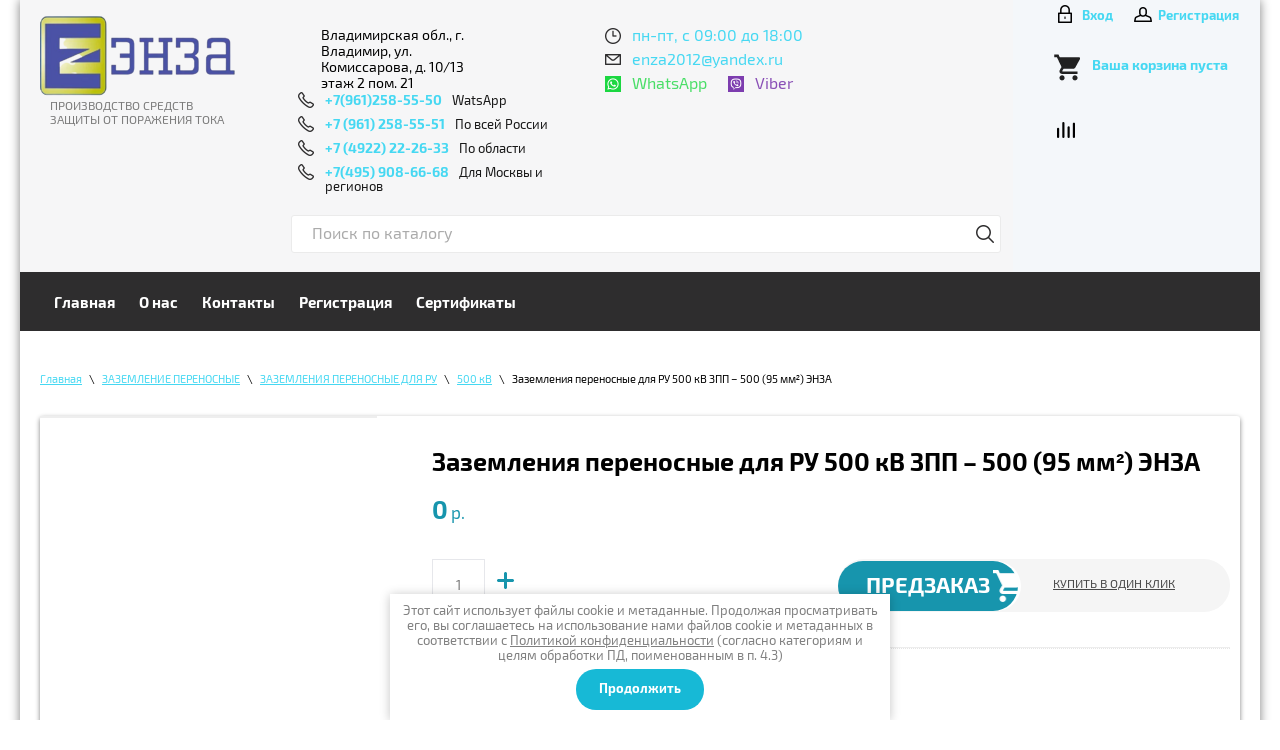

--- FILE ---
content_type: text/html; charset=utf-8
request_url: https://xn--80anr7d.xn--p1ai/magazin/product/zazemleniya-perenosnye-dlya-ru-500-kv-zpp-500-95mm-enza-8
body_size: 15283
content:

	 <!doctype html>
 
<html lang="ru">
	 
	<head>
		 
		<meta charset="utf-8">
		 
		<meta name="robots" content="all"/>
		 <title>Заземления переносные для РУ 500 кВ ЗПП – 500 ЭНЗА(25мм) </title> 
		<meta name="description" content="Заземления переносные для РУ 500 кВ ЗПП – 500 ЭНЗА(25мм) — интернет-магазин средств защиты от поражения тока ЭлектроПромЗащита. Доставка по всей России, офис во Владимире и Москве. Звоните 8-800-600-89-84">
		 
				 
		<meta name="SKYPE_TOOLBAR" content="SKYPE_TOOLBAR_PARSER_COMPATIBLE">
		<meta name="viewport" content="width=device-width, height=device-height, initial-scale=1.0, maximum-scale=1.0, user-scalable=no">
		 
		<meta name="msapplication-tap-highlight" content="no"/>
		 
		<meta name="format-detection" content="telephone=no">
		 
		<meta http-equiv="x-rim-auto-match" content="none">
		 
		<!--  -->
		<link rel="stylesheet" href="/g/css/styles_articles_tpl.css">
		 
		<link rel="stylesheet" href="/t/v1782/images/css/styles.css">
		 
		<link rel="stylesheet" href="/t/v1782/images/css/designblock.scss.css">
		
		<link rel="stylesheet" href="/t/v1782/images/seostyle_an.scss.css">
		 
		<link rel="stylesheet" href="/t/v1782/images/css/s3_styles.scss.css">
		 
		<script src="/g/libs/jquery/1.10.2/jquery.min.js"></script>
		 
		<script src="/g/s3/misc/adaptiveimage/1.0.0/adaptiveimage.js"></script>
		
		
			<link rel="stylesheet" href="/g/css/styles_articles_tpl.css">
<meta name="yandex-verification" content="515e48f856351489" />
<meta name="google-site-verification" content="d8TijU_Upgtdj19xL--mxllYUjBFUeECBHP1iqhnMPc" />
<meta name="yandex-verification" content="05432b45b0ab2eff" />
<meta name="google-site-verification" content="MrapggK9TLfEqG9ktMmLp-fKNv2XoJTSk38Wn6BErWo" />
<meta name="yandex-verification" content="05432b45b0ab2eff" />
<meta name="yandex-verification" content="cd231a7f58102754" />
<meta name="google-site-verification" content="DcZSweDlRPoXrC0O-PbGBTNTFNn2TxvjtTihaI1DGbo" />

            <!-- 46b9544ffa2e5e73c3c971fe2ede35a5 -->
            <script src='/shared/s3/js/lang/ru.js'></script>
            <script src='/shared/s3/js/common.min.js'></script>
        <link rel='stylesheet' type='text/css' href='/shared/s3/css/calendar.css' /><link rel="stylesheet" href="/g/libs/lightgallery-proxy-to-hs/lightgallery.proxy.to.hs.min.css" media="all" async>
<script src="/g/libs/lightgallery-proxy-to-hs/lightgallery.proxy.to.hs.stub.min.js"></script>
<script src="/g/libs/lightgallery-proxy-to-hs/lightgallery.proxy.to.hs.js" async></script>
<link rel="icon" href="/favicon.jpg" type="image/jpeg">

<link rel='stylesheet' type='text/css' href='/t/images/__csspatch/1/patch.css'/>

<!--s3_require-->
<link rel="stylesheet" href="/g/basestyle/1.0.1/user/user.css" type="text/css"/>
<link rel="stylesheet" href="/g/basestyle/1.0.1/user/user.yellow.css" type="text/css"/>
<script type="text/javascript" src="/g/basestyle/1.0.1/user/user.js" async></script>
<!--/s3_require-->

<!--s3_goal-->
<script src="/g/s3/goal/1.0.0/s3.goal.js"></script>
<script>new s3.Goal({map:{"327705":{"goal_id":"327705","object_id":"30454705","event":"submit","system":"metrika","label":"1klik","code":"anketa"},"327905":{"goal_id":"327905","object_id":"30454505","event":"submit","system":"metrika","label":"obrsvyz","code":"anketa"}}, goals: [], ecommerce:[{"ecommerce":{"detail":{"products":[{"id":"1235721705","name":"Заземления переносные для РУ 500 кВ ЗПП – 500 (95 мм²) ЭНЗА","price":0,"brand":"Россия","category":"500 кВ"}]}}}]});</script>
<!--/s3_goal-->
					
		
		
		
			<link rel="stylesheet" type="text/css" href="/g/shop2v2/default/css/theme.less.css">		
			<script type="text/javascript" src="/g/printme.js"></script>
		<script type="text/javascript" src="/g/shop2v2/default/js/tpl.js"></script>
		<script type="text/javascript" src="/g/shop2v2/default/js/baron.min.js"></script>
		
			<script type="text/javascript" src="/g/shop2v2/default/js/shop2.2.js"></script>
		
	<script type="text/javascript">shop2.init({"productRefs": {"950330905":{"vybrat_secenie_provoda_zpp_500":{"142453105":["1235721105","1235721905"],"142453305":["1235720905"],"142453505":["1235721305"],"142453705":["1235721505"],"142453905":["1235721705"]}}},"apiHash": {"getPromoProducts":"8666105a94de8a9af4e4433915a067ec","getSearchMatches":"86044fadae709f56986dcd668486c77b","getFolderCustomFields":"25ab0e800f6f3192feed54cf1a92b2f4","getProductListItem":"fd0f248673f95753f87837303742c871","cartAddItem":"d619a2260d081685e071a9065ce09f30","cartRemoveItem":"f9469df3c7845d7794aacdfc5cefb550","cartUpdate":"a7f4b412b4cbcbebe1f2bdda5858cab1","cartRemoveCoupon":"e3561b44712913c410324bfdc8dedee3","cartAddCoupon":"3fbccc2f9452eeb437ddfaaee34995c5","deliveryCalc":"f73a7ef6a4db1d9e854d835580063b06","printOrder":"188e28f1e01a1d536f0e20cd954496be","cancelOrder":"291d4b7d5fc37709837353304e23beeb","cancelOrderNotify":"47ef3f6b2d71140396bf42e9a07eb743","repeatOrder":"2ff4b0b3271c93fbff20ed7eeb4febae","paymentMethods":"c527468b09bc0331f65f9acc4700044a","compare":"a99c7030ecdd310be85d602b175ca28a"},"hash": null,"verId": 3973986,"mode": "product","step": "","uri": "/magazin","IMAGES_DIR": "/d/","my": {"show_sections":true,"new_alias":"\u041d\u043e\u0432\u0438\u043d\u043a\u0430","special_alias":"\u0421\u043f\u0435\u0446\u043f\u0440\u0435\u0434\u043b\u043e\u0436\u0435\u043d\u0438\u044f","s3_img_method":"r","kit":"\u041f\u043e\u0445\u043e\u0436\u0438\u0435","located_in_sections_alias":"\u0412\u044b \u043d\u0430\u0445\u043e\u0434\u0438\u0442\u0435\u0441\u044c","cart_image_width":90,"cart_image_height":90},"shop2_cart_order_payments": 1,"cf_margin_price_enabled": 0,"maps_yandex_key":"","maps_google_key":""});</script>
<style type="text/css">.product-item-thumb {width: 290px;}.product-item-thumb .product-image, .product-item-simple .product-image {height: 290px;width: 290px;}.product-item-thumb .product-amount .amount-title {width: 194px;}.product-item-thumb .product-price {width: 240px;}.shop2-product .product-side-l {width: 300px;}.shop2-product .product-image {height: 280px;width: 300px;}.shop2-product .product-thumbnails li {width: 90px;height: 90px;}</style>
		<link rel="stylesheet" href="/g/templates/webmake/shop2/1.0.0/css/shop.scss.css">
		<link rel="stylesheet" href="/g/libs/photoswipe/4.1.0/photoswipe.css">
		<link rel="stylesheet" href="/g/libs/photoswipe/4.1.0/default-skin/default-skin.css">
		<script src="/g/libs/photoswipe/4.1.0/photoswipe.min.js" charset="utf-8"></script>
		<script src="/g/libs/photoswipe/4.1.0/photoswipe-ui-default.js" charset="utf-8"></script>
		<script src="/g/templates/webmake/shop2/1.0.0/js/jquery.formstyler.min.js"></script>
		<script src="/g/templates/webmake/shop2/1.0.0/js/jquery.responsivetabs.min.js"></script>
		<script src="/g/templates/webmake/shop2/1.0.0/js/tap_file.js" charset="utf-8"></script>
		<script src="/g/s3/misc/includeform/0.0.3/s3.includeform.js"></script>
		<script src="/g/templates/shop2/2.63.2/js/nouislider.min.js"></script>
		<script src="/g/libs/jquery-bxslider/4.2.4/jquery.bxslider.min.js"></script>
		<script src="/g/libs/jquery-sly/1.6.1/sly.min.js"></script>
		<script src="/g/libs/jquery-slick/1.5.8/slick.min.js"></script>
		<!-- <script src="/g/templates/webmake/shop2/1.0.0/js/shop_main.js" charset="utf-8"></script> -->
		<link rel="stylesheet" href="/t/v1782/images/owl.carousel.min.css">
		<link rel="stylesheet" href="/t/v1782/images/css/shop_styles.scss.css">  <!-- стили магазина  -->
		<script src="/t/v1782/images/owl.carousel.min.js"></script>
		<script src="/t/v1782/images/shop_main.js" charset="utf-8"></script> <!-- локальная копия shop_main.js -->
		
		
		<link href="/g/s3/anketa2/1.0.0/css/jquery-ui.css" rel="stylesheet" type="text/css"/>
		 
		<script src="/g/libs/jqueryui/1.10.0/jquery-ui.min.js" type="text/javascript"></script>
		 		<script src="/g/s3/anketa2/1.0.0/js/jquery.ui.datepicker-ru.js"></script>
		 
		<link rel="stylesheet" href="/g/libs/jquery-popover/0.0.3/jquery.popover.css">
		 
		<script src="/g/libs/jquery-popover/0.0.3/jquery.popover.min.js" type="text/javascript"></script>
		 
		<script src="/g/s3/misc/form/1.2.0/s3.form.js" type="text/javascript"></script>
		 
		<link rel="stylesheet" href="/g/libs/photoswipe/4.1.0/photoswipe.css">
		 
		<link rel="stylesheet" href="/g/libs/photoswipe/4.1.0/default-skin/default-skin.css">
		 
		<script type="text/javascript" src="/g/libs/photoswipe/4.1.0/photoswipe.min.js"></script>
		 
		<script type="text/javascript" src="/g/libs/photoswipe/4.1.0/photoswipe-ui-default.min.js"></script>
		 
		<script src="/g/libs/jquery-bxslider/4.1.2/jquery.bxslider.min.js" type="text/javascript"></script>
		  
		<script type="text/javascript" src="/t/v1782/images/js/main.js"></script>
		  
		<!--[if lt IE 10]> <script src="/g/libs/ie9-svg-gradient/0.0.1/ie9-svg-gradient.min.js"></script> <script src="/g/libs/jquery-placeholder/2.0.7/jquery.placeholder.min.js"></script> <script src="/g/libs/jquery-textshadow/0.0.1/jquery.textshadow.min.js"></script> <script src="/g/s3/misc/ie/0.0.1/ie.js"></script> <![endif]-->
		<!--[if lt IE 9]> <script src="/g/libs/html5shiv/html5.js"></script> <![endif]-->
		   
		<link rel="stylesheet" href="/t/v1782/images/css/site_addons.scss.css">
		<link rel="stylesheet" href="/t/v1782/images/css/addon_style.scss.css">
	</head>
	 
	<body>
		 
		<div class="wrapper editorElement layer-type-wrapper" >
			<div class="editorElement layer-type-block ui-droppable block-15" >
				<div class="editorElement layer-type-block ui-droppable block-8" >
					<div class="sn-logo">
						<a href="/">
							<img src="/thumb/2/TekHZ16iEjw0gXlIghctdw/200r200/d/image-removebg-preview.png" alt="">
						</a>
						
																		<div class="layout column layout_8" >
							<div class="site-description widget-7 widget-type-site_description editorElement layer-type-widget">
								<div class="align-elem">
									производство средств защиты от поражения тока
								</div>
							</div>
						</div>
											</div>
								<div class="layout column layout_18" >
				<div class="editorElement layer-type-block ui-droppable block-6" >
					<div class="cle">
						<div>
					      <div class="address-10 widget-9 address-block contacts-block widget-type-contacts_address editorElement layer-type-widget">
        <div class="inner">
            <label class="cell-icon" for="tg10">
                <div class="icon"></div>
            </label>
            <input id="tg10" class="tgl-but" type="checkbox">
            <div class="block-body-drop">
                <div class="cell-text">
                    <div class="title"><div class="align-elem">Адрес:</div></div>
                    <div class="text_body">
                        <div class="align-elem">Владимирская обл., г. Владимир, ул. Комиссарова, д. 10/13 этаж 2 пом. 21</div>
                    </div>
                </div>
            </div>
        </div>
    </div>
        
					  	<div class="phones-11 widget-10 phones-block contacts-block widget-type-contacts_phone editorElement layer-type-widget">
		<div class="inner">
			<label class="cell-icon" for="tg-phones-11">
				<div class="icon"></div>
			</label>
			<input id="tg-phones-11" class="tgl-but" type="checkbox">
			<div class="block-body-drop">
				<div class="cell-text">
					<div class="title"><div class="align-elem">Телефон:</div></div>
					<div class="text_body">
						<div class="align-elem">
															<div><a href="tel:+79612585550">+7(961)258-55-50 <span>WatsApp</span></a></div><div><a href="tel:+79612585551">+7 (961) 258-55-51 <span>По всей России</span></a></div><div><a href="tel:+74922222633">+7 (4922) 22-26-33 <span>По области</span></a></div><div><a href="tel:+74959086668">+7(495) 908-66-68 <span>Для Москвы и регионов</span></a></div>													</div>
					</div>
				</div>
			</div>
		</div>
	</div>
  
					  </div>
					  <div>
					  							<div class="newcontacts-bl schedule">пн-пт, с 09:00 до 18:00</div>
																		<div class="newcontacts-bl email">
							<a href="mailto:enza2012@yandex.ru">enza2012@yandex.ru</a>
						</div>
																		<div class="newicons">
														<a href="tel:8(961)258-55-50">WhatsApp</a>
														<a href="tel:8(961)258-55-50">Viber</a>
													</div>
											  </div>
					</div>
					<div>
						<div class="widget-5 search-6 wm-search widget-type-search editorElement layer-type-widget" data-setting-type="fade" data-setting-animate="0" data-setting-animate_list="0,0,0,0,0">
							<form class="wm-search-inner" action="/magazin/search" enctype="multipart/form-data" style="justify-content: flex-start;">
								<input size="1" class="wm-input-default" placeholder="Поиск по каталогу" type="text" name="search_text" value="">
								<button class="wm-input-default" type="submit" style="visibility: visible;"></button>
							<re-captcha data-captcha="recaptcha"
     data-name="captcha"
     data-sitekey="6LcOAacUAAAAAI2fjf6MiiAA8fkOjVmO6-kZYs8S"
     data-lang="ru"
     data-rsize="invisible"
     data-type="image"
     data-theme="light"></re-captcha></form>
						</div>
					</div>
				</div>
			</div>
			<div class="layout column layout_19" >
				<div class="login-wr">
										<a href="/registraciya/login" class="log">Вход</a>
					<a href="/registraciya/register" class="auth">Регистрация</a>
									</div>
				<div class="editorElement layer-type-block ui-droppable block-7" >
					    
					  <div id="shop2-cart-preview" class="cart-wr">
	<div class="mobile-btn-cart"></div>
	<a href="/magazin/cart" class="cart-in">
		<div class="cart-text-wrap">
			<div class="title">Ваша корзина пуста</div>
					</div>
	</a>
</div>				</div>
				<div class="compare-wr">
					<a href="/magazin/compare" title="Сравнение">Сравнение</a>
				</div>
			</div>
		</div>
	</div>
			<div class="editorElement layer-type-block ui-droppable block-16" >
				<div class="editorElement layer-type-block ui-droppable block-4" >
					<div class="layout column layout_14" >
						<div class="editorElement layer-type-block ui-droppable block-2" >
							<div class="widget-4 horizontal menu-5 wm-widget-menu widget-type-menu_horizontal editorElement layer-type-widget" data-screen-button="none" data-responsive-tl="button" data-responsive-tp="button" data-responsive-ml="columned" data-more-text="..." data-child-icons="0">
								 
								<div class="menu-button">
									Меню
								</div>
								 
								<div class="menu-scroll">
									   <ul><li class="opened active menu-item"><a href="/" ><span class="menu-item-text">Главная</span></a></li><li class="menu-item"><a href="/about" ><span class="menu-item-text">О нас</span></a></li><li class="menu-item"><a href="/kontakty" ><span class="menu-item-text">Контакты</span></a></li><li class="menu-item"><a href="/registraciya" ><span class="menu-item-text">Регистрация</span></a></li><li class="menu-item"><a href="/sertifikaty" ><span class="menu-item-text">Сертификаты</span></a></li></ul> 
								</div>
								 
							</div>
						</div>
					</div>
									</div>
			</div>
		<div class="editorElement layer-type-block ui-droppable block-14" >
				<div class="layout column layout_25" >
						
			
			<div class="editorElement layer-type-block ui-droppable block-13 block-13-product">
				 
<div class="widget-33 path widget-type-path editorElement layer-type-widget" data-url="/"><a href="/">Главная</a> <span class='separator'>\</span> <a href="/magazin/folder/zazemlenie-perenosnye">ЗАЗЕМЛЕНИЕ ПЕРЕНОСНЫЕ</a> <span class='separator'>\</span> <a href="/magazin/folder/zazemlenie-perenosnye-dlya-ru">ЗАЗЕМЛЕНИЯ ПЕРЕНОСНЫЕ ДЛЯ РУ</a> <span class='separator'>\</span> <a href="/magazin/folder/do-500-kv">500 кВ</a> <span class='separator'>\</span> Заземления переносные для РУ 500 кВ ЗПП – 500 (95 мм²) ЭНЗА</div> 
								<article class="content-34 content widget-17 widget-type-content editorElement layer-type-widget ">	
	<div class="shop2-cookies-disabled shop2-warning hide"></div>
	
	
	
		
							
			
							
			
							
			
		
					<div class="shop2-product-mode-wr">
	<form 
		method="post" 
		action="/magazin?mode=cart&amp;action=add" 
		accept-charset="utf-8"
		class="product-shop2 clear-self">

		<input type="hidden" name="kind_id" value="1235721705"/>
		<input type="hidden" name="product_id" value="950330905"/>
		<input type="hidden" name="meta" value='{&quot;vybrat_secenie_provoda_zpp_500&quot;:&quot;142453905&quot;}'/>
		
		<div class="product-l-side">
			<div class="product-label">
											</div>
			<div class="img-wrap">
				<div class="product-image bxslider-product-js no-image">
														</div>
			</div>
			
							<div class="yashare">
					<script type="text/javascript" src="http://yandex.st/share/share.js" charset="utf-8"></script>
					
					<style type="text/css">
						
					</style>
					
					<div class="yashare-auto-init" data-yashareL10n="ru" data-yashareType="small" data-yashareQuickServices="vkontakte,facebook,twitter,odnoklassniki,moimir,gplus"data-yashareTheme="counter"></div>
				</div>
					</div>
		<div class="product-r-side">
			
			<h1>
				Заземления переносные для РУ 500 кВ ЗПП – 500 (95 мм²) ЭНЗА
			</h1>

							
				<div class="price-product">
						
							<div class="price-current ">
		<strong>0</strong>  <span>Р</span>			</div>
				</div>
				<div class="add-form">
					
	<div class="product-amount">
					<div class="shop2-product-amount">
				<button type="button" class="amount-minus">
					<svg preserveAspectRatio="xMidYMid" width="11" height="11" viewBox="0 0 11 11">
						<path d="M1.500,-0.000 C1.500,-0.000 8.500,-0.000 8.500,-0.000 C9.328,-0.000 10.000,0.672 10.000,1.500 C10.000,2.328 9.328,3.000 8.500,3.000 C8.500,3.000 1.500,3.000 1.500,3.000 C0.672,3.000 -0.000,2.328 -0.000,1.500 C-0.000,0.672 0.672,-0.000 1.500,-0.000 Z" class="amount-plus-ico"/>
					</svg>
				</button>
				<input type="text" name="amount" maxlength="4" value="1" />
				<button type="button" class="amount-plus">
					<svg preserveAspectRatio="xMidYMid" width="11" height="11" viewBox="0 0 11 11">
						<path d="M9.500,7.000 C9.500,7.000 7.000,7.000 7.000,7.000 C7.000,7.000 7.000,9.500 7.000,9.500 C7.000,10.328 6.328,11.000 5.500,11.000 C4.671,11.000 4.000,10.328 4.000,9.500 C4.000,9.500 4.000,7.000 4.000,7.000 C4.000,7.000 1.500,7.000 1.500,7.000 C0.671,7.000 -0.000,6.328 -0.000,5.500 C-0.000,4.672 0.671,4.000 1.500,4.000 C1.500,4.000 4.000,4.000 4.000,4.000 C4.000,4.000 4.000,1.500 4.000,1.500 C4.000,0.672 4.671,-0.000 5.500,-0.000 C6.328,-0.000 7.000,0.672 7.000,1.500 C7.000,1.500 7.000,4.000 7.000,4.000 C7.000,4.000 9.500,4.000 9.500,4.000 C10.328,4.000 11.000,4.672 11.000,5.500 C11.000,6.328 10.328,7.000 9.500,7.000 Z" class="amount-plus-ico"/>
					</svg>
				</button>
			</div>
			</div>

					
					<div class="product-btn">
						
			<button class="shop-product-btn type-3 onrequest" type="submit">
			<span>Предзаказ
				<div class="btn-shop-icon-wr">
				<svg xmlns="http://www.w3.org/2000/svg" xmlns:xlink="http://www.w3.org/1999/xlink" preserveAspectRatio="xMidYMid" width="24" height="24" viewBox="0 0 24 24">
					<path d="M12.011,23.993 C5.382,23.993 0.006,18.626 0.006,12.005 C0.006,5.375 5.382,0.008 12.011,0.008 C18.631,0.008 24.015,5.375 24.015,12.005 C24.015,18.626 18.631,23.993 12.011,23.993 ZM12.011,3.009 C7.048,3.009 3.004,7.039 3.004,12.005 C3.004,16.962 7.048,20.997 12.011,20.997 C16.973,20.997 21.012,16.962 21.012,12.005 C21.012,7.039 16.973,3.009 12.011,3.009 ZM16.510,13.130 C16.510,13.130 11.985,13.130 11.985,13.130 C11.609,13.118 11.257,12.927 11.051,12.607 C11.051,12.607 8.046,7.867 8.046,7.867 C7.740,7.390 7.843,6.735 8.287,6.380 C8.797,5.971 9.583,6.106 9.938,6.652 C9.938,6.652 12.635,10.890 12.635,10.890 C12.635,10.890 16.510,10.880 16.510,10.880 C17.130,10.880 17.639,11.383 17.639,12.005 C17.639,12.621 17.130,13.130 16.510,13.130 Z" class="btn-shop-icon"/></svg>
				</div>
			</span>
		</button>
	

<input type="hidden" value="Заземления переносные для РУ 500 кВ ЗПП – 500 (95 мм²) ЭНЗА" name="product_name" />
<input type="hidden" value="http://xn--80anr7d.xn--p1ai/magazin/product/zazemleniya-perenosnye-dlya-ru-500-kv-zpp-500-95mm-enza-8" name="product_link" />						
								                <div class="buy-one-click"><a class="shop2-btn"  href="/kupit-v-odin-klik">Купить в один клик</a></div>
		                					</div>
				</div>
						
			
			<div class="product-compare">
			<label>
				<input type="checkbox" value="1235721705"/>
				Добавить к сравнению
			</label>
		</div>
		
			<div class="details-product">
				<table class="shop2-product-options"><tr class="even"><th>Производитель:</th><td><a href="/magazin/vendor/rossiya">Россия</a></td></tr><tr class="odd type-select"><th>ВЫБРАТЬ СЕЧЕНИЕ ПРОВОДА ЗПП-500</th><td><select name="cf_vybrat_secenie_provoda_zpp_500" class="shop2-cf"><option  value="142453105" data-name="vybrat_secenie_provoda_zpp_500" data-value="142453105" data-kinds="1235721105,1235721905" >(25мм)</option><option  value="142453305" data-name="vybrat_secenie_provoda_zpp_500" data-value="142453305" data-kinds="1235720905" >(35мм)</option><option  value="142453505" data-name="vybrat_secenie_provoda_zpp_500" data-value="142453505" data-kinds="1235721305" >(50мм)</option><option  value="142453705" data-name="vybrat_secenie_provoda_zpp_500" data-value="142453705" data-kinds="1235721505" >(70мм)</option><option  value="142453905" data-name="vybrat_secenie_provoda_zpp_500" data-value="142453905" data-kinds="1235721705" selected="selected">(95мм)</option></select></td></tr></table>			</div>
		</div>
	<re-captcha data-captcha="recaptcha"
     data-name="captcha"
     data-sitekey="6LcOAacUAAAAAI2fjf6MiiAA8fkOjVmO6-kZYs8S"
     data-lang="ru"
     data-rsize="invisible"
     data-type="image"
     data-theme="light"></re-captcha></form><!-- Product -->
		



	<div id="product_tabs" class="shop-product-data">
					<ul class="shop-product-tabs">
				<li class="active-tab"><a href="#shop2-tabs-1"><span>Описание</span></a></li><li ><a href="#shop2-tabs-2"><span>Параметры</span></a></li><li ><a href="#shop2-tabs-3"><span>Модификации</span></a></li>
			</ul>

						<div class="shop-product-desc">
				
								<div class="desc-area active-area" id="shop2-tabs-1">
					<div>Предназначено для защиты работающих на отключенных участках оборудования распределительных устройств от поражении электрическим током в случае ошибочной подачи напряжения на этот участок или появления на нем наведенного напряжения.<br />
Допустимый диапазон рабочих температур от -45&deg;С до +45&deg;С.<br />
Относительная&nbsp;&nbsp;влажность воздуха до 80% при 20&deg;С.<br />
<br />
Рабочее напряжение эл. установки, кВ&nbsp; &nbsp; &nbsp; &nbsp; &nbsp; &nbsp; &nbsp; &nbsp; &nbsp; &nbsp; &nbsp; &nbsp; &nbsp; &nbsp; &nbsp; &nbsp;500<br />
Длина заземляющего спуска, м не менее&nbsp; &nbsp; &nbsp; &nbsp; &nbsp; &nbsp; &nbsp; &nbsp; &nbsp; &nbsp; &nbsp; &nbsp; &nbsp; &nbsp; 15<br />
Длина провода между фазами, м, не менее&nbsp; &nbsp; &nbsp; &nbsp; &nbsp; &nbsp; &nbsp; &nbsp; &nbsp; &nbsp; &nbsp; &nbsp; &nbsp; 9<br />
Длина штанг с зажимами, мм&nbsp; &nbsp; &nbsp; &nbsp; &nbsp; &nbsp; &nbsp; &nbsp; &nbsp; &nbsp; &nbsp; &nbsp; &nbsp; &nbsp; &nbsp; &nbsp; &nbsp; &nbsp; &nbsp; &nbsp; &nbsp; &nbsp; &nbsp; 4500<br />
Штанга, мм &nbsp; &nbsp; &nbsp; &nbsp; &nbsp; &nbsp; &nbsp; &nbsp; &nbsp; &nbsp; &nbsp; &nbsp; &nbsp; &nbsp; &nbsp; &nbsp; &nbsp; &nbsp; &nbsp; &nbsp; &nbsp; &nbsp; &nbsp; &nbsp; &nbsp; &nbsp; &nbsp; &nbsp; &nbsp; &nbsp; &nbsp; &nbsp; &nbsp; &nbsp; &nbsp; &nbsp; &nbsp; &nbsp; Ф 2240&nbsp;x 60<br />
Бухта, мм &nbsp; &nbsp; &nbsp; &nbsp; &nbsp; &nbsp; &nbsp; &nbsp; &nbsp; &nbsp; &nbsp; &nbsp; &nbsp; &nbsp; &nbsp; &nbsp; &nbsp; &nbsp; &nbsp; &nbsp; &nbsp; &nbsp; &nbsp; &nbsp; &nbsp; &nbsp; &nbsp; &nbsp; &nbsp; &nbsp; &nbsp; &nbsp; &nbsp; &nbsp; &nbsp; &nbsp; &nbsp; &nbsp; &nbsp; &nbsp; Ф 350 x 90&nbsp;<br />
Масса, кг, &nbsp; &nbsp;от&nbsp; &nbsp; &nbsp; &nbsp; &nbsp; &nbsp; &nbsp; &nbsp; &nbsp; &nbsp; &nbsp; &nbsp; &nbsp; &nbsp; &nbsp; &nbsp; &nbsp; &nbsp; &nbsp; &nbsp; &nbsp; &nbsp; &nbsp; &nbsp; &nbsp; &nbsp; &nbsp; &nbsp; &nbsp; &nbsp; &nbsp; &nbsp; &nbsp; &nbsp; &nbsp; &nbsp; &nbsp; &nbsp;9<br />
<br />
ЗПП-500&nbsp;ЭНЗА выпускается также с сечением провода 16мм, 25мм, 35мм, 50 мм, 70 мм, 95 мм, 120 мм.150мм</div>

<div>&nbsp;в прозрачной пластиковой оболочке с изолирующим заземляющим спуском, Крепление провода к зажимам осуществляется посредством <span style="font-size:12pt;"><span style="line-height:115%"><span style="font-family:&quot;Times New Roman&quot;,serif">гнездового соединения и присоединена к дюралюминиевым зажимам, болтом (М-8)</span></span></span>. Для исключения излома провода он дополнительно укреплен защитной полиэтиленовой трубкой.</div>

<div>
<p style="text-indent:-7.1pt"><span style="font-size:12pt"><span style="background:white"><span style="line-height:normal"><span style="font-family:Calibri,sans-serif"><span style="font-family:&quot;yandex-sans&quot;,&quot;serif&quot;"><span style="color:black">Токи термической стойкости для переносных заземлений из медного провода</span></span></span></span></span></span></p>

<p style="text-indent:-7.1pt"><span style="font-size:12pt"><span style="background:white"><span style="line-height:normal"><span style="font-family:Calibri,sans-serif"><span style="font-family:&quot;yandex-sans&quot;,&quot;serif&quot;"><span style="color:black">Максимально допустимое значение установившегося тока, кА,&nbsp;для провода сечением, мм</span></span><span style="font-family:&quot;Times New Roman&quot;,&quot;serif&quot;"><span style="color:black">&sup2;</span></span></span></span></span></span></p>

<table class="MsoTableGrid" style="border-collapse:collapse; border:none">
	<tbody>
		<tr>
			<td style="border-bottom:1px solid black; width:78px; padding:0cm 7px 0cm 7px; height:41px; border-top:1px solid black; border-right:1px solid black; border-left:1px solid black" valign="top">
			<p><span style="font-size:12pt"><span style="background:white"><span style="line-height:normal"><span style="font-family:Calibri,sans-serif"><span style="font-family:&quot;yandex-sans&quot;,&quot;serif&quot;"><span style="color:black">Длительность</span></span></span></span></span></span></p>

			<p><span style="font-size:12pt"><span style="background:white"><span style="line-height:normal"><span style="font-family:Calibri,sans-serif"><span style="font-family:&quot;yandex-sans&quot;,&quot;serif&quot;"><span style="color:black">протекания</span></span></span></span></span></span></p>

			<p><span style="font-size:12pt"><span style="background:white"><span style="line-height:normal"><span style="font-family:Calibri,sans-serif"><span style="font-family:&quot;yandex-sans&quot;,&quot;serif&quot;"><span style="color:black">тока, секунд 3,0</span></span></span></span></span></span></p>
			</td>
			<td style="border-bottom:1px solid black; width:45px; padding:0cm 7px 0cm 7px; height:41px; border-top:1px solid black; border-right:1px solid black; border-left:none" valign="top">
			<p><span style="font-size:12pt"><span style="background:white"><span style="line-height:normal"><span style="font-family:Calibri,sans-serif"><span style="font-family:&quot;yandex-sans&quot;,&quot;serif&quot;"><span style="color:black">16мм</span></span><span style="font-family:&quot;Times New Roman&quot;,&quot;serif&quot;"><span style="color:black">&sup2;</span></span></span></span></span></span></p>
			</td>
			<td style="border-bottom:1px solid black; width:55px; padding:0cm 7px 0cm 7px; height:41px; border-top:1px solid black; border-right:1px solid black; border-left:none" valign="top">
			<p><span style="font-size:12pt"><span style="background:white"><span style="line-height:normal"><span style="font-family:Calibri,sans-serif"><span style="font-family:&quot;yandex-sans&quot;,&quot;serif&quot;"><span style="color:black">25 мм</span></span><span style="font-family:&quot;Times New Roman&quot;,&quot;serif&quot;"><span style="color:black">&sup2;</span></span></span></span></span></span></p>
			</td>
			<td style="border-bottom:1px solid black; width:57px; padding:0cm 7px 0cm 7px; height:41px; border-top:1px solid black; border-right:1px solid black; border-left:none" valign="top">
			<p><span style="font-size:12pt"><span style="background:white"><span style="line-height:normal"><span style="font-family:Calibri,sans-serif"><span style="font-family:&quot;yandex-sans&quot;,&quot;serif&quot;"><span style="color:black">35 мм</span></span><span style="font-family:&quot;Times New Roman&quot;,&quot;serif&quot;"><span style="color:black">&sup2;</span></span></span></span></span></span></p>
			</td>
			<td style="border-bottom:1px solid black; width:57px; padding:0cm 7px 0cm 7px; height:41px; border-top:1px solid black; border-right:1px solid black; border-left:none" valign="top">
			<p><span style="font-size:12pt"><span style="background:white"><span style="line-height:normal"><span style="font-family:Calibri,sans-serif"><span style="font-family:&quot;yandex-sans&quot;,&quot;serif&quot;"><span style="color:black">50 мм</span></span><span style="font-family:&quot;Times New Roman&quot;,&quot;serif&quot;"><span style="color:black">&sup2;</span></span></span></span></span></span></p>
			</td>
			<td style="border-bottom:1px solid black; width:57px; padding:0cm 7px 0cm 7px; height:41px; border-top:1px solid black; border-right:1px solid black; border-left:none" valign="top">
			<p><span style="font-size:12pt"><span style="background:white"><span style="line-height:normal"><span style="font-family:Calibri,sans-serif"><span style="font-family:&quot;yandex-sans&quot;,&quot;serif&quot;"><span style="color:black">70 мм</span></span><span style="font-family:&quot;Times New Roman&quot;,&quot;serif&quot;"><span style="color:black">&sup2;</span></span></span></span></span></span></p>
			</td>
			<td style="border-bottom:1px solid black; width:57px; padding:0cm 7px 0cm 7px; height:41px; border-top:1px solid black; border-right:1px solid black; border-left:none" valign="top">
			<p><span style="font-size:12pt"><span style="background:white"><span style="line-height:normal"><span style="font-family:Calibri,sans-serif"><span style="font-family:&quot;yandex-sans&quot;,&quot;serif&quot;"><span style="color:black">95 мм</span></span><span style="font-family:&quot;Times New Roman&quot;,&quot;serif&quot;"><span style="color:black">&sup2;</span></span></span></span></span></span></p>
			</td>
			<td style="border-bottom:1px solid black; width:57px; padding:0cm 7px 0cm 7px; height:41px; border-top:1px solid black; border-right:1px solid black; border-left:none" valign="top">
			<p><span style="font-size:12pt"><span style="background:white"><span style="line-height:normal"><span style="font-family:Calibri,sans-serif"><span style="font-family:&quot;yandex-sans&quot;,&quot;serif&quot;"><span style="color:black">120 мм</span></span><span style="font-family:&quot;Times New Roman&quot;,&quot;serif&quot;"><span style="color:black">&sup2;</span></span></span></span></span></span></p>
			</td>
		</tr>
		<tr>
			<td style="border-bottom:1px solid black; width:78px; padding:0cm 7px 0cm 7px; border-top:none; border-right:1px solid black; border-left:1px solid black" valign="top">
			<p><span style="font-size:12pt"><span style="background:white"><span style="line-height:normal"><span style="font-family:Calibri,sans-serif"><span style="font-family:&quot;yandex-sans&quot;,&quot;serif&quot;"><span style="color:black">кА.</span></span></span></span></span></span></p>
			</td>
			<td style="border-bottom:1px solid black; width:45px; padding:0cm 7px 0cm 7px; border-top:none; border-right:1px solid black; border-left:none" valign="top">
			<p><span style="font-size:12pt"><span style="background:white"><span style="line-height:normal"><span style="font-family:Calibri,sans-serif"><span style="font-family:&quot;yandex-sans&quot;,&quot;serif&quot;"><span style="color:black">2,3</span></span></span></span></span></span></p>
			</td>
			<td style="border-bottom:1px solid black; width:55px; padding:0cm 7px 0cm 7px; border-top:none; border-right:1px solid black; border-left:none" valign="top">
			<p><span style="font-size:12pt"><span style="background:white"><span style="line-height:normal"><span style="font-family:Calibri,sans-serif"><span style="font-family:&quot;yandex-sans&quot;,&quot;serif&quot;"><span style="color:black">3,6</span></span></span></span></span></span></p>
			</td>
			<td style="border-bottom:1px solid black; width:57px; padding:0cm 7px 0cm 7px; border-top:none; border-right:1px solid black; border-left:none" valign="top">
			<p><span style="font-size:12pt"><span style="background:white"><span style="line-height:normal"><span style="font-family:Calibri,sans-serif"><span style="font-family:&quot;yandex-sans&quot;,&quot;serif&quot;"><span style="color:black">5,1</span></span></span></span></span></span></p>
			</td>
			<td style="border-bottom:1px solid black; width:57px; padding:0cm 7px 0cm 7px; border-top:none; border-right:1px solid black; border-left:none" valign="top">
			<p><span style="font-size:12pt"><span style="background:white"><span style="line-height:normal"><span style="font-family:Calibri,sans-serif"><span style="font-family:&quot;yandex-sans&quot;,&quot;serif&quot;"><span style="color:black">7,2</span></span></span></span></span></span></p>
			</td>
			<td style="border-bottom:1px solid black; width:57px; padding:0cm 7px 0cm 7px; border-top:none; border-right:1px solid black; border-left:none" valign="top">
			<p><span style="font-size:12pt"><span style="background:white"><span style="line-height:normal"><span style="font-family:Calibri,sans-serif"><span style="font-family:&quot;yandex-sans&quot;,&quot;serif&quot;"><span style="color:black">10,1</span></span></span></span></span></span></p>
			</td>
			<td style="border-bottom:1px solid black; width:57px; padding:0cm 7px 0cm 7px; border-top:none; border-right:1px solid black; border-left:none" valign="top">
			<p><span style="font-size:12pt"><span style="background:white"><span style="line-height:normal"><span style="font-family:Calibri,sans-serif"><span style="font-family:&quot;yandex-sans&quot;,&quot;serif&quot;"><span style="color:black">13,7</span></span></span></span></span></span></p>
			</td>
			<td style="border-bottom:1px solid black; width:57px; padding:0cm 7px 0cm 7px; border-top:none; border-right:1px solid black; border-left:none" valign="top">
			<p><span style="font-size:12pt"><span style="background:white"><span style="line-height:normal"><span style="font-family:Calibri,sans-serif"><span style="font-family:&quot;yandex-sans&quot;,&quot;serif&quot;"><span style="color:black">17,3</span></span></span></span></span></span></p>
			</td>
		</tr>
	</tbody>
</table>

<p style="margin-bottom:13px"><span style="font-size:12pt"><span style="background:white"><span style="line-height:normal"><span style="font-family:Calibri,sans-serif"><span style="font-family:&quot;yandex-sans&quot;,&quot;serif&quot;"><span style="color:black">Токи электродинамической стойкости для переносных заземлений из медного провода</span></span></span></span></span></span></p>

<p style="margin-left:-9px"><span style="font-size:12pt"><span style="background:white"><span style="line-height:normal"><span style="font-family:Calibri,sans-serif"><span style="font-family:&quot;yandex-sans&quot;,&quot;serif&quot;"><span style="color:black">Максимально допустимое значение установившегося тока, кА,&nbsp;для провода сечением, мм</span></span><span style="font-family:&quot;Times New Roman&quot;,&quot;serif&quot;"><span style="color:black">&sup2;</span></span></span></span></span></span></p>

<p style="text-align:right">&nbsp;</p>

<table class="MsoTableGrid" style="margin-left:7px; border-collapse:collapse; border:none">
	<tbody>
		<tr>
			<td style="border-bottom:1px solid black; width:85px; padding:0cm 7px 0cm 7px; height:51px; border-top:1px solid black; border-right:1px solid black; border-left:1px solid black" valign="top">
			<p><span style="font-size:12pt"><span style="font-family:&quot;Times New Roman&quot;,serif"><span style="background:white"><span style="font-family:&quot;yandex-sans&quot;,&quot;serif&quot;"><span style="color:black">Максимально допустимое</span></span></span></span></span></p>

			<p><span style="font-size:12pt"><span style="font-family:&quot;Times New Roman&quot;,serif"><span style="background:white"><span style="font-family:&quot;yandex-sans&quot;,&quot;serif&quot;"><span style="color:black">&nbsp;значение токов электро&nbsp; динамической</span></span></span></span></span></p>

			<p style="margin-left:2px"><span style="font-size:12pt"><span style="font-family:&quot;Times New Roman&quot;,serif"><span style="background:white"><span style="font-family:&quot;yandex-sans&quot;,&quot;serif&quot;"><span style="color:black">стойкости, кА</span></span></span></span></span></p>
			</td>
			<td style="border-bottom:1px solid black; width:76px; padding:0cm 7px 0cm 7px; height:51px; border-top:1px solid black; border-right:1px solid black; border-left:none" valign="top">
			<p><span style="font-size:12pt"><span style="background:white"><span style="line-height:normal"><span style="font-family:Calibri,sans-serif"><span style="font-family:&quot;yandex-sans&quot;,&quot;serif&quot;"><span style="color:black">16мм</span></span><span style="font-family:&quot;Times New Roman&quot;,&quot;serif&quot;"><span style="color:black">&sup2;</span></span></span></span></span></span></p>
			</td>
			<td style="border-bottom:1px solid black; width:57px; padding:0cm 7px 0cm 7px; height:51px; border-top:1px solid black; border-right:1px solid black; border-left:none" valign="top">
			<p><span style="font-size:12pt"><span style="background:white"><span style="line-height:normal"><span style="font-family:Calibri,sans-serif"><span style="font-family:&quot;yandex-sans&quot;,&quot;serif&quot;"><span style="color:black">25 мм</span></span><span style="font-family:&quot;Times New Roman&quot;,&quot;serif&quot;"><span style="color:black">&sup2;</span></span></span></span></span></span></p>
			</td>
			<td style="border-bottom:1px solid black; width:57px; padding:0cm 7px 0cm 7px; height:51px; border-top:1px solid black; border-right:1px solid black; border-left:none" valign="top">
			<p><span style="font-size:12pt"><span style="background:white"><span style="line-height:normal"><span style="font-family:Calibri,sans-serif"><span style="font-family:&quot;yandex-sans&quot;,&quot;serif&quot;"><span style="color:black">35 мм</span></span><span style="font-family:&quot;Times New Roman&quot;,&quot;serif&quot;"><span style="color:black">&sup2;</span></span></span></span></span></span></p>
			</td>
			<td style="border-bottom:1px solid black; width:57px; padding:0cm 7px 0cm 7px; height:51px; border-top:1px solid black; border-right:1px solid black; border-left:none" valign="top">
			<p><span style="font-size:12pt"><span style="background:white"><span style="line-height:normal"><span style="font-family:Calibri,sans-serif"><span style="font-family:&quot;yandex-sans&quot;,&quot;serif&quot;"><span style="color:black">50 мм</span></span><span style="font-family:&quot;Times New Roman&quot;,&quot;serif&quot;"><span style="color:black">&sup2;</span></span></span></span></span></span></p>
			</td>
			<td style="border-bottom:1px solid black; width:57px; padding:0cm 7px 0cm 7px; height:51px; border-top:1px solid black; border-right:1px solid black; border-left:none" valign="top">
			<p><span style="font-size:12pt"><span style="background:white"><span style="line-height:normal"><span style="font-family:Calibri,sans-serif"><span style="font-family:&quot;yandex-sans&quot;,&quot;serif&quot;"><span style="color:black">70 мм</span></span><span style="font-family:&quot;Times New Roman&quot;,&quot;serif&quot;"><span style="color:black">&sup2;</span></span></span></span></span></span></p>
			</td>
			<td style="border-bottom:1px solid black; width:57px; padding:0cm 7px 0cm 7px; height:51px; border-top:1px solid black; border-right:1px solid black; border-left:none" valign="top">
			<p><span style="font-size:12pt"><span style="background:white"><span style="line-height:normal"><span style="font-family:Calibri,sans-serif"><span style="font-family:&quot;yandex-sans&quot;,&quot;serif&quot;"><span style="color:black">95 мм</span></span><span style="font-family:&quot;Times New Roman&quot;,&quot;serif&quot;"><span style="color:black">&sup2;</span></span></span></span></span></span></p>
			</td>
			<td style="border-bottom:1px solid black; width:57px; padding:0cm 7px 0cm 7px; height:51px; border-top:1px solid black; border-right:1px solid black; border-left:none" valign="top">
			<p><span style="font-size:12pt"><span style="background:white"><span style="line-height:normal"><span style="font-family:Calibri,sans-serif"><span style="font-family:&quot;yandex-sans&quot;,&quot;serif&quot;"><span style="color:black">120 мм</span></span><span style="font-family:&quot;Times New Roman&quot;,&quot;serif&quot;"><span style="color:black">&sup2;</span></span></span></span></span></span></p>
			</td>
		</tr>
		<tr>
			<td style="border-bottom:1px solid black; width:85px; padding:0cm 7px 0cm 7px; border-top:none; border-right:1px solid black; border-left:1px solid black" valign="top">
			<p style="margin-left:-9px"><span style="font-size:12pt">&nbsp; кА.</span></p>
			</td>
			<td style="border-bottom:1px solid black; width:76px; padding:0cm 7px 0cm 7px; border-top:none; border-right:1px solid black; border-left:none" valign="top">
			<p><span style="font-size:12pt"><span style="background:white"><span style="line-height:normal"><span style="font-family:Calibri,sans-serif"><span style="font-family:&quot;yandex-sans&quot;,&quot;serif&quot;"><span style="color:black">14,0</span></span></span></span></span></span></p>
			</td>
			<td style="border-bottom:1px solid black; width:57px; padding:0cm 7px 0cm 7px; border-top:none; border-right:1px solid black; border-left:none" valign="top">
			<p><span style="font-size:12pt"><span style="background:white"><span style="line-height:normal"><span style="font-family:Calibri,sans-serif"><span style="font-family:&quot;yandex-sans&quot;,&quot;serif&quot;"><span style="color:black">22,0</span></span></span></span></span></span></p>
			</td>
			<td style="border-bottom:1px solid black; width:57px; padding:0cm 7px 0cm 7px; border-top:none; border-right:1px solid black; border-left:none" valign="top">
			<p><span style="font-size:12pt"><span style="background:white"><span style="line-height:normal"><span style="font-family:Calibri,sans-serif"><span style="font-family:&quot;yandex-sans&quot;,&quot;serif&quot;"><span style="color:black">3,1</span></span></span></span></span></span></p>
			</td>
			<td style="border-bottom:1px solid black; width:57px; padding:0cm 7px 0cm 7px; border-top:none; border-right:1px solid black; border-left:none" valign="top">
			<p><span style="font-size:12pt"><span style="background:white"><span style="line-height:normal"><span style="font-family:Calibri,sans-serif"><span style="font-family:&quot;yandex-sans&quot;,&quot;serif&quot;"><span style="color:black">44,25</span></span></span></span></span></span></p>
			</td>
			<td style="border-bottom:1px solid black; width:57px; padding:0cm 7px 0cm 7px; border-top:none; border-right:1px solid black; border-left:none" valign="top">
			<p><span style="font-size:12pt"><span style="background:white"><span style="line-height:normal"><span style="font-family:Calibri,sans-serif"><span style="font-family:&quot;yandex-sans&quot;,&quot;serif&quot;"><span style="color:black">61,75</span></span></span></span></span></span></p>
			</td>
			<td style="border-bottom:1px solid black; width:57px; padding:0cm 7px 0cm 7px; border-top:none; border-right:1px solid black; border-left:none" valign="top">
			<p><span style="font-size:12pt"><span style="background:white"><span style="line-height:normal"><span style="font-family:Calibri,sans-serif"><span style="font-family:&quot;yandex-sans&quot;,&quot;serif&quot;"><span style="color:black">84</span></span></span></span></span></span></p>
			</td>
			<td style="border-bottom:1px solid black; width:57px; padding:0cm 7px 0cm 7px; border-top:none; border-right:1px solid black; border-left:none" valign="top">
			<p><span style="font-size:12pt"><span style="background:white"><span style="line-height:normal"><span style="font-family:Calibri,sans-serif"><span style="font-family:&quot;yandex-sans&quot;,&quot;serif&quot;"><span style="color:black">106</span></span></span></span></span></span></p>
			</td>
		</tr>
	</tbody>
</table>
</div>

<p>&nbsp;</p>
					<div class="shop2-clear-container"></div>
				</div>
								
								<div class="desc-area " id="shop2-tabs-2">
					<table class="shop2-product-params"><tr class="even"><th>ВЫБРАТЬ СЕЧЕНИЕ ПРОВОДА ЗПП-500</th><td>(95мм)</td></tr></table>
					<div class="shop2-clear-container"></div>
				</div>
				
								<div class="desc-area " id="shop2-tabs-3">
					<div class="shop2-group-kinds">
							
<div class="shop2-kind-item">
	<div class="shop2-kind-item-inner">
			
				<div class="kind-image no-image">
									</div>
				<div class="kind-details">
					<div class="kind-name"><a href="/magazin/product/zazemleniya-perenosnye-dlya-ru-500-kv-zpp-500-enza-25mm">Заземления переносные для РУ 500 кВ ЗПП – 500 (25 мм²) ЭНЗА</a></div>
											<div class="kind-price">
								
							
									<div class="price-current ">
		<strong>19&nbsp;043</strong>  <span>Р</span>			</div>
							
													</div>
									</div>
	
			</div>
</div>	
<div class="shop2-kind-item">
	<div class="shop2-kind-item-inner">
			
				<div class="kind-image">
										<a href="/magazin/product/zazemleniya-perenosnye-dlya-ru-500-kv-zpp-500-25mm-enza-2"><img src="/thumb/2/Ud2Cs3Kgm-KGU0DeXcLFWQ/168r130/d/69.jpg" alt="" /></a>
					<div class="verticalMiddle"></div>
									</div>
				<div class="kind-details">
					<div class="kind-name"><a href="/magazin/product/zazemleniya-perenosnye-dlya-ru-500-kv-zpp-500-25mm-enza-2">Заземления переносные для РУ 500 кВ ЗПП – 500 (25мм²) ЭНЗА</a></div>
											<div class="kind-price">
								
							
									<div class="price-current ">
		<strong>19&nbsp;043</strong>  <span>Р</span>			</div>
							
													</div>
									</div>
	
			</div>
</div>	
<div class="shop2-kind-item">
	<div class="shop2-kind-item-inner">
			
				<div class="kind-image no-image">
									</div>
				<div class="kind-details">
					<div class="kind-name"><a href="/magazin/product/zazemleniya-perenosnye-dlya-ru-500-kv-zpp-500-35mm-enza">Заземления переносные для РУ 500 кВ ЗПП – 500 (35 мм²) ЭНЗА</a></div>
											<div class="kind-price">
								
							
									<div class="price-current ">
		<strong>24&nbsp;579</strong>  <span>Р</span>			</div>
							
													</div>
									</div>
	
			</div>
</div>	
<div class="shop2-kind-item">
	<div class="shop2-kind-item-inner">
			
				<div class="kind-image no-image">
									</div>
				<div class="kind-details">
					<div class="kind-name"><a href="/magazin/product/zazemleniya-perenosnye-dlya-ru-500-kv-zpp-500-50mm-enza-4">Заземления переносные для РУ 500 кВ ЗПП – 500 (50 мм²) ЭНЗА</a></div>
											<div class="kind-price">
								
							
									<div class="price-current ">
		<strong>32&nbsp;861</strong>  <span>Р</span>			</div>
							
													</div>
									</div>
	
			</div>
</div>	
<div class="shop2-kind-item">
	<div class="shop2-kind-item-inner">
			
				<div class="kind-image no-image">
									</div>
				<div class="kind-details">
					<div class="kind-name"><a href="/magazin/product/zazemleniya-perenosnye-dlya-ru-500-kv-zpp-500-70mm-enza-6">Заземления переносные для РУ 500 кВ ЗПП – 500 (70 мм²) ЭНЗА</a></div>
											<div class="kind-price">
								
							
									<div class="price-current ">
		<strong>42&nbsp;195</strong>  <span>Р</span>			</div>
							
													</div>
									</div>
	
			</div>
</div>
					</div><!-- Group Products -->
					<div class="shop2-clear-container"></div>
				</div>
								
				
				
				
							</div><!-- Product Desc -->
		
				<div class="shop2-clear-container"></div>
	</div>
</div>

	


        
            <h4 class="shop2-product-folders-header">Вы находитесь</h4>
        <div class="shop2-product-folders"><a href="/magazin/folder/do-500-kv">500 кВ<span></span></a></div>
    

	


	
	</article>
			</div>
		</div>
	</div>
	<div class="layout layout_center not-columned layout_center_2_id_29_1" >
		              <div class="up-63 widget-31 up_button widget-type-button_up editorElement layer-type-widget" data-speed="900">
			<div class="icon"></div>
		</div>          
	</div>
		<div class="editorElement layer-type-block ui-droppable block-32" >
		<div class="editorElement layer-type-block ui-droppable block-21" >
			<div class="editorElement layer-type-block ui-droppable block-22" >
				<div class="layout column layout_44" >
					<div class="editorElement layer-type-block ui-droppable block-23" >
						  
		
	<div class="editable_block-45 widget-22 editorElement layer-type-widget">
				<div class="body">
																												<div class="image">
								
																	<span class="img-convert img-contain">
																															<img src="/thumb/2/CV03OtvPOOHTJh9AkkZ5vA/r/d/svg_image_6.svg" alt="Бесплатная доставка">
																			</span>
																<div class="image-inner">
																																				</div>
							</div>
						
																											<div class="text"><div class="align-elem">ООО ТД ЭНЗА</div></div>
																											<div class="title"><div class="align-elem">производство средства защиты от поражения тока</div></div>
																																												
		</div>
	</div>

  
					</div>
				</div>
				<div class="layout column layout_46" >
					<div class="editorElement layer-type-block ui-droppable block-24" >
						  	    
    
    
    
        
    		<div class="blocklist blocklist-47 widget-23 horizontal_mode widget-type-block_list editorElement layer-type-widget" data-slider="0,0,0,0,0" data-swipe="0,0,0,0,0" data-setting-mode="horizontal" data-setting-pause="4000" data-setting-auto="1" data-setting-controls="1,1,1,1,1" data-setting-pager="1,1,1,1,1" data-setting-pager_selector=".blocklist-47 .pager-wrap" data-setting-prev_selector=".blocklist-47 .prev" data-setting-next_selector=".blocklist-47 .next" data-setting-count="3,3,3,3,3" data-setting-columns="6,auto,auto,auto,auto" data-setting-move="" data-setting-prev_text="" data-setting-next_text="" data-setting-auto_controls_selector=".blocklist-47 .auto_controls" data-setting-auto_controls="0,0,0,0,0" data-setting-autoControlsCombine="0" data_photo_swipe="0" item_id="47" data-setting-vertical_aligner="none">

            				<div class="header">
					<div class="header_text"><div class="align-elem">Мы принимаем к оплате</div></div>
                    
				</div>
                        			<div class="body-outer" data-columns="0,0,0,0,0">
				<div class="body">
					<div class="swipe-shadow-left"></div>
					<div class="swipe-shadow-right"></div>
					<div class="list"><div class="item-outer"><div class="item"><div class="image"><span class="img-convert img-contain"><img src="/thumb/2/s1DPkAr15BGVCIa7BJ5mTA/r/d/lib_668303_logo1.png" alt="Разнообразный и богатый опыт"></span><div class="image-inner"></div></div></div></div><div class="item-outer"><div class="item"><div class="image"><span class="img-convert img-contain"><img src="/thumb/2/S1SZKmLHnI-bpCMJf9bHDw/r/d/lib_668303_logo5.png" alt="Разнообразный и богатый опыт"></span><div class="image-inner"></div></div></div></div><div class="item-outer"><div class="item"><div class="image"><span class="img-convert img-contain"><img src="/thumb/2/5lnhqvwT8d9lfEbp5FfiFw/r/d/lib_668303_logo6.png" alt="Разнообразный и богатый опыт"></span><div class="image-inner"></div></div></div></div><div class="item-outer"><div class="item"><div class="image"><span class="img-convert img-contain"><img src="/thumb/2/5AGRqoO_F_3U4fxQYf1inA/r/d/lib_668303_logo4.png" alt="Разнообразный и богатый опыт"></span><div class="image-inner"></div></div></div></div><div class="item-outer"><div class="item"><div class="image"><span class="img-convert img-contain"><img src="/thumb/2/H-ML010__XJyiOWGF8vVQQ/r/d/lib_668303_logo3.png" alt="Разнообразный и богатый опыт"></span><div class="image-inner"></div></div></div></div><div class="item-outer"><div class="item"><div class="image"><span class="img-convert img-contain"><img src="/thumb/2/crbKJ_MFqyxq_HbPIdMOzQ/r/d/lib_668303_logo2.png" alt="Разнообразный и богатый опыт"></span><div class="image-inner"></div></div></div></div></div>
				</div>
			</div>
                                			<div class="controls">
				<span class="prev"></span>
				<span class="next"></span>
			</div>
            
			<div class="bx-pager-wrap">
				<div class="bx-auto_controls">
                            			<div class="auto_controls"></div>
            
                            			<div class="pager-wrap"></div>
            
				</div>
			</div>

		</div>

        
      
					</div>
				</div>
			</div>
			<div class="editorElement layer-type-block ui-droppable block-25" >
				<div class="layout column layout_49" >
					<div class="editorElement layer-type-block ui-droppable block-26" >
						<nav class="menu-columns-wrap menuColumns menu-col-50 widget-24 wm-widget-menu widget-type-menu_columns editorElement layer-type-widget" data-columns="3,4,3,2,1" data-has_delimiters="0,0">
							     
							<div class="menu-columns-content"></div>
							 
						</nav>
					</div>
				</div>
				<div class="layout column layout_51" >
					<div class="editorElement layer-type-block ui-droppable block-27" >
						  	<div class="phones-53 widget-26 phones-block contacts-block widget-type-contacts_phone editorElement layer-type-widget">
		<div class="inner">
			<label class="cell-icon" for="tg-phones-53">
				<div class="icon"></div>
			</label>
			<input id="tg-phones-53" class="tgl-but" type="checkbox">
			<div class="block-body-drop">
				<div class="cell-text">
					<div class="title"><div class="align-elem">Звонок по России<b> бесплатный</b>:</div></div>
					<div class="text_body">
						<div class="align-elem">
															<div><a href="tel:+79612585550">+7(961)258-55-50 <span>WatsApp</span></a></div><div><a href="tel:+79612585551">+7 (961) 258-55-51 <span>По всей России</span></a></div><div><a href="tel:+74922222633">+7 (4922) 22-26-33 <span>По области</span></a></div><div><a href="tel:+74959086668">+7(495) 908-66-68 <span>Для Москвы и регионов</span></a></div>													</div>
					</div>
				</div>
			</div>
		</div>
	</div>
    	<div class="email-52 widget-25 email-block contacts-block widget-type-contacts_email editorElement layer-type-widget">
		<div class="inner">
			<label class="cell-icon" for="tg-email-52">
				<div class="icon"></div>
			</label>
			<input id="tg-email-52" class="tgl-but" type="checkbox">
			<div class="block-body-drop">
				<div class="cell-text">
					<div class="title"><div class="align-elem">Email:</div></div>
					<div class="text_body">
						<div class="align-elem"><a href="mailto:enza2012@yandex.ru">enza2012@yandex.ru</a></div>
					</div>
				</div>
			</div>
		</div>
	</div>
  
					</div>
				</div>
				<div class="layout column layout_54" >
					<div class="editorElement layer-type-block ui-droppable block-28" >
						  
		
	<div class="editable_block-55 widget-27 editorElement layer-type-widget">
				<div class="body">
																					<div class="title"><div class="align-elem">Вы можете заказать</div></div>
																																											<div class="text"><div class="align-elem"><p>Мы свяжемся с Вами в течении 15 минут</p></div></div>
																																											<div class="more"><a  data-api-type="popup-form" data-api-url="/-/x-api/v1/public/?method=form/postform&param[form_id]=30454505&param[tpl]=wm.form.popup.tpl&placeholder=title&tit_en=0&sh_err_msg=0&ic_en=0&u_s=/registraciya" data-wr-class="popover-wrap-55" href="#"><span class="align-elem">Обратный звонок</span></a></div>
												
		</div>
	</div>

  
					</div>
				</div>
			</div>
			<div class="editorElement layer-type-block ui-droppable block-29" >
				<div class="layout column layout_60" >
					<div class="editorElement layer-type-block ui-droppable block-31" >
												<div class="site_map_wr">
							<a href="/site-map">Карта сайта</a>
						</div>
												<div class="site-copyright widget-30 widget-type-site_copyright editorElement layer-type-widget">
							<div class="align-elem">
								   Copyright &copy; 2022 - 2026								
								 
								<br><a class="privacy_policy" href="/politika-konfidencialnosti">Политика конфиденциальности</a>
							</div>
						</div>
					</div>
				</div>
				<div class="layout column layout_57" >
					<div class="editorElement layer-type-block ui-droppable block-30" >
						<div class="layout column layout_58" >
							<div class="site-counters widget-28 widget-type-site_counters editorElement layer-type-widget">
								 <!--LiveInternet counter--><script type="text/javascript">
document.write('<a href="//www.liveinternet.ru/click" '+
'target="_blank"><img src="//counter.yadro.ru/hit?t14.5;r'+
escape(document.referrer)+((typeof(screen)=='undefined')?'':
';s'+screen.width+'*'+screen.height+'*'+(screen.colorDepth?
screen.colorDepth:screen.pixelDepth))+';u'+escape(document.URL)+
';h'+escape(document.title.substring(0,150))+';'+Math.random()+
'" alt="" title="LiveInternet: показано число просмотров за 24'+
' часа, посетителей за 24 часа и за сегодня" '+
'border="0" width="88" height="31"><\/a>')
</script><!--/LiveInternet-->

<!-- Yandex.Metrika counter -->
<script type="text/javascript" >
   (function(m,e,t,r,i,k,a){m[i]=m[i]||function(){(m[i].a=m[i].a||[]).push(arguments)};
   m[i].l=1*new Date();k=e.createElement(t),a=e.getElementsByTagName(t)[0],k.async=1,k.src=r,a.parentNode.insertBefore(k,a)})
   (window, document, "script", "https://mc.yandex.ru/metrika/tag.js", "ym");

   ym(88938688, "init", {
        clickmap:true,
        trackLinks:true,
        accurateTrackBounce:true
   });
</script>
<noscript><div><img src="https://mc.yandex.ru/watch/88938688" style="position:absolute; left:-9999px;" alt="" /></div></noscript>
<!-- /Yandex.Metrika counter -->

<script type="text/javascript">!function(){var t=document.createElement("script");t.type="text/javascript",t.async=!0,t.src="https://vk.com/js/api/openapi.js?168",t.onload=function(){VK.Retargeting.Init("VK-RTRG-636800-7QyhN"),VK.Retargeting.Hit()},document.head.appendChild(t)}();</script><noscript><img src="https://vk.com/rtrg?p=VK-RTRG-636800-7QyhN" style="position:fixed; left:-999px;" alt=""/></noscript>
<!--__INFO2026-01-23 00:50:02INFO__-->
 
							</div>
						</div>
						<div class="layout column layout_59" >
							  <div class="mega-copyright widget-29  widget-type-mega_copyright editorElement layer-type-widget"><span style='font-size:14px;' class='copyright'><!--noindex--><span style="text-decoration:underline; cursor: pointer;" onclick="javascript:window.open('https://megagr'+'oup.ru/?utm_referrer='+location.hostname)" class="copyright"><img src="/g/mlogo/25x25/grey/dark.png" alt="разработка сайта - Мегагрупп.ру" style="vertical-align: middle;"> Разработка сайта — Мегагрупп.ру</span><!--/noindex--></span></div>  
						</div>
					</div>
				</div>
			</div>
		</div>
	</div>
	  <div class="side-panel side-panel-64 widget-type-side_panel editorElement layer-type-widget widget-32" data-layers="['widget-3':['tablet-landscape':'inSide','tablet-portrait':'inSide','mobile-landscape':'inSide','mobile-portrait':'inSide'],'widget-4':['tablet-landscape':'inSide','tablet-portrait':'inSide','mobile-landscape':'inSide','mobile-portrait':'inSide'],'widget-6':['tablet-landscape':'inSide','tablet-portrait':'inSide','mobile-landscape':'inSide','mobile-portrait':'inSide'],'widget-9':['tablet-landscape':'inSide','tablet-portrait':'inSide','mobile-landscape':'inSide','mobile-portrait':'inSide'],'widget-2':['tablet-landscape':'onTop','tablet-portrait':'onTop','mobile-landscape':'onTop','mobile-portrait':'onTop'],'cart-wr':['tablet-landscape':'onTop','tablet-portrait':'onTop','mobile-landscape':'onTop','mobile-portrait':'onTop'],'widget-10':['tablet-landscape':'inSide','tablet-portrait':'inSide','mobile-landscape':'inSide','mobile-portrait':'inSide'],'widget-13':['tablet-landscape':'inSide','tablet-portrait':'inSide','mobile-landscape':'inSide','mobile-portrait':'inSide'],'widget-24':['tablet-landscape':'inSide','tablet-portrait':'inSide','mobile-landscape':'inSide','mobile-portrait':'inSide']]" data-phantom="1" data-position="left">
	<div class="side-panel-top">
		<div class="side-panel-button">
			<span class="side-panel-button-icon">
				<span class="side-panel-button-icon-line"></span>
				<span class="side-panel-button-icon-line"></span>
				<span class="side-panel-button-icon-line"></span>
			</span>
		</div>
		<div class="side-panel-top-inner" ></div>
	</div>
	<div class="side-panel-mask"></div>
	<div class="side-panel-content">
				<div class="side-panel-content-inner"></div>
	</div>
</div>   
</div>
<div class="scroll_btn"></div>
<link rel="stylesheet" href="/t/v1782/images/css/ors_privacy.scss.css">
<script src="/t/v1782/images/js/ors_privacy.js"></script>

<div class="cookies-warning cookies-block-js">
	<div class="cookies-warning__body">
		Этот сайт использует файлы cookie и метаданные. 
Продолжая просматривать его, вы соглашаетесь на использование нами файлов cookie и метаданных в соответствии 
с <a target="_blank" href="/politika-konfidencialnosti">Политикой конфиденциальности</a> (согласно категориям и целям обработки ПД, поименованным в п. 4.3) <br>
		<div class="cookies-warning__close gr-button-5 cookies-close-js">
			Продолжить
		</div>
	</div>
</div>
<!-- assets.bottom -->
<!-- </noscript></script></style> -->
<script src="/my/s3/js/site.min.js?1768978399" ></script>
<script src="/my/s3/js/site/defender.min.js?1768978399" ></script>
<script src="https://cp.onicon.ru/loader/62905dd4b887eeb5708b4575.js" data-auto async></script>
<script >/*<![CDATA[*/
var megacounter_key="feef29fe3059f772dde13e22cfe70cbd";
(function(d){
    var s = d.createElement("script");
    s.src = "//counter.megagroup.ru/loader.js?"+new Date().getTime();
    s.async = true;
    d.getElementsByTagName("head")[0].appendChild(s);
})(document);
/*]]>*/</script>
<script >/*<![CDATA[*/
$ite.start({"sid":3937700,"vid":3973986,"aid":3991481,"stid":4,"cp":21,"active":true,"domain":"xn--80anr7d.xn--p1ai","lang":"ru","trusted":false,"debug":false,"captcha":3,"onetap":[{"provider":"vkontakte","provider_id":"51967099","code_verifier":"YOwwI2NMmhIlZkEjhAjz2YNzMVNGEOGWRhTzNmYTj2N"}]});
/*]]>*/</script>
<!-- /assets.bottom -->
</body>
 
</html>

--- FILE ---
content_type: text/css
request_url: https://xn--80anr7d.xn--p1ai/t/v1782/images/css/styles.css
body_size: 45168
content:
@import "fonts.css";
html{font-family:sans-serif;-ms-text-size-adjust:100%;-webkit-text-size-adjust:100%;}body{margin:0;background: #fff;-webkit-font-smoothing:antialiased;-moz-osx-font-smoothing:grayscale;}body::before{content:""; height: 1px; display: block; margin-top: -1px;}article,aside,details,figcaption,figure,footer,header,hgroup,main,menu,nav,section,summary{display:block}audio,canvas,progress,video{display:inline-block;vertical-align:baseline}audio:not([controls]){display:none;height:0}[hidden],template{display:none}a{background-color:transparent;color:inherit;}a:active,a:hover{outline:0}abbr[title]{border-bottom:1px dotted}b,strong{font-weight:bold}dfn{font-style:italic}h1{margin: 0; font-size: inherit; font-weight: inherit;}mark{background:#ff0;color:#000}small{font-size:80%}sub,sup{font-size:75%;line-height:0;position:relative;vertical-align:baseline}sup{top:-0.5em}sub{bottom:-0.25em}img{border:0}svg:not(:root){overflow:hidden}figure{margin:1em 40px}hr{box-sizing:content-box;height:0}pre{overflow:auto}code,kbd,pre,samp{font-family:monospace,monospace;font-size:1em}button,input,optgroup,select,textarea{color:#000;font:inherit;margin:0}button{overflow:visible}button,select{text-transform:none}button,html input[type="button"],input[type="reset"],input[type="submit"]{-webkit-appearance:button;cursor:pointer}button[disabled],html input[disabled]{cursor:default}button::-moz-focus-inner,input::-moz-focus-inner{border:0;padding:0}input{line-height:normal}input[type="checkbox"],input[type="radio"]{box-sizing:border-box;padding:0}input[type="number"]::-webkit-inner-spin-button,input[type="number"]::-webkit-outer-spin-button{height:auto}input[type="search"]{-webkit-appearance:textfield;box-sizing:content-box}input[type="search"]::-webkit-search-cancel-button,input[type="search"]::-webkit-search-decoration{-webkit-appearance:none}fieldset{border:1px solid silver;margin:0 2px;padding:.35em .625em .75em}legend{border:0;padding:0}textarea{overflow:auto}optgroup{font-weight:bold}table{border-collapse:collapse;border-spacing:0}
body.noscroll {overflow: hidden !important;}
.removed, .hidden { display: none !important;}
.editorElement, .layout {
	box-sizing: border-box;
	padding-top: .02px;
	padding-bottom: .02px;
}
.editorElement { word-wrap: break-word; overflow-wrap: break-word;}
.vertical-middle {white-space: nowrap;}
.vertical-middle>* {white-space: normal;display: inline-block;vertical-align: middle;}
.vertical-middle::after {height: 100%;width: 0;display: inline-block;vertical-align: middle;content: "";}
.wrapper {margin: 0 auto;height: auto !important;height: 100%;min-height: 100%;min-height: 100vh;overflow: hidden;max-width: 100%;}
.wrapper > * { max-width: 100%; }
.editorElement .removed+.delimiter, .editorElement .delimiter:first-child {display: none;}
.wm-input-default {border: none; background: none; padding: 0;}
/* tooltip */
@keyframes show_hide {
	0% { left:85%; opacity: 0; width: auto; height: auto; padding: 5px 10px; font-size: 12px;}
	20% { left: 100%; opacity: 1; width: auto; height: auto; padding: 5px 10px; font-size: 12px;}
	100% { left: 100%; opacity: 1; width: auto; height: auto; padding: 5px 10px; font-size: 12px;}
}
@keyframes show_hide_after {
	0% {width: 5px; height: 5px;}
	100% {width: 5px; height: 5px;}
}
/* tooltip for horizontal */
@keyframes horizontal_show_hide {
	0% { top:95%; opacity: 0; width: 100%; height: auto; padding: 5px 10px; font-size: 12px;}
	20% { top: 100%; opacity: 1; width: 100%; height: auto; padding: 5px 10px; font-size: 12px;}
	100% { top: 100%; opacity: 1; width: 100%; height: auto; padding: 5px 10px; font-size: 12px;}
}
.wm-tooltip {display: none;position: absolute;z-index:100;top: 100%;left: 0;background: #FBFDDD;color: #CA3841;padding: 5px 10px;border-radius: 3px;box-shadow: 1px 2px 3px rgba(0,0,0,.3); white-space: normal; box-sizing: border-box;}
.wm-tooltip::after {content: "";font-size: 0;background: inherit;width: 5px;height: 5px;position: absolute;top: 0;left: 50%;margin: -2px 0 0;box-shadow: 0 1px 0 rgba(0,0,0,.1), 0 2px 0 rgba(0,0,0,.1);transform: rotate(45deg);}
.error .wm-tooltip {display: block;padding: 0;font-size: 0;animation: horizontal_show_hide 4s;}
.error .wm-tooltip::after {left:50%; top:0; margin: -2px 0 0; box-shadow: 0 -1px 0 rgba(0,0,0,.1), 0 -2px 0 rgba(0,0,0,.1); width: 0;height: 0;animation: show_hide_after 4s;}
.horizontal_mode .wm-tooltip {top: 100%; left: 0; width: 100%; white-space: normal; margin: 5px 0 0; text-align: center;}
.horizontal_mode .wm-tooltip::after {left: 50%; top: 0; margin: -2px 0 0; box-shadow: 0 -1px 0 rgba(0,0,0,.1), 0 -2px 0 rgba(0,0,0,.1);}
.error .horizontal_mode .wm-tooltip, .horizontal_mode .error .wm-tooltip {animation: horizontal_show_hide 4s;}
@media all and (max-width: 960px) {
	.wm-tooltip {top: 100%; left: 0; width: 100%; white-space: normal; margin: 5px 0 0; text-align: center;}
	.wm-tooltip::after {left: 50%; top: 0; margin: -2px 0 0; box-shadow: 0 -1px 0 rgba(0,0,0,.1), 0 -2px 0 rgba(0,0,0,.1);}
	.error .wm-tooltip {animation: horizontal_show_hide 4s;}
}
table.table0 td, table.table1 td, table.table2 td, table.table2 th {
	padding:5px;
	border:1px solid #dedede;
	vertical-align:top;
}
table.table0 td { border:none; }
table.table2 th {
	padding:8px 5px;
	background:#eb3c3c;
	border:1px solid #dedede;
	font-weight:normal;
	text-align:left;
	color:#fff;
}
.for-mobile-view { overflow: auto; }
.side-panel,
.side-panel-button,
.side-panel-mask,
.side-panel-content { display: none;}

.align-elem{
	flex-grow:1;
	max-width:100%;
}

html.mobile div{
	background-attachment: scroll;
}

.ui-datepicker {font-size: 14px !important; z-index: 999999 !important;}
.wm-video {position: absolute; z-index: 0; top: 0; left: 0; right: 0; bottom: 0; overflow: hidden; width: 100%; height: 100%;}
.wm-video video {max-width: 100%; min-width: 100%; min-height: 100%; position: absolute; top: 50%; left: 50%; transform: translate(-50%, -50%);}
.wm-video.vertical video {max-width: none; max-height: 100%;}
body { background: #ffffff;}
.wrapper .layout_center_2_id_29_1 { margin-top: 0; margin-left: auto; margin-right: auto; width: 960px;}
.wrapper { position: relative; font-family: Exo2, sans-serif; color: #000000; font-style: normal; line-height: 1.2; letter-spacing: 0; text-transform: none; text-decoration: none; font-size: 12px; display: block; -webkit-flex-direction: column; -moz-flex-direction: column; flex-direction: column;}
.block-16 { margin: 0; border: none; position: relative; top: 0; left: 0; width: auto; min-height: 0; background: #2e2d2e; max-width: 100%; z-index: 6; text-align: left; display: block; -webkit-flex-direction: column; -moz-flex-direction: column; flex-direction: column; right: 0; -webkit-border-radius: none; -moz-border-radius: none; border-radius: none;}
.block-4 .layout_14 { -webkit-flex: 1 0 0px; -moz-flex: 1 0 0px; flex: 1 0 0px; display: -webkit-flex; display: flex; -webkit-flex-direction: column; -moz-flex-direction: column; flex-direction: column;}
.block-4 .layout_15 { display: -webkit-flex; display: flex; -webkit-flex-direction: column; -moz-flex-direction: column; flex-direction: column;}
.block-4 { margin: 0 auto; position: relative; top: 0; left: 0; width: 1200px; min-height: 0; max-width: 100%; z-index: 1; text-align: center; display: -webkit-flex; display: flex; -webkit-flex-direction: row; -moz-flex-direction: row; flex-direction: row; -webkit-justify-content: center; -moz-justify-content: center; justify-content: center; padding-top: 6px; padding-bottom: 6px;}
.block-2 { margin: 3px 0 auto; position: relative; top: 0; left: 0; width: auto; min-height: 0; z-index: 2; text-align: left; display: block; -webkit-flex-direction: column; -moz-flex-direction: column; flex-direction: column; right: 0;}
.widget-4 { margin: 0; position: relative; top: 0; left: 0; z-index: 1; padding-right: 2px; padding-left: 2px; box-sizing: border-box; display: -webkit-flex; display: flex; width: auto; -webkit-justify-content: flex-start; -moz-justify-content: flex-start; justify-content: flex-start; right: 0;}
.menu-5 .menu-scroll > ul > li.menu-item > a .has-child-icon { position: absolute; top: 50%; right: 0; margin-top: -6px; margin-right: 5px; width: 12px; min-height: 12px; background: #000000;}
.menu-5 .menu-scroll > ul ul > li.delimiter { box-sizing: border-box; margin-top: 3px; margin-bottom: 3px; min-height: 2px; height: auto; width: auto; background: #999999;}
.menu-5 .menu-scroll > ul ul > li > a .has-child-icon { position: absolute; top: 50%; right: 0; margin-top: -6px; margin-right: 5px; width: 12px; min-height: 12px; background: #000000;}
.menu-5 .menu-button { box-sizing: border-box; display: none; position: absolute; left: 100%; top: 0; width: 50px; min-height: 50px; padding: 10px 15px; background: #333; color: #fff; font-size: 17px;}
.menu-5 .menu-scroll { display: -webkit-flex; display: flex; width: 100%; -webkit-justify-content: inherit; -moz-justify-content: inherit; justify-content: inherit;}
.menu-5 .menu-scroll > ul { padding: 0; margin: 0; list-style: none; box-sizing: border-box; display: -webkit-flex; display: flex; flex-flow: row nowrap; width: 100%; -webkit-justify-content: inherit; -moz-justify-content: inherit; justify-content: inherit; -webkit-align-items: flex-start; -moz-align-items: flex-start; align-items: flex-start;}
.menu-5 .menu-scroll > ul > li.home-button > a { padding: 5px 15px; margin: 2px; cursor: pointer; display: -webkit-flex; display: flex; background: url("../images/wm_menu_home.png") left 50% top 50% no-repeat; box-sizing: border-box; text-decoration: none; color: #000; font-size: 0; line-height: 1.4; -webkit-align-items: center; -moz-align-items: center; align-items: center;}
.menu-5 .menu-scroll > ul > li.delimiter { margin: auto 2px; -webkit-border-radius: 10px; -moz-border-radius: 10px; border-radius: 10px; height: 0; width: 10px; min-height: 10px; background: #d6d6d6; box-sizing: border-box;}
.menu-5 .menu-scroll > ul > li.menu-item { padding: 0; margin: 0; display: -webkit-flex; display: flex; -webkit-flex: 0 1 auto; -moz-flex: 0 1 auto; flex: 0 1 auto; box-sizing: border-box; position: relative;}
.menu-5 .menu-scroll > ul > li.menu-item > a { padding: 5px 10px; margin: 2px; border: none; cursor: pointer; display: -webkit-flex; display: flex; -webkit-flex-direction: row; -moz-flex-direction: row; flex-direction: row; box-sizing: border-box; text-decoration: none; color: #ffffff; font-size: 14px; line-height: 1.4; -webkit-align-items: center; -moz-align-items: center; align-items: center; width: 100%; position: relative; font-style: normal; letter-spacing: 0; -webkit-justify-content: normal; -moz-justify-content: normal; justify-content: normal; text-transform: none; min-height: 40px; -webkit-border-radius: none; -moz-border-radius: none; border-radius: none;}
.menu-5 .menu-scroll > ul > li.menu-item > a:hover, 
.menu-5 .menu-scroll > ul > li.menu-item > a.hover, 
.menu-5 .menu-scroll > ul > li.menu-item > a.active { color: #1fd5db;}
.menu-5 .menu-scroll > ul > li.menu-item > a .menu-item-image { box-sizing: border-box; display: -webkit-flex; display: flex; -webkit-flex-shrink: 0; -moz-flex-shrink: 0; flex-shrink: 0; margin-right: 5px; font-size: 0; line-height: 0; text-align: center; -webkit-justify-content: center; -moz-justify-content: center; justify-content: center; min-height: 40px; width: 40px; overflow: hidden;}
.menu-5 .menu-scroll > ul > li.menu-item > a .img-convert { margin: auto; box-sizing: border-box; width: 40px; height: 40px; -webkit-justify-content: center; -moz-justify-content: center; justify-content: center; -webkit-align-items: center; -moz-align-items: center; align-items: center; display: -webkit-inline-flex; display: inline-flex; overflow: hidden;}
.menu-5 .menu-scroll > ul > li.menu-item > a img { box-sizing: border-box; max-width: 100%; height: auto; width: auto; vertical-align: middle; border: none; display: -webkit-flex; display: flex;}
.menu-5 .menu-scroll > ul > li.menu-item > a .menu-item-text { box-sizing: border-box; -webkit-flex-grow: 1; -moz-flex-grow: 1; flex-grow: 1;}
.menu-5 .menu-scroll > ul > li.home-button { box-sizing: border-box; display: -webkit-flex; display: flex;}
.menu-5 .menu-scroll > ul > li.more-button { display: none; margin-left: auto; position: relative;}
.menu-5 .menu-scroll > ul ul { padding: 5px; margin: 5px 0 0; position: absolute; top: 100%; left: 0; background: #eee; list-style: none; width: 200px; display: none; z-index: 10; box-sizing: border-box;}
.menu-5 .menu-scroll > ul ul > li { padding: 0; margin: 0; display: block; position: relative;}
.menu-5 .menu-scroll > ul ul > li > a { padding: 5px 10px; cursor: pointer; display: block; background: #999; -webkit-border-radius: 5px; -moz-border-radius: 5px; border-radius: 5px; box-sizing: border-box; text-decoration: none; color: #fff; font-size: 14px; line-height: 1.4; position: relative;}
.menu-5 .menu-scroll > ul ul ul { position: absolute; left: 100%; top: 0;}
.menu-5 .menu-scroll > ul > li.more-button > a { padding: 5px 10px; margin: 2px 0 2px 2px; cursor: pointer; display: -webkit-flex; display: flex; background: #333; box-sizing: border-box; text-decoration: none; color: #fff; font-size: 16px; line-height: 1.4; -webkit-align-items: center; -moz-align-items: center; align-items: center;}
.menu-5 .menu-scroll > ul > li.more-button > ul { left: auto; right: 0;}
.menu-5 .menu-scroll > ul > li.more-button.disabled { display: none;}
.menu-5 .menu-scroll > ul > li.more-button .menu-item-image { display: none;}
.menu-5 .menu-scroll > ul > li.menu-item ul li.delimiter:first-child { display: none;}
.block-3 { margin: 0 0 auto; position: relative; top: 0; left: 0; width: 100px; min-height: 0; z-index: 1; display: block; -webkit-flex-direction: column; -moz-flex-direction: column; flex-direction: column;}
.widget-6 { margin: 0 0 0 auto; position: relative; top: 0; left: 0; z-index: 1; text-align: left; box-sizing: border-box; width: 40px;}
.authorization-7 .header { border: none; box-sizing: border-box; background: url("[data-uri]") left 50% top 50% / 26px no-repeat; display: -webkit-flex; display: flex; -webkit-align-items: center; -moz-align-items: center; align-items: center; font-size: 16px; user-select: none; text-align: left; cursor: pointer; min-height: 40px; width: 40px; font-family: Exo2, sans-serif; color: #000000; font-style: normal; line-height: 1.2; letter-spacing: 0; -webkit-justify-content: normal; -moz-justify-content: normal; justify-content: normal; text-transform: none; text-decoration: none; -webkit-border-radius: none; -moz-border-radius: none; border-radius: none;}
.authorization-7 .header .header-text { box-sizing: border-box; -webkit-flex-grow: 1; -moz-flex-grow: 1; flex-grow: 1; display: none;}
.authorization-7 .tgl-but { box-sizing: border-box; display: none;}
.authorization-7 .block-body-drop { box-sizing: border-box; display: none; position: absolute; width: 101px;}
.authorization-7 .block-body { box-sizing: border-box; padding-top: 10px; text-align: center;}
.authorization-7 .block-body form { box-sizing: border-box;}
.authorization-7 .form-inner { box-sizing: border-box; display: block;}
.authorization-7 .block-table { box-sizing: border-box; display: block;}
.authorization-7 .block-tr { box-sizing: border-box; margin-right: 0; margin-bottom: 5px;}
.authorization-7 .auth-login { padding: 4px 5px 4px 25px; border: 1px solid #bbbbbb; box-sizing: border-box; width: 100%; background: url("../images/wm_authorization_login.png") left 8px top 50% no-repeat; min-width: 0; -webkit-appearance: none;}
.authorization-7 .auth-password { padding: 4px 5px 4px 25px; border: 1px solid #bbbbbb; box-sizing: border-box; width: 100%; -webkit-flex-grow: 1; -moz-flex-grow: 1; flex-grow: 1; min-width: 0; background: url("../images/wm_authorization_password.png") left 8px top 50% no-repeat; -webkit-appearance: none;}
.authorization-7 .signin-btn { padding: 4px; border: 1px solid #bbbbbb; box-sizing: border-box; width: auto; margin-top: 0; margin-left: 10px; background: #eeeeee; text-align: center; -webkit-appearance: none;}
.authorization-7 .title { box-sizing: border-box; display: -webkit-flex; display: flex; text-align: left;}
.authorization-7 .row { box-sizing: border-box; display: -webkit-flex; display: flex;}
.authorization-7 .block-tr + .block-tr { margin-right: 0; margin-bottom: 0;}
.authorization-7 .block-tr2 { box-sizing: border-box; margin-top: 5px;}
.authorization-7 .remember-me { box-sizing: border-box;}
.authorization-7 .authorization-links { box-sizing: border-box;}
.authorization-7 .register { box-sizing: border-box; display: inline-block;}
.authorization-7 .forgot { box-sizing: border-box; display: inline-block;}
.authorization-7 .register-links { box-sizing: border-box;}
.authorization-7 .register-type2 { box-sizing: border-box; font-family: Exo2, sans-serif; color: #000000; font-style: normal; line-height: 1.2; letter-spacing: 0; text-transform: none; text-decoration: none; font-size: 12px;}
.authorization-7 .login-type2 { box-sizing: border-box;}
.authorization-wr .usser-isset { display: none;}
.authorization-7 .tgl-but:checked + .block-body-drop { display: block;}
.user-opened .block-body .usser-isset { display: block;}
.user-opened .block-body > form { display: none;}
.user-opened .register-links { display: none;}
.block-15 { margin: -1px 0 0; border: none; position: relative; top: 0; left: 0; width: auto; min-height: 0; background: linear-gradient(to right,rgba(255, 249, 247, 0) 80.1%,#46d8f2 80.1%) rgba(227,228,230,0.34); max-width: 100%; z-index: 5; text-align: left; display: block; -webkit-flex-direction: column; -moz-flex-direction: column; flex-direction: column; text-decoration: none; right: 0; -webkit-border-radius: none; -moz-border-radius: none; border-radius: none;}
.block-8 .layout_17 { display: -webkit-flex; display: flex; -webkit-flex-direction: column; -moz-flex-direction: column; flex-direction: column;}
.block-8 .layout_18 { -webkit-flex: 1 0 0px; -moz-flex: 1 0 0px; flex: 1 0 0px; display: -webkit-flex; display: flex; -webkit-flex-direction: column; -moz-flex-direction: column; flex-direction: column;}
.block-8 .layout_19 { -webkit-flex: 1 0 0px; -moz-flex: 1 0 0px; flex: 1 0 0px; display: -webkit-flex; display: flex; -webkit-flex-direction: column; -moz-flex-direction: column; flex-direction: column;}
.block-8 { margin: 0 auto; position: relative; top: 0; left: 0; width: 1200px; min-height: 0; max-width: 100%; z-index: 1; text-align: center; display: -webkit-flex; display: flex; -webkit-flex-direction: row; -moz-flex-direction: row; flex-direction: row; -webkit-justify-content: center; -moz-justify-content: center; justify-content: center; text-decoration: none; padding-top: 15px; padding-bottom: 15px;}
.block-5 .layout_3 { display: -webkit-flex; display: flex; -webkit-flex-direction: column; -moz-flex-direction: column; flex-direction: column;}
.block-5 .layout_8 { -webkit-flex: 1 0 0px; -moz-flex: 1 0 0px; flex: 1 0 0px; display: -webkit-flex; display: flex; -webkit-flex-direction: column; -moz-flex-direction: column; flex-direction: column;}
.block-5 { margin: 18px 0 auto; position: relative; top: 0; left: 0; width: 500px; min-height: 0; z-index: 3; text-align: left; display: -webkit-flex; display: flex; -webkit-flex-direction: row; -moz-flex-direction: row; flex-direction: row; -webkit-justify-content: flex-start; -moz-justify-content: flex-start; justify-content: flex-start; text-decoration: none;}
.widget-2 { margin: 0 0 auto; position: relative; top: 0; left: 0; z-index: 2; text-align: center; box-sizing: border-box; width: 242px; min-height: 33px; font-size: 25px;}
.site-name-3 .sn-wrap { display: -webkit-flex; display: flex; flex-flow: column nowrap;}
.site-name-3 .sn-logo { box-sizing: border-box; -webkit-flex-shrink: 0; -moz-flex-shrink: 0; flex-shrink: 0; max-width: 100%;}
.site-name-3 img { box-sizing: border-box; display: block; max-width: 100%; border: none;}
.site-name-3 .sn-text { box-sizing: border-box; display: -webkit-flex; display: flex; text-align: left; font-family: Exo2, sans-serif; color: #000000; font-style: normal; line-height: 1.2; letter-spacing: 0; -webkit-justify-content: flex-start; -moz-justify-content: flex-start; justify-content: flex-start; text-transform: none; text-decoration: none; font-size: 23px; -webkit-align-items: flex-start; -moz-align-items: flex-start; align-items: flex-start;}
.site-name-3 a { text-decoration: none; outline: none;}
.widget-7 { margin: 0 0 auto; position: relative; top: 0; left: 0; z-index: 1; text-transform: uppercase; text-decoration: none; font-size: 13px; box-sizing: border-box; display: -webkit-flex; display: flex; width: auto; -webkit-justify-content: flex-start; -moz-justify-content: flex-start; justify-content: flex-start; min-height: 33px; font-weight: bold; right: 0; padding-left: 30px;}
.block-6 { margin: 0 0 auto; position: relative; top: 0; left: 0; width: auto; min-height: 0; z-index: 2; display: block; -webkit-flex-direction: column; -moz-flex-direction: column; flex-direction: column; right: 0; padding-left: 45px;}
.widget-9 { margin: 0; position: relative; top: 0; left: 0; z-index: 2; text-align: undefined; box-sizing: border-box; width: 200px; padding-left: 23px;}
.address-10 p:first-child { margin-top: 0;}
.address-10 p:last-child { margin-bottom: 0;}
.address-10 .inner { box-sizing: border-box; position: relative; display: -webkit-flex; display: flex; text-align: left; vertical-align: top; max-width: 100%;}
.address-10 .cell-icon { box-sizing: border-box; display: none; position: relative; z-index: 5; -webkit-flex-shrink: 0; -moz-flex-shrink: 0; flex-shrink: 0;}
.address-10 .icon { box-sizing: border-box; height: 16px; width: 16px; background: #cccccc; margin-right: 5px;}
.address-10 .block-body-drop { box-sizing: border-box; -webkit-flex: 1 0 0px; -moz-flex: 1 0 0px; flex: 1 0 0px;}
.address-10 .cell-text { box-sizing: border-box; display: -webkit-flex; display: flex; -webkit-flex-direction: column; -moz-flex-direction: column; flex-direction: column;}
.address-10 .title { box-sizing: border-box; display: none;}
.address-10 .text_body { box-sizing: border-box; display: -webkit-flex; display: flex; font-family: Exo2, sans-serif; color: #000000; font-style: normal; line-height: 1.2; letter-spacing: 0; -webkit-justify-content: normal; -moz-justify-content: normal; justify-content: normal; text-transform: none; text-decoration: none; font-size: 14px;}
.address-10 input.tgl-but { box-sizing: border-box; display: none;}
.address-10 input.tgl-but:checked + .block-body-drop { display: block;}
.widget-10 { margin: -44px 0 0; position: relative; top: 0; left: 0; z-index: 1; text-align: undefined; box-sizing: border-box; width: 200px; padding-top: 6px;}
.phones-11 p:first-child { margin-top: 0;}
.phones-11 p:last-child { margin-bottom: 0;}
.phones-11 .inner { box-sizing: border-box; position: relative; display: -webkit-flex; display: flex; text-align: left; vertical-align: top; max-width: 100%;}
.phones-11 .cell-icon { box-sizing: border-box; display: -webkit-flex; display: flex; position: relative; z-index: 5; -webkit-flex-shrink: 0; -moz-flex-shrink: 0; flex-shrink: 0;}
.phones-11 .icon { border: none; box-sizing: border-box; height: 16px; width: 19px; background: url("[data-uri]") left 50% top 50% / 21px no-repeat; margin-right: 5px; -webkit-border-radius: none; -moz-border-radius: none; border-radius: none; min-height: 19px;}
.phones-11 .block-body-drop { box-sizing: border-box; -webkit-flex: 1 0 0px; -moz-flex: 1 0 0px; flex: 1 0 0px;}
.phones-11 .cell-text { box-sizing: border-box; display: -webkit-flex; display: flex; -webkit-flex-direction: column; -moz-flex-direction: column; flex-direction: column;}
.phones-11 .title { box-sizing: border-box; display: none;}
.phones-11 .text_body { box-sizing: border-box; display: -webkit-flex; display: flex; font-family: Exo2, sans-serif; color: #000000; font-style: normal; line-height: 1.3; letter-spacing: 0; -webkit-justify-content: flex-start; -moz-justify-content: flex-start; justify-content: flex-start; text-transform: none; text-decoration: none; font-size: 15px; font-weight: bold;}
.phones-11 input.tgl-but { box-sizing: border-box; display: none;}
.phones-11 .text_body a { text-decoration: none; color: inherit;}
.phones-11 input.tgl-but:checked + .block-body-drop { display: block;}
.widget-13 { margin: 0 0 0 189px; position: relative; top: 0; left: 0; z-index: 1; text-align: undefined; box-sizing: border-box; width: 200px; padding-top: 6px;}
.phones-28 p:first-child { margin-top: 0;}
.phones-28 p:last-child { margin-bottom: 0;}
.phones-28 .inner { box-sizing: border-box; position: relative; display: -webkit-flex; display: flex; text-align: left; vertical-align: top; max-width: 100%;}
.phones-28 .cell-icon { box-sizing: border-box; display: none; position: relative; z-index: 5; -webkit-flex-shrink: 0; -moz-flex-shrink: 0; flex-shrink: 0;}
.phones-28 .icon { border: none; box-sizing: border-box; height: 16px; width: 19px; background: url("[data-uri]") left 50% top 50% / 21px no-repeat; margin-right: 5px; -webkit-border-radius: none; -moz-border-radius: none; border-radius: none; min-height: 19px;}
.phones-28 .block-body-drop { box-sizing: border-box; -webkit-flex: 1 0 0px; -moz-flex: 1 0 0px; flex: 1 0 0px;}
.phones-28 .cell-text { box-sizing: border-box; display: -webkit-flex; display: flex; -webkit-flex-direction: column; -moz-flex-direction: column; flex-direction: column;}
.phones-28 .title { box-sizing: border-box; display: none;}
.phones-28 .text_body { box-sizing: border-box; display: -webkit-flex; display: flex; font-family: Exo2, sans-serif; color: #000000; font-style: normal; line-height: 1.3; letter-spacing: 0; -webkit-justify-content: flex-start; -moz-justify-content: flex-start; justify-content: flex-start; text-transform: none; text-decoration: none; font-size: 15px; font-weight: bold; -webkit-align-items: flex-start; -moz-align-items: flex-start; align-items: flex-start;}
.phones-28 input.tgl-but { box-sizing: border-box; display: none;}
.phones-28 .text_body a { text-decoration: none; color: inherit;}
.phones-28 input.tgl-but:checked + .block-body-drop { display: block;}
.block-7 { margin: 8px 0 auto; position: relative; top: 0; left: 0; width: auto; min-height: 0; z-index: 1; text-align: left; display: block; -webkit-flex-direction: column; -moz-flex-direction: column; flex-direction: column; right: 0;}
.widget-12 { margin: 0 0 0 auto; border: none; position: relative; top: 0; left: 0; z-index: 1; text-align: undefined; box-sizing: border-box; width: 190px; -webkit-box-shadow: 0px 0px 0px 22px #46d8f2; -moz-box-shadow: 0px 0px 0px 22px #46d8f2; box-shadow: 0px 0px 0px 22px #46d8f2; background: #46d8f2; -webkit-border-radius: none; -moz-border-radius: none; border-radius: none;}
.phones-13 p:first-child { margin-top: 0;}
.phones-13 p:last-child { margin-bottom: 0;}
.phones-13 .inner { box-sizing: border-box; position: relative; display: -webkit-flex; display: flex; text-align: left; vertical-align: top; max-width: 100%;}
.phones-13 .cell-icon { box-sizing: border-box; display: -webkit-flex; display: flex; position: relative; z-index: 5; -webkit-flex-shrink: 0; -moz-flex-shrink: 0; flex-shrink: 0;}
.phones-13 .icon { border: none; box-sizing: border-box; height: 16px; width: 45px; background: url("[data-uri]") left 50% top 50% / 31px no-repeat; margin-right: 5px; min-height: 45px; -webkit-border-radius: none; -moz-border-radius: none; border-radius: none;}
.phones-13 .block-body-drop { box-sizing: border-box; -webkit-flex: 1 0 0px; -moz-flex: 1 0 0px; flex: 1 0 0px;}
.phones-13 .cell-text { box-sizing: border-box; display: -webkit-flex; display: flex; -webkit-flex-direction: column; -moz-flex-direction: column; flex-direction: column;}
.phones-13 .title { box-sizing: border-box; display: -webkit-flex; display: flex; font-family: Exo2, sans-serif; color: #000000; font-style: normal; line-height: 1.2; letter-spacing: 0; -webkit-justify-content: normal; -moz-justify-content: normal; justify-content: normal; text-transform: none; text-decoration: none; font-size: 12px; padding-bottom: 3px;}
.phones-13 .text_body { box-sizing: border-box; display: -webkit-flex; display: flex; font-family: Exo2, sans-serif; color: #000000; font-style: normal; line-height: 1.2; letter-spacing: 0; -webkit-justify-content: normal; -moz-justify-content: normal; justify-content: normal; -webkit-align-items: flex-start; -moz-align-items: flex-start; align-items: flex-start; text-transform: none; text-decoration: none; font-size: 19px; padding-top: 2px;}
.phones-13 input.tgl-but { box-sizing: border-box; display: none;}
.phones-13 .text_body a { text-decoration: none; color: inherit;}
.phones-13 input.tgl-but:checked + .block-body-drop { display: block;}
.block-17 { margin: 0; border: none; position: relative; top: 0; left: 0; width: auto; min-height: 0; max-width: 100%; z-index: 4; text-align: left; display: block; -webkit-flex-direction: column; -moz-flex-direction: column; flex-direction: column; text-decoration: none; right: 0; -webkit-border-radius: none; -moz-border-radius: none; border-radius: none;}
.block-11 .layout_21 { -webkit-flex: 1 0 0px; -moz-flex: 1 0 0px; flex: 1 0 0px; display: -webkit-flex; display: flex; -webkit-flex-direction: column; -moz-flex-direction: column; flex-direction: column;}
.block-11 .layout_22 { display: -webkit-flex; display: flex; -webkit-flex-direction: column; -moz-flex-direction: column; flex-direction: column;}
.block-11 { margin: 0 auto; border: none; position: relative; top: 0; left: 0; width: 1200px; min-height: 0; max-width: 100%; z-index: 1; text-align: center; display: -webkit-flex; display: flex; -webkit-flex-direction: row; -moz-flex-direction: row; flex-direction: row; -webkit-justify-content: center; -moz-justify-content: center; justify-content: center; text-decoration: none; padding-top: 15px; padding-bottom: 15px; -webkit-border-radius: none; -moz-border-radius: none; border-radius: none;}
.block-9 { margin: 0 0 auto; position: relative; top: 0; left: 0; width: auto; min-height: 0; z-index: 2; text-align: left; display: block; -webkit-flex-direction: column; -moz-flex-direction: column; flex-direction: column; right: 0; padding-right: 15px;}
.widget-5 { margin: 0; border: none; position: relative; top: 0; left: 0; z-index: 1; text-align: center; box-sizing: border-box; font-size: 0; display: -webkit-flex; display: flex; width: auto; -webkit-justify-content: center; -moz-justify-content: center; justify-content: center; max-width: 100%; right: 0; -webkit-box-shadow: 0px 0px 0px  1px rgba(0,0,0,0.1); -moz-box-shadow: 0px 0px 0px  1px rgba(0,0,0,0.1); box-shadow: 0px 0px 0px  1px rgba(0,0,0,0.1); -webkit-border-radius: 3px; -moz-border-radius: 3px; border-radius: 3px;}
.search-6 form { box-sizing: border-box; display: -webkit-flex; display: flex; -webkit-flex: 1 0 auto; -moz-flex: 1 0 auto; flex: 1 0 auto; -webkit-align-items: center; -moz-align-items: center; align-items: center;}
.search-6 input { padding: 4px; margin: 0; border: none; box-sizing: border-box; vertical-align: top; font-size: 14px; -webkit-flex: 1 0 auto; -moz-flex: 1 0 auto; flex: 1 0 auto; outline: none; min-height: 45px; width: 0; height: 0; max-width: 100%; -webkit-appearance: none; color: #000000; line-height: 1.2; letter-spacing: 0; text-align: left; text-transform: none; text-decoration: none; -webkit-border-radius: none; -moz-border-radius: none; border-radius: none;}
.search-6 button { padding: 3px 4px; margin: 0 0 0 5px; border: none; box-sizing: border-box; vertical-align: top; background: url("[data-uri]") left 50% top 50% / 22px no-repeat; font-size: 14px; outline: none; min-width: 24px; min-height: 45px; position: relative; z-index: 1; -webkit-appearance: none; color: #000000; line-height: 1.2; letter-spacing: 0; text-align: center; text-transform: none; text-decoration: none; width: 45px; -webkit-border-radius: none; -moz-border-radius: none; border-radius: none;}
.search-6 button span { box-sizing: border-box; display: inline-block; min-width: 14px;}
.search-6 input:focus { outline: none;}
.search-6 button:focus { outline: none;}
.search-6 .slide_search { -webkit-transition: 0.5s; -moz-transition: 0.5s; -o-transition: 0.5s; -ms-transition: 0.5s; transition: 0.5s;}
.search-6 ::-webkit-input-placeholder { color: #ababab;}
.search-6 ::-moz-placeholder { color: #ababab;}
.search-6 :-ms-input-placeholder { color: #ababab;}
.block-10 { margin: 0 0 auto; position: relative; top: 0; left: 0; width: 213px; min-height: 0; z-index: 1; text-align: left; display: block; -webkit-flex-direction: column; -moz-flex-direction: column; flex-direction: column; text-decoration: none;}
.widget-11 { margin: 0; border: none; position: relative; top: 0; left: 0; width: auto; min-height: 45px; z-index: 1; color: #ffffff; text-transform: uppercase; text-decoration: none; box-sizing: border-box; display: -webkit-flex; display: flex; -webkit-align-items: center; -moz-align-items: center; align-items: center; background: url("[data-uri]") right 11px top 50% / 31px no-repeat #2e2d2e; -webkit-border-radius: 5px; -moz-border-radius: 5px; border-radius: 5px; -webkit-justify-content: flex-start; -moz-justify-content: flex-start; justify-content: flex-start; right: 0; font-weight: bold; padding-left: 20px;}
.popover-wrap-12 .popover-body { padding: 20px 40px 32px; border: 1px solid #b7b7b7; -webkit-border-radius: 5px; -moz-border-radius: 5px; border-radius: 5px; -webkit-box-shadow: 0 1px 4px rgba(0, 0, 0, 0.7); -moz-box-shadow: 0 1px 4px rgba(0, 0, 0, 0.7); box-shadow: 0 1px 4px rgba(0, 0, 0, 0.7); position: relative; display: inline-block; width: 270px; box-sizing: border-box; vertical-align: middle; background: #fff; text-align: left; font-size: 12px; max-width: 100%;}
.popover-wrap-12 .popover-body .form_text input { padding: 7px 8px; border: 1px solid #ccc; max-width: 100%; width: 100%; box-sizing: border-box; -webkit-border-radius: 4px; -moz-border-radius: 4px; border-radius: 4px; text-align: left; -webkit-appearance: none;}
.popover-wrap-12 .popover-body .form_calendar input { padding: 7px 8px; border: 1px solid #ccc; max-width: 100%; width: 100%; box-sizing: border-box; -webkit-border-radius: 4px; -moz-border-radius: 4px; border-radius: 4px; text-align: left; -webkit-appearance: none;}
.popover-wrap-12 .popover-body .form_calendar_interval input { padding: 7px 8px; border: 1px solid #ccc; max-width: 100%; width: 100%; box-sizing: border-box; -webkit-border-radius: 4px; -moz-border-radius: 4px; border-radius: 4px; text-align: left; -webkit-appearance: none; -webkit-flex-grow: 1; -moz-flex-grow: 1; flex-grow: 1;}
.popover-wrap-12 .popover-body textarea { padding: 7px 8px; border: 1px solid #ccc; max-width: 100%; box-sizing: border-box; -webkit-border-radius: 4px; -moz-border-radius: 4px; border-radius: 4px; width: 100%; text-align: left; -webkit-appearance: none;}
.popover-wrap-12 .popover-body .s3_button_large { border: none; background: linear-gradient(to bottom, #f4e48d 0%, #ecd35f 100%) #f0db76; -webkit-border-radius: 2px; -moz-border-radius: 2px; border-radius: 2px; -webkit-box-shadow: 0 1px 2px rgba(0, 0, 0, 0.2); -moz-box-shadow: 0 1px 2px rgba(0, 0, 0, 0.2); box-shadow: 0 1px 2px rgba(0, 0, 0, 0.2); font-size: 15px; font-weight: bold; box-sizing: border-box; line-height: 34px; padding-right: 16px; padding-left: 16px; cursor: pointer; text-align: center; -webkit-appearance: none; min-width: 25px; min-height: 25px; font-family: Exo2, sans-serif;}
.popover-wrap-12 .popover-body .s3_message { padding: 12px; border: 1px solid #e1c893; display: table; margin-top: 1em; margin-bottom: 1em; background: #f0e4c9; color: #333; box-sizing: border-box; -webkit-box-shadow: 0 2px 6px rgba(0,0,0,.45), inset 0 1px 0 rgba(255,255,255,.75); -moz-box-shadow: 0 2px 6px rgba(0,0,0,.45), inset 0 1px 0 rgba(255,255,255,.75); box-shadow: 0 2px 6px rgba(0,0,0,.45), inset 0 1px 0 rgba(255,255,255,.75); text-align: left;}
.popover-wrap-12 .popover-close { position: absolute; top: -15px; right: -15px; box-sizing: border-box; width: 30px; height: 30px; background: url("../images/wm_button_close.png") 0 0 no-repeat; z-index: 10; cursor: pointer;}
.popover-wrap-12 .popover-body .s3_form_field_content .icon.img_name { box-sizing: border-box; position: relative; background: url("../images/wm_form_adaptive_default.gif") 50% 50% no-repeat;}
.popover-wrap-12 .popover-body .s3_form_field_content .icon.img_email { box-sizing: border-box; position: relative; background: url("../images/wm_form_adaptive_default.gif") 50% 50% no-repeat;}
.popover-wrap-12 .popover-body .s3_form_field_content .icon.img_phone { box-sizing: border-box; position: relative; background: url("../images/wm_form_adaptive_default.gif") 50% 50% no-repeat;}
.popover-wrap-12 .popover-body .s3_form_field_content .icon.img_comments { box-sizing: border-box; position: relative; background: url("../images/wm_form_adaptive_default.gif") 50% 50% no-repeat;}
.button-12 > * { box-sizing: border-box; display: block; text-overflow: ellipsis; overflow: hidden;}
.popover-container-12 { top: 0; left: 0; z-index: 9999; width: 100%; direction: ltr; position: fixed;}
.popover-container-12 .popover-dim { position: fixed; top: 0; right: 0; bottom: 0; left: 0; background: #000; z-index: 0; opacity: 0.5;}
.popover-wrap-12 .popover-form-title { font-size: 18px; font-weight: bold; margin-bottom: 10px; box-sizing: border-box; text-align: left; font-family: Exo2, sans-serif;}
.popover-wrap-12 .popover-body .s3_form { margin-top: 0;}
.popover-wrap-12 .popover-body .s3_form_item { margin-top: 8px; margin-bottom: 8px; box-sizing: border-box; text-align: left;}
.popover-wrap-12 .popover-body .s3_form_field_content { box-sizing: border-box; display: -webkit-flex; display: flex; -webkit-align-items: center; -moz-align-items: center; align-items: center;}
.popover-wrap-12 .popover-body .s3_form_field_title { margin-bottom: 3px; box-sizing: border-box; color: #000; text-align: left;}
.popover-wrap-12 .popover-body .s3_form_field_type_text { width: 100%;}
.popover-wrap-12 .popover-body .s3_form_item.form_div { box-sizing: border-box;}
.popover-wrap-12 .popover-body .form_div h2 { box-sizing: border-box; font-size: 18px; line-height: 1; font-weight: normal; margin-top: 0; margin-bottom: 0; font-family: Exo2, sans-serif;}
.popover-wrap-12 .popover-body .s3_form_item.form_html_block { box-sizing: border-box;}
.popover-wrap-12 .popover-body .form_html_block .s3_form_field_content { box-sizing: border-box;}
.popover-wrap-12 .popover-body .form_html_block .s3_form_field { box-sizing: border-box; width: 100%;}
.popover-wrap-12 .popover-body .form_html_block p:first-of-type { margin-top: 0;}
.popover-wrap-12 .popover-body .form_html_block p:last-of-type { margin-bottom: 0;}
.popover-wrap-12 .popover-body .s3_form_item.form_checkbox { box-sizing: border-box;}
.popover-wrap-12 .popover-body .form_checkbox .s3_form_field_title { box-sizing: border-box;}
.popover-wrap-12 .popover-body .form_checkbox .s3_form_field_name { box-sizing: border-box;}
.popover-wrap-12 .popover-body .form_checkbox .s3_form_field_content { box-sizing: border-box; display: -webkit-flex; display: flex; -webkit-align-items: flex-start; -moz-align-items: flex-start; align-items: flex-start; -webkit-justify-content: flex-start; -moz-justify-content: flex-start; justify-content: flex-start; -webkit-flex-direction: column; -moz-flex-direction: column; flex-direction: column;}
.popover-wrap-12 .popover-body .form_checkbox .s3_form_subitem { box-sizing: border-box; width: 100%;}
.popover-wrap-12 .popover-body .form_checkbox label { box-sizing: border-box; display: -webkit-flex; display: flex; -webkit-align-items: center; -moz-align-items: center; align-items: center; -webkit-justify-content: flex-start; -moz-justify-content: flex-start; justify-content: flex-start; width: 100%;}
.popover-wrap-12 .popover-body .form_checkbox input { margin: 5px 5px 0 0; box-sizing: border-box; -webkit-flex-shrink: 0; -moz-flex-shrink: 0; flex-shrink: 0;}
.popover-wrap-12 .popover-body .form_checkbox .s3_form_subitem_title { margin: 5px 5px 0 0; box-sizing: border-box; -webkit-flex-grow: 1; -moz-flex-grow: 1; flex-grow: 1;}
.popover-wrap-12 .popover-body .s3_form_item.form_radio { box-sizing: border-box;}
.popover-wrap-12 .popover-body .form_radio .s3_form_field_title { box-sizing: border-box;}
.popover-wrap-12 .popover-body .form_radio .s3_form_field_name { box-sizing: border-box;}
.popover-wrap-12 .popover-body .form_radio .s3_form_field_content { box-sizing: border-box; display: -webkit-flex; display: flex; -webkit-align-items: flex-start; -moz-align-items: flex-start; align-items: flex-start; -webkit-justify-content: flex-start; -moz-justify-content: flex-start; justify-content: flex-start; -webkit-flex-direction: column; -moz-flex-direction: column; flex-direction: column;}
.popover-wrap-12 .popover-body .form_radio .s3_form_subitem { box-sizing: border-box; width: 100%;}
.popover-wrap-12 .popover-body .form_radio label { box-sizing: border-box; display: -webkit-flex; display: flex; -webkit-align-items: center; -moz-align-items: center; align-items: center; -webkit-justify-content: flex-start; -moz-justify-content: flex-start; justify-content: flex-start; width: 100%;}
.popover-wrap-12 .popover-body .form_radio input { margin: 5px 5px 0 0; box-sizing: border-box; -webkit-flex-shrink: 0; -moz-flex-shrink: 0; flex-shrink: 0;}
.popover-wrap-12 .popover-body .form_radio .s3_form_subitem_title { margin: 5px 5px 0 0; box-sizing: border-box; -webkit-flex-grow: 1; -moz-flex-grow: 1; flex-grow: 1;}
.popover-wrap-12 .popover-body .s3_form_item.form_select { box-sizing: border-box;}
.popover-wrap-12 .popover-body .form_select .s3_form_field_title { box-sizing: border-box;}
.popover-wrap-12 .popover-body .form_select .s3_form_field_name { box-sizing: border-box;}
.popover-wrap-12 .popover-body .form_select .s3_form_field_content { box-sizing: border-box; display: -webkit-flex; display: flex; -webkit-align-items: flex-start; -moz-align-items: flex-start; align-items: flex-start; -webkit-justify-content: flex-start; -moz-justify-content: flex-start; justify-content: flex-start; -webkit-flex-direction: column; -moz-flex-direction: column; flex-direction: column;}
.popover-wrap-12 .popover-body .form_select select { box-sizing: border-box; width: 100%; max-width: 100%; font-size: 13px; line-height: 1;}
.popover-wrap-12 .popover-body .form_select option { box-sizing: border-box;}
.popover-wrap-12 .popover-body .s3_form_item.form_calendar { box-sizing: border-box;}
.popover-wrap-12 .popover-body .form_calendar .s3_form_field_title { box-sizing: border-box;}
.popover-wrap-12 .popover-body .form_calendar .s3_form_field_name { box-sizing: border-box;}
.popover-wrap-12 .popover-body .s3_form_item.form_calendar_interval { box-sizing: border-box;}
.popover-wrap-12 .popover-body .form_calendar_interval .s3_form_field_title { box-sizing: border-box;}
.popover-wrap-12 .popover-body .form_calendar_interval .s3_form_field_name { box-sizing: border-box;}
.popover-wrap-12 .popover-body .form_calendar_interval .s3_form_field_content { box-sizing: border-box; display: -webkit-flex; display: flex; -webkit-align-items: center; -moz-align-items: center; align-items: center; -webkit-justify-content: center; -moz-justify-content: center; justify-content: center;}
.popover-wrap-12 .popover-body .form_calendar_interval .s3_form_subitem { margin: 0; box-sizing: border-box; width: 50%;}
.popover-wrap-12 .popover-body .form_calendar_interval label { box-sizing: border-box; display: -webkit-flex; display: flex; -webkit-align-items: center; -moz-align-items: center; align-items: center; -webkit-justify-content: center; -moz-justify-content: center; justify-content: center;}
.popover-wrap-12 .popover-body .form_calendar_interval .s3_form_subitem_title { box-sizing: border-box; -webkit-flex-shrink: 0; -moz-flex-shrink: 0; flex-shrink: 0; padding-left: 5px; padding-right: 5px;}
.popover-wrap-12 .popover-body .s3_form_item.form_upload { box-sizing: border-box;}
.popover-wrap-12 .anketa-flash-upload { box-sizing: border-box; max-width: 100%;}
.popover-wrap-12 .popover-body .form_upload .no-more { box-sizing: border-box;}
.popover-wrap-12 .popover-body .s3_form_field_content .icon { box-sizing: border-box; -webkit-flex-shrink: 0; -moz-flex-shrink: 0; flex-shrink: 0;}
.popover-wrap-12 .popover-body .s3_required { color: #ff0000;}
.popover-wrap-12 .s3_form_field_title .s3_form_error { color: #ff0000; padding-right: 9px; padding-left: 9px; font-size: 12px; text-align: left;}
.popover-wrap-12 ::-webkit-input-placeholder { color: #ababab;}
.popover-wrap-12 ::-moz-placeholder { color: #ababab;}
.popover-wrap-12 :-ms-input-placeholder { color: #ababab;}
.block-14 .layout_24 { display: -webkit-flex; display: flex; -webkit-flex-direction: column; -moz-flex-direction: column; flex-direction: column;}
.block-14 .layout_25 { -webkit-flex: 1 0 0px; -moz-flex: 1 0 0px; flex: 1 0 0px; display: -webkit-flex; display: flex; -webkit-flex-direction: column; -moz-flex-direction: column; flex-direction: column;}
.block-14 { margin: 0 auto; position: relative; top: 0; left: 0; width: 1200px; min-height: 0; z-index: 3; text-align: left; display: -webkit-flex; display: flex; -webkit-flex-direction: row; -moz-flex-direction: row; flex-direction: row; -webkit-justify-content: flex-start; -moz-justify-content: flex-start; justify-content: flex-start; max-width: 100%; padding-top: 0.02px; text-decoration: none;}
.block-12 { margin: 0 0 auto; position: relative; top: 0; left: 0; width: 250px; min-height: 0; z-index: 2; text-align: center; display: block; -webkit-flex-direction: column; -moz-flex-direction: column; flex-direction: column;}
.widget-3 { padding: 15px 0; margin: 0; border: none; position: relative; top: 0; left: 0; z-index: 3; text-align: left; width: 220px; box-sizing: border-box; display: block; background: #f5f6f6; -webkit-border-radius: none; -moz-border-radius: none; border-radius: none;}
.menu-4 .menu-scroll > ul > li.delimiter { margin-top: 2px; margin-bottom: 2px; -webkit-border-radius: 0; -moz-border-radius: 0; border-radius: 0; min-height: 1px; height: auto; width: auto; background: #d6d6d6;}
.menu-4 .menu-scroll > ul ul { padding: 15px; margin: 0 5px; border: none; position: absolute; top: 0; left: 100%; background: #2e2d2e; list-style: none; width: 210px; display: none; -webkit-border-radius: none; -moz-border-radius: none; border-radius: none;}
.menu-4 .menu-scroll > ul ul > li.delimiter { margin: 3px 2px; box-sizing: border-box; min-height: 2px; height: auto; width: auto; background: #999999;}
.menu-4 .menu-scroll > ul ul > li { padding: 0; display: block; position: relative; margin-left: 0; margin-right: 0;}
.menu-4 .menu-scroll > ul ul > li > a { padding: 7px 10px 5px; border: none; cursor: pointer; display: block; background: transparent; -webkit-border-radius: none; -moz-border-radius: none; border-radius: none; box-sizing: border-box; text-decoration: none; color: #fff; font-size: 14px; line-height: 1.4; -webkit-align-items: center; -moz-align-items: center; align-items: center; position: relative; font-style: normal; letter-spacing: 0; text-transform: none; -webkit-box-shadow: 0 0 0 transparent, 0px 1px 0px  rgba(255,255,255,0.11); -moz-box-shadow: 0 0 0 transparent, 0px 1px 0px  rgba(255,255,255,0.11); box-shadow: 0 0 0 transparent, 0px 1px 0px  rgba(255,255,255,0.11); min-height: 33px;}
.menu-4 .menu-scroll > ul ul > li > a:hover, 
.menu-4 .menu-scroll > ul ul > li > a.hover, 
.menu-4 .menu-scroll > ul ul > li > a.active { background: #ffc70f; color: #000000; -webkit-box-shadow: 0px 0px 9px rgba(255,199,15,0.36), 0px 1px 0px  rgba(255,255,255,0.11); -moz-box-shadow: 0px 0px 9px rgba(255,199,15,0.36), 0px 1px 0px  rgba(255,255,255,0.11); box-shadow: 0px 0px 9px rgba(255,199,15,0.36), 0px 1px 0px  rgba(255,255,255,0.11);}
.menu-4 .menu-scroll > ul ul > li > a .has-child-icon { position: absolute; top: 50%; right: 0; margin-top: -6px; margin-right: 5px; width: 12px; min-height: 12px; background: #000000;}
.menu-4 .menu-title { box-sizing: border-box; font-size: 13px; padding-left: 17px; margin-bottom: 10px; color: #000000; font-style: normal; line-height: 1.2; letter-spacing: 0; text-transform: none; text-decoration: none; padding-top: 7px;}
.menu-4 .menu-button { display: none; position: absolute; left: 100%; top: 0; width: 50px; min-height: 50px;}
.menu-4 .menu-scroll { display: block; width: 100%; -webkit-justify-content: inherit; -moz-justify-content: inherit; justify-content: inherit;}
.menu-4 .menu-scroll > ul { padding: 0; margin: 0; list-style: none; box-sizing: border-box; display: block;}
.menu-4 .menu-scroll > ul > li.menu-item { padding: 0; margin: 0; box-sizing: border-box; position: relative;}
.menu-4 .menu-scroll > ul > li.menu-item > a { padding: 5px 22px; margin: 2px 0; border: none; cursor: pointer; display: -webkit-flex; display: flex; -webkit-flex-direction: row; -moz-flex-direction: row; flex-direction: row; box-sizing: border-box; text-decoration: none; color: #000; font-size: 15px; line-height: 1.4; -webkit-align-items: center; -moz-align-items: center; align-items: center; position: relative; font-style: normal; letter-spacing: 0; -webkit-justify-content: normal; -moz-justify-content: normal; justify-content: normal; text-transform: none; -webkit-box-shadow: -1px 0px 0px  rgba(0,0,0,0.3); -moz-box-shadow: -1px 0px 0px  rgba(0,0,0,0.3); box-shadow: -1px 0px 0px  rgba(0,0,0,0.3); background: transparent; -webkit-border-radius: none; -moz-border-radius: none; border-radius: none; min-height: 37px; font-weight: bold;}
.menu-4 .menu-scroll > ul > li.menu-item > a:hover, 
.menu-4 .menu-scroll > ul > li.menu-item > a.hover, 
.menu-4 .menu-scroll > ul > li.menu-item > a.active { -webkit-box-shadow: -1px 0px 0px  #ffc70f; -moz-box-shadow: -1px 0px 0px  #ffc70f; box-shadow: -1px 0px 0px  #ffc70f; background: #ffc70f;}
.menu-4 .menu-scroll > ul > li.menu-item > a .has-child-icon { border: none; position: absolute; top: 50%; right: 0; margin-top: -6px; margin-right: 5px; width: 12px; min-height: 12px; background: url("../images/icon_1031536.svg") left 50% top 50% / 14px no-repeat; -webkit-border-radius: none; -moz-border-radius: none; border-radius: none;}
.menu-4 .menu-scroll > ul > li.menu-item > a .menu-item-image { box-sizing: border-box; display: -webkit-flex; display: flex; -webkit-flex-shrink: 0; -moz-flex-shrink: 0; flex-shrink: 0; margin-right: 5px; font-size: 0; line-height: 0; text-align: center; -webkit-justify-content: center; -moz-justify-content: center; justify-content: center; min-height: 40px; width: 40px; overflow: hidden;}
.menu-4 .menu-scroll > ul > li.menu-item > a .img-convert { margin: auto; box-sizing: border-box; width: 40px; height: 40px; -webkit-justify-content: center; -moz-justify-content: center; justify-content: center; -webkit-align-items: center; -moz-align-items: center; align-items: center; display: -webkit-inline-flex; display: inline-flex; overflow: hidden;}
.menu-4 .menu-scroll > ul > li.menu-item > a img { box-sizing: border-box; max-width: 100%; height: auto; width: auto; vertical-align: middle; border: none; display: -webkit-flex; display: flex;}
.menu-4 .menu-scroll > ul > li.menu-item > a .menu-item-text { box-sizing: border-box; -webkit-flex-grow: 1; -moz-flex-grow: 1; flex-grow: 1;}
.widget-20 { margin: 0; border: none; position: relative; top: 0; left: 0; z-index: 2; width: 220px; min-width: 220px; max-width: 100%; box-sizing: border-box; min-height: 0; padding-top: 15px; padding-bottom: 0.02px; -webkit-box-shadow: 0px 0px 0px 20px rgba(245,246,246,0.75); -moz-box-shadow: 0px 0px 0px 20px rgba(245,246,246,0.75); box-shadow: 0px 0px 0px 20px rgba(245,246,246,0.75); background: rgba(245,246,246,0.75); -webkit-border-radius: none; -moz-border-radius: none; border-radius: none;}
.popover-wrap-38 .popover-body { padding: 20px 40px 32px; border: 1px solid #b7b7b7; -webkit-border-radius: 5px; -moz-border-radius: 5px; border-radius: 5px; -webkit-box-shadow: 0 1px 4px rgba(0, 0, 0, 0.7); -moz-box-shadow: 0 1px 4px rgba(0, 0, 0, 0.7); box-shadow: 0 1px 4px rgba(0, 0, 0, 0.7); position: relative; display: inline-block; width: 270px; box-sizing: border-box; vertical-align: middle; background: #fff; text-align: left; font-size: 12px; max-width: 100%;}
.popover-wrap-38 .popover-body .form_text input { padding: 7px 8px; border: 1px solid #ccc; max-width: 100%; width: 100%; box-sizing: border-box; -webkit-border-radius: 4px; -moz-border-radius: 4px; border-radius: 4px; text-align: left; -webkit-appearance: none;}
.popover-wrap-38 .popover-body .form_calendar input { padding: 7px 8px; border: 1px solid #ccc; max-width: 100%; width: 100%; box-sizing: border-box; -webkit-border-radius: 4px; -moz-border-radius: 4px; border-radius: 4px; text-align: left; -webkit-appearance: none;}
.popover-wrap-38 .popover-body .form_calendar_interval input { padding: 7px 8px; border: 1px solid #ccc; max-width: 100%; width: 100%; box-sizing: border-box; -webkit-border-radius: 4px; -moz-border-radius: 4px; border-radius: 4px; text-align: left; -webkit-appearance: none; -webkit-flex-grow: 1; -moz-flex-grow: 1; flex-grow: 1;}
.popover-wrap-38 .popover-body textarea { padding: 7px 8px; border: 1px solid #ccc; max-width: 100%; box-sizing: border-box; -webkit-border-radius: 4px; -moz-border-radius: 4px; border-radius: 4px; width: 100%; text-align: left; -webkit-appearance: none;}
.popover-wrap-38 .popover-body .s3_button_large { border: none; background: linear-gradient(to bottom, #f4e48d 0%, #ecd35f 100%) #f0db76; -webkit-border-radius: 2px; -moz-border-radius: 2px; border-radius: 2px; -webkit-box-shadow: 0 1px 2px rgba(0, 0, 0, 0.2); -moz-box-shadow: 0 1px 2px rgba(0, 0, 0, 0.2); box-shadow: 0 1px 2px rgba(0, 0, 0, 0.2); font-size: 15px; font-weight: bold; box-sizing: border-box; line-height: 34px; padding-right: 16px; padding-left: 16px; cursor: pointer; text-align: center; -webkit-appearance: none; min-width: 25px; min-height: 25px; font-family: Exo2, sans-serif;}
.popover-wrap-38 .popover-body .s3_message { padding: 12px; border: 1px solid #e1c893; display: table; margin-top: 1em; margin-bottom: 1em; background: #f0e4c9; color: #333; box-sizing: border-box; -moz-box-shadow: 0 2px 6px rgba(0,0,0,.45), inset 0 1px 0 rgba(255,255,255,.75); -webkit-box-shadow: 0 2px 6px rgba(0,0,0,.45), inset 0 1px 0 rgba(255,255,255,.75); box-shadow: 0 2px 6px rgba(0,0,0,.45), inset 0 1px 0 rgba(255,255,255,.75); text-align: left;}
.popover-wrap-38 .popover-close { position: absolute; top: -15px; right: -15px; box-sizing: border-box; width: 30px; height: 30px; background: url("../images/wm_button_close.png") 0 0 no-repeat; z-index: 10; cursor: pointer;}
.popover-wrap-38 .popover-body .s3_form_field_content .icon.img_name { box-sizing: border-box; position: relative; background: url("../images/wm_form_adaptive_default.gif") 50% 50% no-repeat;}
.popover-wrap-38 .popover-body .s3_form_field_content .icon.img_email { box-sizing: border-box; position: relative; background: url("../images/wm_form_adaptive_default.gif") 50% 50% no-repeat;}
.popover-wrap-38 .popover-body .s3_form_field_content .icon.img_phone { box-sizing: border-box; position: relative; background: url("../images/wm_form_adaptive_default.gif") 50% 50% no-repeat;}
.popover-wrap-38 .popover-body .s3_form_field_content .icon.img_comments { box-sizing: border-box; position: relative; background: url("../images/wm_form_adaptive_default.gif") 50% 50% no-repeat;}
.blocklist-38 p:first-child { margin-top: 0;}
.blocklist-38 p:last-child { margin-bottom: 0;}
.blocklist-38 .header { display: -webkit-flex; display: flex; -webkit-justify-content: space-between; -moz-justify-content: space-between; justify-content: space-between; -webkit-align-items: center; -moz-align-items: center; align-items: center; margin-bottom: 15px; text-align: left; box-sizing: border-box;}
.blocklist-38 .header_text { font-size: 17px; box-sizing: border-box; display: -webkit-flex; display: flex; -webkit-justify-content: flex-start; -moz-justify-content: flex-start; justify-content: flex-start; -webkit-align-items: flex-start; -moz-align-items: flex-start; align-items: flex-start; text-decoration: none; font-weight: 500;}
.blocklist-38 .all-in_header { display: none; box-sizing: border-box; -webkit-justify-content: center; -moz-justify-content: center; justify-content: center; -webkit-align-items: center; -moz-align-items: center; align-items: center;}
.blocklist-38 .description { box-sizing: border-box; overflow: hidden; text-align: left; margin-bottom: 15px; display: -webkit-flex; display: flex;}
.blocklist-38 .body-outer { box-sizing: border-box; position: relative;}
.blocklist-38 .body { margin: 0 -10px; box-sizing: border-box;}
.blocklist-38 .swipe-shadow-left { box-sizing: border-box; position: absolute; left: 0; top: 0; bottom: 0; z-index: 10; width: 50px; display: none; background: linear-gradient(to left, rgba(0, 0, 0, 0) 0%, rgba(0, 0, 0, 0.258824) 100%);}
.blocklist-38 .swipe-shadow-right { box-sizing: border-box; position: absolute; right: 0; top: 0; bottom: 0; z-index: 10; width: 50px; display: none; background: linear-gradient(to left, rgba(0, 0, 0, 0.258824) 0%, rgba(0, 0, 0, 0) 100%);}
.blocklist-38 .list { display: -webkit-flex; display: flex; -webkit-flex-wrap: wrap; -moz-flex-wrap: wrap; flex-wrap: wrap; -webkit-justify-content: inherit; -moz-justify-content: inherit; justify-content: inherit; box-sizing: border-box;}
.blocklist-38 .item-outer { display: -webkit-flex; display: flex; box-sizing: border-box; width: 100%;}
.blocklist-38 .item { margin: 10px; position: relative; width: auto; -webkit-flex-grow: 1; -moz-flex-grow: 1; flex-grow: 1; box-sizing: border-box; min-width: 0; min-height: 0; left: 0; right: 0; flex-basis: 100%; padding-bottom: 10px; -webkit-justify-content: normal; -moz-justify-content: normal; justify-content: normal;}
.blocklist-38 .text { margin-bottom: 5px; text-align: left; display: -webkit-flex; display: flex; box-sizing: border-box; position: relative; z-index: 1; pointer-events: auto; color: #545454; line-height: 1.3; -webkit-justify-content: normal; -moz-justify-content: normal; justify-content: normal; text-decoration: none; font-size: 14px; font-weight: normal;}
.blocklist-38 .text .align-elem { flex-basis: 100%;}
.blocklist-38 .image { box-sizing: border-box; position: relative; margin-bottom: 5px; display: -webkit-flex; display: flex; -webkit-justify-content: center; -moz-justify-content: center; justify-content: center; -webkit-align-items: center; -moz-align-items: center; align-items: center;}
.blocklist-38 .item-label { padding: 4px 7px 2px; border: none; box-sizing: border-box; position: absolute; left: 0; top: 0; z-index: 5; background: #17b9d6; color: #fff; text-align: left; display: -webkit-flex; display: flex; -webkit-justify-content: flex-start; -moz-justify-content: flex-start; justify-content: flex-start; text-decoration: none; font-size: 14px; -webkit-border-radius: 5px; -moz-border-radius: 5px; border-radius: 5px; font-weight: 600; -webkit-align-items: flex-start; -moz-align-items: flex-start; align-items: flex-start;}
.blocklist-38 .image a { box-sizing: border-box; display: -webkit-flex; display: flex; max-width: 100%; -webkit-flex-grow: 1; -moz-flex-grow: 1; flex-grow: 1; -webkit-justify-content: inherit; -moz-justify-content: inherit; justify-content: inherit;}
.blocklist-38 .img-convert { box-sizing: border-box; width: 23px; height: 17px; overflow: hidden; display: -webkit-flex; display: flex; -webkit-align-items: center; -moz-align-items: center; align-items: center; -webkit-justify-content: center; -moz-justify-content: center; justify-content: center; margin-left: 5px; margin-right: auto;}
.blocklist-38 .image img { max-width: 100%; vertical-align: middle; box-sizing: border-box; width: auto; height: auto; display: -webkit-flex; display: flex;}
.blocklist-38 .image-inner { box-sizing: border-box; position: absolute; left: 0; top: 0; right: 0; bottom: 0; pointer-events: none; display: -webkit-flex; display: flex; -webkit-flex-direction: column; -moz-flex-direction: column; flex-direction: column;}
.blocklist-38 .title { border: none; font-weight: bold; margin-bottom: 5px; text-align: left; display: -webkit-flex; display: flex; box-sizing: border-box; position: relative; z-index: 1; pointer-events: auto; -webkit-justify-content: flex-start; -moz-justify-content: flex-start; justify-content: flex-start; text-decoration: none; font-size: 16px; padding-top: 4px; -webkit-border-radius: none; -moz-border-radius: none; border-radius: none;}
.blocklist-38 .sub-title { font-style: italic; margin-bottom: 5px; text-align: left; display: -webkit-flex; display: flex; box-sizing: border-box; position: relative; z-index: 1; pointer-events: auto;}
.blocklist-38 .price { box-sizing: border-box; margin-bottom: 5px; position: relative; text-align: left; display: -webkit-flex; display: flex; pointer-events: auto;}
.blocklist-38 .price-inner { box-sizing: border-box; display: inline-block;}
.blocklist-38 .price-note { box-sizing: border-box; display: inline-block;}
.blocklist-38 .price-value { box-sizing: border-box; display: -webkit-inline-flex; display: inline-flex;}
.blocklist-38 .price-currency { box-sizing: border-box; display: -webkit-inline-flex; display: inline-flex;}
.blocklist-38 .more { text-align: left; box-sizing: border-box; position: relative; display: -webkit-flex; display: flex; pointer-events: auto;}
.blocklist-38 .more > a { display: -webkit-inline-flex; display: inline-flex; box-sizing: border-box; -webkit-justify-content: center; -moz-justify-content: center; justify-content: center; -webkit-align-items: center; -moz-align-items: center; align-items: center; text-align: center; cursor: pointer;}
.blocklist-38 .bx-viewport { overflow: hidden; position: relative; width: 100%; min-height: 0;}
.blocklist-38 .columns-table { box-sizing: border-box; display: table; table-layout: fixed; width: 100%;}
.blocklist-38 .columns-cell { display: table-cell; vertical-align: top;}
.blocklist-38 .title a { color: inherit; text-decoration: inherit;}
.blocklist-38 .footer { text-align: left; display: -webkit-flex; display: flex; box-sizing: border-box;}
.blocklist-38 .all { box-sizing: border-box; display: -webkit-inline-flex; display: inline-flex; -webkit-justify-content: center; -moz-justify-content: center; justify-content: center; -webkit-align-items: center; -moz-align-items: center; align-items: center;}
.blocklist-38 .controls { position: absolute; top: 50%; left: 0; right: 0; -webkit-justify-content: space-between; -moz-justify-content: space-between; justify-content: space-between; display: none; box-sizing: border-box; margin-top: -10px; z-index: 1;}
.blocklist-38 .prev { position: relative; z-index: 105; display: inline-block; vertical-align: top; width: 20px; height: 20px; background: url("../images/wm_block_list_slider-left.png") center center / auto auto no-repeat; box-sizing: border-box;}
.blocklist-38 .next { position: relative; z-index: 105; display: inline-block; vertical-align: top; width: 20px; height: 20px; background: url("../images/wm_block_list_slider-right.png") center center / auto auto no-repeat; box-sizing: border-box;}
.blocklist-38 .prev > a { display: block; height: 100%; width: 100%; box-sizing: border-box;}
.blocklist-38 .next > a { display: block; height: 100%; width: 100%; box-sizing: border-box;}
.blocklist-38 .bx-pager-wrap { position: absolute; top: 0; bottom: 0; left: 0; right: 0; font-size: 0; display: none; -webkit-flex-wrap: wrap; -moz-flex-wrap: wrap; flex-wrap: wrap; visibility: hidden; box-sizing: border-box; -webkit-flex-direction: column; -moz-flex-direction: column; flex-direction: column; -webkit-align-items: center; -moz-align-items: center; align-items: center;}
.blocklist-38 .bx-auto_controls { margin: auto auto 0; box-sizing: border-box; visibility: visible; display: -webkit-flex; display: flex;}
.blocklist-38 .auto_controls { box-sizing: border-box; display: none;}
.blocklist-38 .bx-controls-auto { box-sizing: border-box; display: -webkit-flex; display: flex;}
.blocklist-38 .bx-controls-auto-item { box-sizing: border-box;}
.blocklist-38 .bx-controls-auto-item .bx-stop { margin: 2px; display: inline-block; box-sizing: border-box; width: 10px; min-height: 10px; background: url("../images/wm_block_list_pause.png") center center / auto no-repeat;}
.blocklist-38 .bx-controls-auto-item .bx-start { margin: 2px; display: inline-block; box-sizing: border-box; width: 10px; min-height: 10px; background: url("../images/wm_block_list_play.png") center center / auto no-repeat;}
.blocklist-38 .pager-wrap { box-sizing: border-box; display: -webkit-flex; display: flex; -webkit-flex-grow: 1; -moz-flex-grow: 1; flex-grow: 1;}
.blocklist-38 .bx-pager { position: relative; z-index: 100; display: inline-block; box-sizing: border-box;}
.blocklist-38 .bx-pager-item { display: inline-block; box-sizing: border-box;}
.blocklist-38 .bx-pager a { margin: 2px; display: inline-block; width: 10px; min-height: 10px; background: #000000; -webkit-border-radius: 5px; -moz-border-radius: 5px; border-radius: 5px; box-sizing: border-box; text-decoration: none;}
.popover-container-38 { top: 0; left: 0; z-index: 9999; width: 100%; direction: ltr; position: fixed;}
.popover-container-38 .popover-dim { position: fixed; top: 0; right: 0; bottom: 0; left: 0; background: #000; z-index: 0; opacity: 0.5;}
.popover-wrap-38 .popover-form-title { font-size: 18px; font-weight: bold; margin-bottom: 10px; box-sizing: border-box; text-align: left; font-family: Exo2, sans-serif;}
.popover-wrap-38 .popover-body .s3_form { margin-top: 0;}
.popover-wrap-38 .popover-body .s3_form_item { margin-top: 8px; margin-bottom: 8px; box-sizing: border-box; text-align: left;}
.popover-wrap-38 .popover-body .s3_form_field_content { box-sizing: border-box; display: -webkit-flex; display: flex; -webkit-align-items: center; -moz-align-items: center; align-items: center;}
.popover-wrap-38 .popover-body .s3_form_item_type_calendar_interval .s3_form_field_content .s3_form_subitem label { box-sizing: border-box; display: -webkit-flex; display: flex; -webkit-align-items: center; -moz-align-items: center; align-items: center;}
.popover-wrap-38 .popover-body .s3_form_field_title { margin-bottom: 3px; box-sizing: border-box; color: #000; text-align: left;}
.popover-wrap-38 .popover-body .s3_form_field_type_text { width: 100%;}
.popover-wrap-38 .popover-body .s3_form_item.form_div { box-sizing: border-box;}
.popover-wrap-38 .popover-body .form_div h2 { box-sizing: border-box; font-size: 18px; line-height: 1; font-weight: normal; margin-top: 0; margin-bottom: 0; font-family: Exo2, sans-serif;}
.popover-wrap-38 .popover-body .s3_form_item.form_html_block { box-sizing: border-box;}
.popover-wrap-38 .popover-body .form_html_block .s3_form_field_content { box-sizing: border-box;}
.popover-wrap-38 .popover-body .form_html_block .s3_form_field { box-sizing: border-box; width: 100%;}
.popover-wrap-38 .popover-body .form_html_block p:first-of-type { margin-top: 0;}
.popover-wrap-38 .popover-body .form_html_block p:last-of-type { margin-bottom: 0;}
.popover-wrap-38 .popover-body .s3_form_item.form_checkbox { box-sizing: border-box;}
.popover-wrap-38 .popover-body .form_checkbox .s3_form_field_title { box-sizing: border-box;}
.popover-wrap-38 .popover-body .form_checkbox .s3_form_field_name { box-sizing: border-box;}
.popover-wrap-38 .popover-body .form_checkbox .s3_form_field_content { box-sizing: border-box; display: -webkit-flex; display: flex; -webkit-align-items: flex-start; -moz-align-items: flex-start; align-items: flex-start; -webkit-justify-content: flex-start; -moz-justify-content: flex-start; justify-content: flex-start; -webkit-flex-direction: column; -moz-flex-direction: column; flex-direction: column;}
.popover-wrap-38 .popover-body .form_checkbox .s3_form_subitem { box-sizing: border-box; width: 100%;}
.popover-wrap-38 .popover-body .form_checkbox label { box-sizing: border-box; display: -webkit-flex; display: flex; -webkit-align-items: center; -moz-align-items: center; align-items: center; -webkit-justify-content: flex-start; -moz-justify-content: flex-start; justify-content: flex-start; width: 100%;}
.popover-wrap-38 .popover-body .form_checkbox input { margin: 5px 5px 0 0; box-sizing: border-box; -webkit-flex-shrink: 0; -moz-flex-shrink: 0; flex-shrink: 0;}
.popover-wrap-38 .popover-body .form_checkbox .s3_form_subitem_title { margin: 5px 5px 0 0; box-sizing: border-box; -webkit-flex-grow: 1; -moz-flex-grow: 1; flex-grow: 1;}
.popover-wrap-38 .popover-body .s3_form_item.form_radio { box-sizing: border-box;}
.popover-wrap-38 .popover-body .form_radio .s3_form_field_title { box-sizing: border-box;}
.popover-wrap-38 .popover-body .form_radio .s3_form_field_name { box-sizing: border-box;}
.popover-wrap-38 .popover-body .form_radio .s3_form_field_content { box-sizing: border-box; display: -webkit-flex; display: flex; -webkit-align-items: flex-start; -moz-align-items: flex-start; align-items: flex-start; -webkit-justify-content: flex-start; -moz-justify-content: flex-start; justify-content: flex-start; -webkit-flex-direction: column; -moz-flex-direction: column; flex-direction: column;}
.popover-wrap-38 .popover-body .form_radio .s3_form_subitem { box-sizing: border-box; width: 100%;}
.popover-wrap-38 .popover-body .form_radio label { box-sizing: border-box; display: -webkit-flex; display: flex; -webkit-align-items: center; -moz-align-items: center; align-items: center; -webkit-justify-content: flex-start; -moz-justify-content: flex-start; justify-content: flex-start; width: 100%;}
.popover-wrap-38 .popover-body .form_radio input { margin: 5px 5px 0 0; box-sizing: border-box; -webkit-flex-shrink: 0; -moz-flex-shrink: 0; flex-shrink: 0;}
.popover-wrap-38 .popover-body .form_radio .s3_form_subitem_title { margin: 5px 5px 0 0; box-sizing: border-box; -webkit-flex-grow: 1; -moz-flex-grow: 1; flex-grow: 1;}
.popover-wrap-38 .popover-body .s3_form_item.form_select { box-sizing: border-box;}
.popover-wrap-38 .popover-body .form_select .s3_form_field_title { box-sizing: border-box;}
.popover-wrap-38 .popover-body .form_select .s3_form_field_name { box-sizing: border-box;}
.popover-wrap-38 .popover-body .form_select .s3_form_field_content { box-sizing: border-box; display: -webkit-flex; display: flex; -webkit-align-items: flex-start; -moz-align-items: flex-start; align-items: flex-start; -webkit-justify-content: flex-start; -moz-justify-content: flex-start; justify-content: flex-start; -webkit-flex-direction: column; -moz-flex-direction: column; flex-direction: column;}
.popover-wrap-38 .popover-body .form_select select { box-sizing: border-box; width: 100%; max-width: 100%; font-size: 13px; line-height: 1;}
.popover-wrap-38 .popover-body .form_select option { box-sizing: border-box;}
.popover-wrap-38 .popover-body .s3_form_item.form_calendar { box-sizing: border-box;}
.popover-wrap-38 .popover-body .form_calendar .s3_form_field_title { box-sizing: border-box;}
.popover-wrap-38 .popover-body .form_calendar .s3_form_field_name { box-sizing: border-box;}
.popover-wrap-38 .popover-body .s3_form_item.form_calendar_interval { box-sizing: border-box;}
.popover-wrap-38 .popover-body .form_calendar_interval .s3_form_field_title { box-sizing: border-box;}
.popover-wrap-38 .popover-body .form_calendar_interval .s3_form_field_name { box-sizing: border-box;}
.popover-wrap-38 .popover-body .form_calendar_interval .s3_form_field_content { box-sizing: border-box; display: -webkit-flex; display: flex; -webkit-align-items: center; -moz-align-items: center; align-items: center; -webkit-justify-content: center; -moz-justify-content: center; justify-content: center;}
.popover-wrap-38 .popover-body .form_calendar_interval .s3_form_subitem { margin: 0; box-sizing: border-box; width: 50%;}
.popover-wrap-38 .popover-body .form_calendar_interval label { box-sizing: border-box; display: -webkit-flex; display: flex; -webkit-align-items: center; -moz-align-items: center; align-items: center; -webkit-justify-content: center; -moz-justify-content: center; justify-content: center;}
.popover-wrap-38 .popover-body .form_calendar_interval .s3_form_subitem_title { box-sizing: border-box; -webkit-flex-shrink: 0; -moz-flex-shrink: 0; flex-shrink: 0; padding-left: 5px; padding-right: 5px;}
.popover-wrap-38 .popover-body .s3_form_item.form_upload { box-sizing: border-box;}
.popover-wrap-38 .anketa-flash-upload { box-sizing: border-box; max-width: 100%;}
.popover-wrap-38 .popover-body .form_upload .no-more { box-sizing: border-box;}
.popover-wrap-38 .popover-body .s3_form_field_content .icon { box-sizing: border-box; -webkit-flex-shrink: 0; -moz-flex-shrink: 0; flex-shrink: 0;}
.popover-wrap-38 .popover-body .s3_required { color: #ff0000;}
.popover-wrap-38 .s3_form_field_title .s3_form_error { color: #ff0000; padding-right: 9px; padding-left: 9px; font-size: 12px; text-align: left;}
.popover-wrap-38 ::-webkit-input-placeholder { color: #ababab;}
.popover-wrap-38 ::-moz-placeholder { color: #ababab;}
.popover-wrap-38 :-ms-input-placeholder { color: #ababab;}
.widget-21 { margin: 0; border: none; position: relative; top: 0; left: 0; z-index: 1; text-align: left; width: 219px; min-width: 219px; max-width: 100%; box-sizing: border-box; min-height: 0; right: 0; -webkit-border-radius: none; -moz-border-radius: none; border-radius: none; padding-top: 35px; padding-bottom: 40px;}
.popover-wrap-40 .popover-body { padding: 20px 40px 32px; border: 1px solid #b7b7b7; -webkit-border-radius: 5px; -moz-border-radius: 5px; border-radius: 5px; -webkit-box-shadow: 0 1px 4px rgba(0, 0, 0, 0.7); -moz-box-shadow: 0 1px 4px rgba(0, 0, 0, 0.7); box-shadow: 0 1px 4px rgba(0, 0, 0, 0.7); position: relative; display: inline-block; width: 270px; box-sizing: border-box; vertical-align: middle; background: #fff; text-align: left; font-size: 12px; max-width: 100%;}
.popover-wrap-40 .popover-body .form_text input { padding: 7px 8px; border: 1px solid #ccc; max-width: 100%; width: 100%; box-sizing: border-box; -webkit-border-radius: 4px; -moz-border-radius: 4px; border-radius: 4px; text-align: left; -webkit-appearance: none;}
.popover-wrap-40 .popover-body .form_calendar input { padding: 7px 8px; border: 1px solid #ccc; max-width: 100%; width: 100%; box-sizing: border-box; -webkit-border-radius: 4px; -moz-border-radius: 4px; border-radius: 4px; text-align: left; -webkit-appearance: none;}
.popover-wrap-40 .popover-body .form_calendar_interval input { padding: 7px 8px; border: 1px solid #ccc; max-width: 100%; width: 100%; box-sizing: border-box; -webkit-border-radius: 4px; -moz-border-radius: 4px; border-radius: 4px; text-align: left; -webkit-appearance: none; -webkit-flex-grow: 1; -moz-flex-grow: 1; flex-grow: 1;}
.popover-wrap-40 .popover-body textarea { padding: 7px 8px; border: 1px solid #ccc; max-width: 100%; box-sizing: border-box; -webkit-border-radius: 4px; -moz-border-radius: 4px; border-radius: 4px; width: 100%; text-align: left; -webkit-appearance: none;}
.popover-wrap-40 .popover-body .s3_button_large { border: none; background: linear-gradient(to bottom, #f4e48d 0%, #ecd35f 100%) #f0db76; -webkit-border-radius: 2px; -moz-border-radius: 2px; border-radius: 2px; -webkit-box-shadow: 0 1px 2px rgba(0, 0, 0, 0.2); -moz-box-shadow: 0 1px 2px rgba(0, 0, 0, 0.2); box-shadow: 0 1px 2px rgba(0, 0, 0, 0.2); font-size: 15px; font-weight: bold; box-sizing: border-box; line-height: 34px; padding-right: 16px; padding-left: 16px; cursor: pointer; text-align: center; -webkit-appearance: none; min-width: 25px; min-height: 25px; font-family: Exo2, sans-serif;}
.popover-wrap-40 .popover-body .s3_message { padding: 12px; border: 1px solid #e1c893; display: table; margin-top: 1em; margin-bottom: 1em; background: #f0e4c9; color: #333; box-sizing: border-box; -moz-box-shadow: 0 2px 6px rgba(0,0,0,.45), inset 0 1px 0 rgba(255,255,255,.75); -webkit-box-shadow: 0 2px 6px rgba(0,0,0,.45), inset 0 1px 0 rgba(255,255,255,.75); box-shadow: 0 2px 6px rgba(0,0,0,.45), inset 0 1px 0 rgba(255,255,255,.75); text-align: left;}
.popover-wrap-40 .popover-close { position: absolute; top: -15px; right: -15px; box-sizing: border-box; width: 30px; height: 30px; background: url("../images/wm_button_close.png") 0 0 no-repeat; z-index: 10; cursor: pointer;}
.popover-wrap-40 .popover-body .s3_form_field_content .icon.img_name { box-sizing: border-box; position: relative; background: url("../images/wm_form_adaptive_default.gif") 50% 50% no-repeat;}
.popover-wrap-40 .popover-body .s3_form_field_content .icon.img_email { box-sizing: border-box; position: relative; background: url("../images/wm_form_adaptive_default.gif") 50% 50% no-repeat;}
.popover-wrap-40 .popover-body .s3_form_field_content .icon.img_phone { box-sizing: border-box; position: relative; background: url("../images/wm_form_adaptive_default.gif") 50% 50% no-repeat;}
.popover-wrap-40 .popover-body .s3_form_field_content .icon.img_comments { box-sizing: border-box; position: relative; background: url("../images/wm_form_adaptive_default.gif") 50% 50% no-repeat;}
.blocklist-40 p:first-child { margin-top: 0;}
.blocklist-40 p:last-child { margin-bottom: 0;}
.blocklist-40 .header { display: -webkit-flex; display: flex; -webkit-justify-content: center; -moz-justify-content: center; justify-content: center; -webkit-align-items: center; -moz-align-items: center; align-items: center; margin-bottom: 15px; text-align: center; box-sizing: border-box; padding-left: 0;}
.blocklist-40 .header_text { font-size: 19px; box-sizing: border-box; display: -webkit-flex; display: flex; text-align: left; -webkit-justify-content: flex-start; -moz-justify-content: flex-start; justify-content: flex-start; color: #2e2d2e; text-decoration: none; font-weight: bold;}
.blocklist-40 .all-in_header { display: none; box-sizing: border-box; -webkit-justify-content: center; -moz-justify-content: center; justify-content: center; -webkit-align-items: center; -moz-align-items: center; align-items: center;}
.blocklist-40 .description { box-sizing: border-box; overflow: hidden; text-align: left; margin-bottom: 15px; display: -webkit-flex; display: flex;}
.blocklist-40 .body-outer { box-sizing: border-box; position: relative; text-align: left;}
.blocklist-40 .body { margin: 0; box-sizing: border-box;}
.blocklist-40 .swipe-shadow-left { box-sizing: border-box; position: absolute; left: 0; top: 0; bottom: 0; z-index: 10; width: 50px; display: none; background: linear-gradient(to left, rgba(0, 0, 0, 0) 0%, rgba(0, 0, 0, 0.258824) 100%);}
.blocklist-40 .swipe-shadow-right { box-sizing: border-box; position: absolute; right: 0; top: 0; bottom: 0; z-index: 10; width: 50px; display: none; background: linear-gradient(to left, rgba(0, 0, 0, 0.258824) 0%, rgba(0, 0, 0, 0) 100%);}
.blocklist-40 .list { display: -webkit-flex; display: flex; -webkit-flex-wrap: wrap; -moz-flex-wrap: wrap; flex-wrap: wrap; -webkit-justify-content: inherit; -moz-justify-content: inherit; justify-content: inherit; box-sizing: border-box;}
.blocklist-40 .item-outer { display: -webkit-flex; display: flex; box-sizing: border-box; width: 100%;}
.blocklist-40 .item { margin: 0 0 13px; border: none; position: relative; width: auto; -webkit-flex-grow: 1; -moz-flex-grow: 1; flex-grow: 1; box-sizing: border-box; min-width: 0; min-height: 0; left: 0; right: 0; flex-basis: 100%; -webkit-justify-content: normal; -moz-justify-content: normal; justify-content: normal; display: block; align-self: auto; padding-bottom: 0.02px; -webkit-border-radius: none; -moz-border-radius: none; border-radius: none;}
.blocklist-40 .text { margin-bottom: 5px; display: -webkit-flex; display: flex; box-sizing: border-box; position: relative; z-index: 1; pointer-events: auto; -webkit-justify-content: flex-start; -moz-justify-content: flex-start; justify-content: flex-start; text-decoration: none;}
.blocklist-40 .text .align-elem { flex-basis: 100%;}
.blocklist-40 .image { border: none; box-sizing: border-box; position: relative; margin-bottom: 5px; text-align: center; display: -webkit-flex; display: flex; -webkit-justify-content: center; -moz-justify-content: center; justify-content: center; -webkit-align-items: center; -moz-align-items: center; align-items: center; width: 44px; min-height: 44px; background: #46d8f2; -webkit-border-radius: 300px; -moz-border-radius: 300px; border-radius: 300px; float: left; margin-right: 13px; margin-left: 0;}
.blocklist-40 .item-label { padding: 2px 5px; box-sizing: border-box; position: absolute; left: 0; top: 0; z-index: 5; background: #e83131; color: #fff; text-align: left; display: -webkit-flex; display: flex;}
.blocklist-40 .image a { box-sizing: border-box; display: -webkit-flex; display: flex; max-width: 100%; -webkit-flex-grow: 1; -moz-flex-grow: 1; flex-grow: 1; -webkit-justify-content: inherit; -moz-justify-content: inherit; justify-content: inherit;}
.blocklist-40 .img-convert { border: none; box-sizing: border-box; width: 25px; height: 25px; overflow: hidden; display: -webkit-flex; display: flex; -webkit-align-items: center; -moz-align-items: center; align-items: center; -webkit-justify-content: center; -moz-justify-content: center; justify-content: center; -webkit-border-radius: none; -moz-border-radius: none; border-radius: none;}
.blocklist-40 .image img { max-width: 100%; vertical-align: middle; box-sizing: border-box; width: auto; height: auto; display: -webkit-flex; display: flex;}
.blocklist-40 .image-inner { box-sizing: border-box; position: absolute; left: 0; top: 0; right: 0; bottom: 0; pointer-events: none; display: -webkit-flex; display: flex; -webkit-flex-direction: column; -moz-flex-direction: column; flex-direction: column;}
.blocklist-40 .title { padding: 8px 0 10px; border: none; font-weight: 500; margin-bottom: 5px; display: -webkit-flex; display: flex; box-sizing: border-box; position: relative; z-index: 1; pointer-events: auto; color: #303030; -webkit-justify-content: flex-start; -moz-justify-content: flex-start; justify-content: flex-start; text-decoration: none; font-size: 14px; -webkit-border-radius: none; -moz-border-radius: none; border-radius: none;}
.blocklist-40 .price { box-sizing: border-box; margin-bottom: 5px; position: relative; display: -webkit-flex; display: flex; pointer-events: auto;}
.blocklist-40 .price-inner { box-sizing: border-box; display: inline-block;}
.blocklist-40 .price-note { box-sizing: border-box; display: inline-block;}
.blocklist-40 .price-value { box-sizing: border-box; display: -webkit-inline-flex; display: inline-flex;}
.blocklist-40 .price-currency { box-sizing: border-box; display: -webkit-inline-flex; display: inline-flex;}
.blocklist-40 .more { box-sizing: border-box; position: relative; display: -webkit-flex; display: flex; pointer-events: auto;}
.blocklist-40 .more > a { display: -webkit-inline-flex; display: inline-flex; box-sizing: border-box; -webkit-justify-content: center; -moz-justify-content: center; justify-content: center; -webkit-align-items: center; -moz-align-items: center; align-items: center; text-align: center; cursor: pointer;}
.blocklist-40 .sub-title { font-style: italic; margin-bottom: 5px; display: -webkit-flex; display: flex; box-sizing: border-box; position: relative; z-index: 1; pointer-events: auto;}
.blocklist-40 .bx-viewport { overflow: hidden; position: relative; width: 100%; min-height: 0;}
.blocklist-40 .columns-table { box-sizing: border-box; display: table; table-layout: fixed; width: 100%;}
.blocklist-40 .columns-cell { display: table-cell; vertical-align: top;}
.blocklist-40 .title a { color: inherit; text-decoration: inherit;}
.blocklist-40 .footer { text-align: left; display: -webkit-flex; display: flex; box-sizing: border-box;}
.blocklist-40 .all { box-sizing: border-box; display: -webkit-inline-flex; display: inline-flex; -webkit-justify-content: center; -moz-justify-content: center; justify-content: center; -webkit-align-items: center; -moz-align-items: center; align-items: center;}
.blocklist-40 .controls { position: absolute; top: 50%; left: 0; right: 0; -webkit-justify-content: space-between; -moz-justify-content: space-between; justify-content: space-between; display: none; box-sizing: border-box; margin-top: -10px; z-index: 1;}
.blocklist-40 .prev { position: relative; z-index: 105; display: inline-block; vertical-align: top; width: 20px; height: 20px; background: url("../images/wm_block_list_slider-left.png") center center / auto auto no-repeat; box-sizing: border-box;}
.blocklist-40 .next { position: relative; z-index: 105; display: inline-block; vertical-align: top; width: 20px; height: 20px; background: url("../images/wm_block_list_slider-right.png") center center / auto auto no-repeat; box-sizing: border-box;}
.blocklist-40 .prev > a { display: block; height: 100%; width: 100%; box-sizing: border-box;}
.blocklist-40 .next > a { display: block; height: 100%; width: 100%; box-sizing: border-box;}
.blocklist-40 .bx-pager-wrap { position: absolute; top: 0; bottom: 0; left: 0; right: 0; font-size: 0; display: none; -webkit-flex-wrap: wrap; -moz-flex-wrap: wrap; flex-wrap: wrap; visibility: hidden; box-sizing: border-box; -webkit-flex-direction: column; -moz-flex-direction: column; flex-direction: column; -webkit-align-items: center; -moz-align-items: center; align-items: center;}
.blocklist-40 .bx-auto_controls { margin: auto auto 0; box-sizing: border-box; visibility: visible; display: -webkit-flex; display: flex;}
.blocklist-40 .auto_controls { box-sizing: border-box; display: none;}
.blocklist-40 .bx-controls-auto { box-sizing: border-box; display: -webkit-flex; display: flex;}
.blocklist-40 .bx-controls-auto-item { box-sizing: border-box;}
.blocklist-40 .bx-controls-auto-item .bx-stop { margin: 2px; display: inline-block; box-sizing: border-box; width: 10px; min-height: 10px; background: url("../images/wm_block_list_pause.png") center center / auto no-repeat;}
.blocklist-40 .bx-controls-auto-item .bx-start { margin: 2px; display: inline-block; box-sizing: border-box; width: 10px; min-height: 10px; background: url("../images/wm_block_list_play.png") center center / auto no-repeat;}
.blocklist-40 .pager-wrap { box-sizing: border-box; display: -webkit-flex; display: flex; -webkit-flex-grow: 1; -moz-flex-grow: 1; flex-grow: 1;}
.blocklist-40 .bx-pager { position: relative; z-index: 100; display: inline-block; box-sizing: border-box;}
.blocklist-40 .bx-pager-item { display: inline-block; box-sizing: border-box;}
.blocklist-40 .bx-pager a { margin: 2px; display: inline-block; width: 10px; min-height: 10px; background: #000000; -webkit-border-radius: 5px; -moz-border-radius: 5px; border-radius: 5px; box-sizing: border-box; text-decoration: none;}
.popover-container-40 { top: 0; left: 0; z-index: 9999; width: 100%; direction: ltr; position: fixed;}
.popover-container-40 .popover-dim { position: fixed; top: 0; right: 0; bottom: 0; left: 0; background: #000; z-index: 0; opacity: 0.5;}
.popover-wrap-40 .popover-form-title { font-size: 18px; font-weight: bold; margin-bottom: 10px; box-sizing: border-box; text-align: left; font-family: Exo2, sans-serif;}
.popover-wrap-40 .popover-body .s3_form { margin-top: 0;}
.popover-wrap-40 .popover-body .s3_form_item { margin-top: 8px; margin-bottom: 8px; box-sizing: border-box; text-align: left;}
.popover-wrap-40 .popover-body .s3_form_field_content { box-sizing: border-box; display: -webkit-flex; display: flex; -webkit-align-items: center; -moz-align-items: center; align-items: center;}
.popover-wrap-40 .popover-body .s3_form_item_type_calendar_interval .s3_form_field_content .s3_form_subitem label { box-sizing: border-box; display: -webkit-flex; display: flex; -webkit-align-items: center; -moz-align-items: center; align-items: center;}
.popover-wrap-40 .popover-body .s3_form_field_title { margin-bottom: 3px; box-sizing: border-box; color: #000; text-align: left;}
.popover-wrap-40 .popover-body .s3_form_field_type_text { width: 100%;}
.popover-wrap-40 .popover-body .s3_form_item.form_div { box-sizing: border-box;}
.popover-wrap-40 .popover-body .form_div h2 { box-sizing: border-box; font-size: 18px; line-height: 1; font-weight: normal; margin-top: 0; margin-bottom: 0; font-family: Exo2, sans-serif;}
.popover-wrap-40 .popover-body .s3_form_item.form_html_block { box-sizing: border-box;}
.popover-wrap-40 .popover-body .form_html_block .s3_form_field_content { box-sizing: border-box;}
.popover-wrap-40 .popover-body .form_html_block .s3_form_field { box-sizing: border-box; width: 100%;}
.popover-wrap-40 .popover-body .form_html_block p:first-of-type { margin-top: 0;}
.popover-wrap-40 .popover-body .form_html_block p:last-of-type { margin-bottom: 0;}
.popover-wrap-40 .popover-body .s3_form_item.form_checkbox { box-sizing: border-box;}
.popover-wrap-40 .popover-body .form_checkbox .s3_form_field_title { box-sizing: border-box;}
.popover-wrap-40 .popover-body .form_checkbox .s3_form_field_name { box-sizing: border-box;}
.popover-wrap-40 .popover-body .form_checkbox .s3_form_field_content { box-sizing: border-box; display: -webkit-flex; display: flex; -webkit-align-items: flex-start; -moz-align-items: flex-start; align-items: flex-start; -webkit-justify-content: flex-start; -moz-justify-content: flex-start; justify-content: flex-start; -webkit-flex-direction: column; -moz-flex-direction: column; flex-direction: column;}
.popover-wrap-40 .popover-body .form_checkbox .s3_form_subitem { box-sizing: border-box; width: 100%;}
.popover-wrap-40 .popover-body .form_checkbox label { box-sizing: border-box; display: -webkit-flex; display: flex; -webkit-align-items: center; -moz-align-items: center; align-items: center; -webkit-justify-content: flex-start; -moz-justify-content: flex-start; justify-content: flex-start; width: 100%;}
.popover-wrap-40 .popover-body .form_checkbox input { margin: 5px 5px 0 0; box-sizing: border-box; -webkit-flex-shrink: 0; -moz-flex-shrink: 0; flex-shrink: 0;}
.popover-wrap-40 .popover-body .form_checkbox .s3_form_subitem_title { margin: 5px 5px 0 0; box-sizing: border-box; -webkit-flex-grow: 1; -moz-flex-grow: 1; flex-grow: 1;}
.popover-wrap-40 .popover-body .s3_form_item.form_radio { box-sizing: border-box;}
.popover-wrap-40 .popover-body .form_radio .s3_form_field_title { box-sizing: border-box;}
.popover-wrap-40 .popover-body .form_radio .s3_form_field_name { box-sizing: border-box;}
.popover-wrap-40 .popover-body .form_radio .s3_form_field_content { box-sizing: border-box; display: -webkit-flex; display: flex; -webkit-align-items: flex-start; -moz-align-items: flex-start; align-items: flex-start; -webkit-justify-content: flex-start; -moz-justify-content: flex-start; justify-content: flex-start; -webkit-flex-direction: column; -moz-flex-direction: column; flex-direction: column;}
.popover-wrap-40 .popover-body .form_radio .s3_form_subitem { box-sizing: border-box; width: 100%;}
.popover-wrap-40 .popover-body .form_radio label { box-sizing: border-box; display: -webkit-flex; display: flex; -webkit-align-items: center; -moz-align-items: center; align-items: center; -webkit-justify-content: flex-start; -moz-justify-content: flex-start; justify-content: flex-start; width: 100%;}
.popover-wrap-40 .popover-body .form_radio input { margin: 5px 5px 0 0; box-sizing: border-box; -webkit-flex-shrink: 0; -moz-flex-shrink: 0; flex-shrink: 0;}
.popover-wrap-40 .popover-body .form_radio .s3_form_subitem_title { margin: 5px 5px 0 0; box-sizing: border-box; -webkit-flex-grow: 1; -moz-flex-grow: 1; flex-grow: 1;}
.popover-wrap-40 .popover-body .s3_form_item.form_select { box-sizing: border-box;}
.popover-wrap-40 .popover-body .form_select .s3_form_field_title { box-sizing: border-box;}
.popover-wrap-40 .popover-body .form_select .s3_form_field_name { box-sizing: border-box;}
.popover-wrap-40 .popover-body .form_select .s3_form_field_content { box-sizing: border-box; display: -webkit-flex; display: flex; -webkit-align-items: flex-start; -moz-align-items: flex-start; align-items: flex-start; -webkit-justify-content: flex-start; -moz-justify-content: flex-start; justify-content: flex-start; -webkit-flex-direction: column; -moz-flex-direction: column; flex-direction: column;}
.popover-wrap-40 .popover-body .form_select select { box-sizing: border-box; width: 100%; max-width: 100%; font-size: 13px; line-height: 1;}
.popover-wrap-40 .popover-body .form_select option { box-sizing: border-box;}
.popover-wrap-40 .popover-body .s3_form_item.form_calendar { box-sizing: border-box;}
.popover-wrap-40 .popover-body .form_calendar .s3_form_field_title { box-sizing: border-box;}
.popover-wrap-40 .popover-body .form_calendar .s3_form_field_name { box-sizing: border-box;}
.popover-wrap-40 .popover-body .s3_form_item.form_calendar_interval { box-sizing: border-box;}
.popover-wrap-40 .popover-body .form_calendar_interval .s3_form_field_title { box-sizing: border-box;}
.popover-wrap-40 .popover-body .form_calendar_interval .s3_form_field_name { box-sizing: border-box;}
.popover-wrap-40 .popover-body .form_calendar_interval .s3_form_field_content { box-sizing: border-box; display: -webkit-flex; display: flex; -webkit-align-items: center; -moz-align-items: center; align-items: center; -webkit-justify-content: center; -moz-justify-content: center; justify-content: center;}
.popover-wrap-40 .popover-body .form_calendar_interval .s3_form_subitem { margin: 0; box-sizing: border-box; width: 50%;}
.popover-wrap-40 .popover-body .form_calendar_interval label { box-sizing: border-box; display: -webkit-flex; display: flex; -webkit-align-items: center; -moz-align-items: center; align-items: center; -webkit-justify-content: center; -moz-justify-content: center; justify-content: center;}
.popover-wrap-40 .popover-body .form_calendar_interval .s3_form_subitem_title { box-sizing: border-box; -webkit-flex-shrink: 0; -moz-flex-shrink: 0; flex-shrink: 0; padding-left: 5px; padding-right: 5px;}
.popover-wrap-40 .popover-body .s3_form_item.form_upload { box-sizing: border-box;}
.popover-wrap-40 .anketa-flash-upload { box-sizing: border-box; max-width: 100%;}
.popover-wrap-40 .popover-body .form_upload .no-more { box-sizing: border-box;}
.popover-wrap-40 .popover-body .s3_form_field_content .icon { box-sizing: border-box; -webkit-flex-shrink: 0; -moz-flex-shrink: 0; flex-shrink: 0;}
.popover-wrap-40 .popover-body .s3_required { color: #ff0000;}
.popover-wrap-40 .s3_form_field_title .s3_form_error { color: #ff0000; padding-right: 9px; padding-left: 9px; font-size: 12px; text-align: left;}
.popover-wrap-40 ::-webkit-input-placeholder { color: #ababab;}
.popover-wrap-40 ::-moz-placeholder { color: #ababab;}
.popover-wrap-40 :-ms-input-placeholder { color: #ababab;}
.block-13 { margin: 0 0 auto; position: relative; top: 0; left: 0; width: auto; min-height: 0; z-index: 1; display: block; -webkit-flex-direction: column; -moz-flex-direction: column; flex-direction: column; right: 0; padding-top: 3px; text-decoration: none;}
.widget-33 { margin: 0; position: relative; top: 0; left: 0; z-index: 5; text-decoration: none; font-size: 11px; box-sizing: border-box; width: auto; right: 0; padding-top: 25px; padding-left: 25px;}
.path a { box-sizing: border-box;}
.path-separator { margin: 0 5px; box-sizing: border-box; display: inline-block; width: 12px; min-height: 12px; text-align: center;}
.widget-17 { padding: 0.02px 25px 45px; margin: 80px 0 0; position: relative; top: 0; left: 0; z-index: 4; line-height: 1.6; text-decoration: none; font-size: 15px; display: block; min-height: 0; width: auto; right: 0;}
.content-preview { width: 200px; height: 100px; background: #ccc;}
.content-34 h2 { box-sizing: border-box; font-size: 18px; margin-top: 15px; margin-bottom: 15px; font-weight: bold; font-style: normal; font-family: Exo2, sans-serif; text-align: left;}
.content-34 h3 { box-sizing: border-box; font-size: 16px; margin-top: 15px; margin-bottom: 15px; font-weight: bold; font-style: normal; font-family: Exo2, sans-serif; text-align: left;}
.content-34 h4 { box-sizing: border-box; font-size: 15px; margin-top: 15px; margin-bottom: 15px; font-weight: bold; font-style: normal; font-family: Exo2, sans-serif; text-align: left;}
.content-34 h5 { box-sizing: border-box; font-size: 14px; margin-top: 15px; margin-bottom: 15px; font-weight: bold; font-style: normal; font-family: Exo2, sans-serif; text-align: left;}
.content-34 h6 { box-sizing: border-box; font-size: 13px; margin-top: 15px; margin-bottom: 15px; font-weight: bold; font-style: normal; font-family: Exo2, sans-serif; text-align: left;}
.content-34 a { box-sizing: border-box; color: #0394ad; line-height: 1.2; text-decoration: none; font-weight: bold;}
.content-34 .pics-1 { display: -webkit-flex; display: flex; -webkit-justify-content: center; -moz-justify-content: center; justify-content: center; -webkit-align-items: flex-start; -moz-align-items: flex-start; align-items: flex-start; -webkit-flex-wrap: wrap; -moz-flex-wrap: wrap; flex-wrap: wrap;}
.content-34 .img-convert { margin: 5px; box-sizing: border-box; width: 180px; height: 100px; -webkit-justify-content: center; -moz-justify-content: center; justify-content: center; -webkit-align-items: center; -moz-align-items: center; align-items: center; text-align: center; display: -webkit-flex; display: flex; overflow: hidden;}
.content-34 .pics-1 img { margin: 5px; box-sizing: content-box; width: auto; height: auto; max-width: 100%;}
.content-34 .pics-2 img { box-sizing: content-box; width: auto; height: auto; max-width: 100%;}
.content-34 .pics-2 { display: -webkit-flex; display: flex; -webkit-justify-content: center; -moz-justify-content: center; justify-content: center; -webkit-align-items: flex-start; -moz-align-items: flex-start; align-items: flex-start; -webkit-flex-wrap: wrap; -moz-flex-wrap: wrap; flex-wrap: wrap;}
.widget-16 { margin: 0; position: relative; top: 0; left: 0; z-index: 3; text-decoration: none; font-size: 22px; box-sizing: border-box; font-weight: bold; width: auto; right: 0; padding-top: 9px; padding-left: 25px; padding-right: 25px;}
h2 { box-sizing: border-box; font-size: 18px; margin-top: 15px; margin-bottom: 15px; font-weight: bold; font-style: normal; font-family: Exo2, sans-serif; text-align: left;}
h3 { box-sizing: border-box; font-size: 16px; margin-top: 15px; margin-bottom: 15px; font-weight: bold; font-style: normal; font-family: Exo2, sans-serif; text-align: left;}
h4 { box-sizing: border-box; font-size: 15px; margin-top: 15px; margin-bottom: 15px; font-weight: bold; font-style: normal; font-family: Exo2, sans-serif; text-align: left;}
h5 { box-sizing: border-box; font-size: 14px; margin-top: 15px; margin-bottom: 15px; font-weight: bold; font-style: normal; font-family: Exo2, sans-serif; text-align: left;}
h6 { box-sizing: border-box; font-size: 13px; margin-top: 15px; margin-bottom: 15px; font-weight: bold; font-style: normal; font-family: Exo2, sans-serif; text-align: left;}
.widget-15 { margin: 97px 0 0; position: relative; top: 0; left: 0; z-index: 2; width: auto; min-width: 0; max-width: 100%; box-sizing: border-box; min-height: 0; padding-left: 20px; padding-right: 20px; right: 0;}
.popover-wrap-32 .popover-body { padding: 20px 40px 32px; border: 1px solid #b7b7b7; -webkit-border-radius: 5px; -moz-border-radius: 5px; border-radius: 5px; -webkit-box-shadow: 0 1px 4px rgba(0, 0, 0, 0.7); -moz-box-shadow: 0 1px 4px rgba(0, 0, 0, 0.7); box-shadow: 0 1px 4px rgba(0, 0, 0, 0.7); position: relative; display: inline-block; width: 270px; box-sizing: border-box; vertical-align: middle; background: #fff; text-align: left; font-size: 12px; max-width: 100%;}
.popover-wrap-32 .popover-body .form_text input { padding: 7px 8px; border: 1px solid #ccc; max-width: 100%; width: 100%; box-sizing: border-box; -webkit-border-radius: 4px; -moz-border-radius: 4px; border-radius: 4px; text-align: left; -webkit-appearance: none;}
.popover-wrap-32 .popover-body .form_calendar input { padding: 7px 8px; border: 1px solid #ccc; max-width: 100%; width: 100%; box-sizing: border-box; -webkit-border-radius: 4px; -moz-border-radius: 4px; border-radius: 4px; text-align: left; -webkit-appearance: none;}
.popover-wrap-32 .popover-body .form_calendar_interval input { padding: 7px 8px; border: 1px solid #ccc; max-width: 100%; width: 100%; box-sizing: border-box; -webkit-border-radius: 4px; -moz-border-radius: 4px; border-radius: 4px; text-align: left; -webkit-appearance: none; -webkit-flex-grow: 1; -moz-flex-grow: 1; flex-grow: 1;}
.popover-wrap-32 .popover-body textarea { padding: 7px 8px; border: 1px solid #ccc; max-width: 100%; box-sizing: border-box; -webkit-border-radius: 4px; -moz-border-radius: 4px; border-radius: 4px; width: 100%; text-align: left; -webkit-appearance: none;}
.popover-wrap-32 .popover-body .s3_button_large { border: none; background: linear-gradient(to bottom, #f4e48d 0%, #ecd35f 100%) #f0db76; -webkit-border-radius: 2px; -moz-border-radius: 2px; border-radius: 2px; -webkit-box-shadow: 0 1px 2px rgba(0, 0, 0, 0.2); -moz-box-shadow: 0 1px 2px rgba(0, 0, 0, 0.2); box-shadow: 0 1px 2px rgba(0, 0, 0, 0.2); font-size: 15px; font-weight: bold; box-sizing: border-box; line-height: 34px; padding-right: 16px; padding-left: 16px; cursor: pointer; text-align: center; -webkit-appearance: none; min-width: 25px; min-height: 25px; font-family: Roboto, sans-serif;}
.popover-wrap-32 .popover-body .s3_message { padding: 12px; border: 1px solid #e1c893; display: table; margin-top: 1em; margin-bottom: 1em; background: #f0e4c9; color: #333; box-sizing: border-box; -moz-box-shadow: 0 2px 6px rgba(0,0,0,.45), inset 0 1px 0 rgba(255,255,255,.75); -webkit-box-shadow: 0 2px 6px rgba(0,0,0,.45), inset 0 1px 0 rgba(255,255,255,.75); box-shadow: 0 2px 6px rgba(0,0,0,.45), inset 0 1px 0 rgba(255,255,255,.75); text-align: left;}
.popover-wrap-32 .popover-close { position: absolute; top: -15px; right: -15px; box-sizing: border-box; width: 30px; height: 30px; background: url("../images/wm_button_close.png") 0 0 no-repeat; z-index: 10; cursor: pointer;}
.popover-wrap-32 .popover-body .s3_form_field_content .icon.img_name { box-sizing: border-box; position: relative; background: url("../images/wm_form_adaptive_default.gif") 50% 50% no-repeat;}
.popover-wrap-32 .popover-body .s3_form_field_content .icon.img_email { box-sizing: border-box; position: relative; background: url("../images/wm_form_adaptive_default.gif") 50% 50% no-repeat;}
.popover-wrap-32 .popover-body .s3_form_field_content .icon.img_phone { box-sizing: border-box; position: relative; background: url("../images/wm_form_adaptive_default.gif") 50% 50% no-repeat;}
.popover-wrap-32 .popover-body .s3_form_field_content .icon.img_comments { box-sizing: border-box; position: relative; background: url("../images/wm_form_adaptive_default.gif") 50% 50% no-repeat;}
.blocklist-32 p:first-child { margin-top: 0;}
.blocklist-32 p:last-child { margin-bottom: 0;}
.blocklist-32 .header { border: none; display: -webkit-flex; display: flex; -webkit-justify-content: center; -moz-justify-content: center; justify-content: center; -webkit-align-items: center; -moz-align-items: center; align-items: center; margin-bottom: 40px; text-align: center; box-sizing: border-box; -webkit-border-radius: none; -moz-border-radius: none; border-radius: none;}
.blocklist-32 .header_text { padding: 5px 10px; border: none; font-size: 33px; box-sizing: border-box; display: -webkit-flex; display: flex; text-align: left; font-family: Roboto, sans-serif; -webkit-justify-content: flex-start; -moz-justify-content: flex-start; justify-content: flex-start; color: #ffffff; text-transform: uppercase; text-decoration: none; -webkit-border-radius: none; -moz-border-radius: none; border-radius: none; font-weight: bold;}
.blocklist-32 .all-in_header { display: none; box-sizing: border-box; -webkit-justify-content: center; -moz-justify-content: center; justify-content: center; -webkit-align-items: center; -moz-align-items: center; align-items: center;}
.blocklist-32 .description { box-sizing: border-box; overflow: hidden; margin-bottom: 15px; display: -webkit-flex; display: flex;}
.blocklist-32 .body-outer { box-sizing: border-box; position: relative;}
.blocklist-32 .body { margin: 0 -10px; box-sizing: border-box;}
.blocklist-32 .swipe-shadow-left { box-sizing: border-box; position: absolute; left: 0; top: 0; bottom: 0; z-index: 10; width: 50px; display: none; background: linear-gradient(to left, rgba(0, 0, 0, 0) 0%, rgba(0, 0, 0, 0.258824) 100%);}
.blocklist-32 .swipe-shadow-right { box-sizing: border-box; position: absolute; right: 0; top: 0; bottom: 0; z-index: 10; width: 50px; display: none; background: linear-gradient(to left, rgba(0, 0, 0, 0.258824) 0%, rgba(0, 0, 0, 0) 100%);}
.blocklist-32 .list { display: -webkit-flex; display: flex; -webkit-flex-wrap: wrap; -moz-flex-wrap: wrap; flex-wrap: wrap; -webkit-justify-content: inherit; -moz-justify-content: inherit; justify-content: inherit; box-sizing: border-box;}
.blocklist-32 .item-outer { display: -webkit-flex; display: flex; box-sizing: border-box; width: 33.33%;}
.blocklist-32 .item { margin: 10px 10px 25px; border: none; position: relative; width: auto; -webkit-flex-grow: 1; -moz-flex-grow: 1; flex-grow: 1; box-sizing: border-box; min-width: 0; min-height: 0; left: 0; right: 0; flex-basis: 100%; -webkit-box-shadow: 0 0 0 transparent, 0px 0px 0px  1px rgba(0,0,0,0.05); -moz-box-shadow: 0 0 0 transparent, 0px 0px 0px  1px rgba(0,0,0,0.05); box-shadow: 0 0 0 transparent, 0px 0px 0px  1px rgba(0,0,0,0.05); background: #ffffff; -webkit-border-radius: none; -moz-border-radius: none; border-radius: none; padding-bottom: 12px; -webkit-justify-content: normal; -moz-justify-content: normal; justify-content: normal;}
.blocklist-32 .item:hover, 
.blocklist-32 .item.hover, 
.blocklist-32 .item.active { -webkit-box-shadow: 0px 0px 0px 10px #17b9d6, 0px 26px 37px  rgba(23,185,214,0.37); -moz-box-shadow: 0px 0px 0px 10px #17b9d6, 0px 26px 37px  rgba(23,185,214,0.37); box-shadow: 0px 0px 0px 10px #17b9d6, 0px 26px 37px  rgba(23,185,214,0.37);}
.blocklist-32 .text { margin-bottom: 0; display: -webkit-flex; display: flex; box-sizing: border-box; position: relative; z-index: 1; pointer-events: auto; font-family: Roboto, sans-serif; -webkit-justify-content: flex-start; -moz-justify-content: flex-start; justify-content: flex-start; line-height: 1.3; color: #696669; text-decoration: none; -webkit-align-items: flex-start; -moz-align-items: flex-start; align-items: flex-start; margin-left: 30px; margin-right: 30px; padding-bottom: 20px;}
.blocklist-32 .text .align-elem { flex-basis: 100%;}
.blocklist-32 .image { box-sizing: border-box; position: relative; margin-bottom: 5px; text-align: center; display: -webkit-flex; display: flex; -webkit-justify-content: center; -moz-justify-content: center; justify-content: center; -webkit-align-items: center; -moz-align-items: center; align-items: center;}
.blocklist-32 .item-label { padding: 2px 5px; border: none; box-sizing: border-box; position: absolute; left: auto; top: 0; z-index: 5; background: url("[data-uri]") left 50% top 50% / auto auto no-repeat; color: rgba(9,122,56,0); display: -webkit-flex; display: flex; font-family: Roboto, sans-serif; -webkit-justify-content: center; -moz-justify-content: center; justify-content: center; text-decoration: none; font-size: 11px; right: 0; margin-right: 30px; min-height: 45px; width: 45px; -webkit-align-items: center; -moz-align-items: center; align-items: center; -webkit-box-shadow: 0px 0px 0px  1px rgba(70,216,242,0.46); -moz-box-shadow: 0px 0px 0px  1px rgba(70,216,242,0.46); box-shadow: 0px 0px 0px  1px rgba(70,216,242,0.46); -webkit-border-radius: 90px; -moz-border-radius: 90px; border-radius: 90px; margin-top: 20px; align-self: auto; font-weight: 900;}
.blocklist-32 .image a { box-sizing: border-box; display: -webkit-flex; display: flex; max-width: 100%; -webkit-flex-grow: 1; -moz-flex-grow: 1; flex-grow: 1; -webkit-justify-content: inherit; -moz-justify-content: inherit; justify-content: inherit;}
.blocklist-32 .img-convert { box-sizing: border-box; width: auto; height: 240px; overflow: hidden; display: -webkit-flex; display: flex; -webkit-align-items: center; -moz-align-items: center; align-items: center; -webkit-justify-content: center; -moz-justify-content: center; justify-content: center; margin-left: 0; margin-right: 0; -webkit-flex-grow: 1; -moz-flex-grow: 1; flex-grow: 1;}
.blocklist-32 .image img { max-width: 100%; vertical-align: middle; box-sizing: border-box; width: auto; height: auto; display: -webkit-flex; display: flex;}
.blocklist-32 .image-inner { box-sizing: border-box; position: absolute; left: 0; top: 0; right: 0; bottom: 0; pointer-events: none; display: -webkit-flex; display: flex; -webkit-flex-direction: column; -moz-flex-direction: column; flex-direction: column;}
.blocklist-32 .title { margin: 20px 30px 5px; font-weight: bold; display: -webkit-flex; display: flex; box-sizing: border-box; position: relative; z-index: 1; pointer-events: auto; font-family: Roboto, sans-serif; -webkit-justify-content: normal; -moz-justify-content: normal; justify-content: normal; line-height: 1.5; text-transform: uppercase; text-decoration: none; font-size: 14px; padding-bottom: 10px;}
.blocklist-32 .sub-title { font-style: italic; margin-bottom: 5px; display: -webkit-flex; display: flex; box-sizing: border-box; position: relative; z-index: 1; pointer-events: auto; font-family: Roboto, sans-serif;}
.blocklist-32 .price { box-sizing: border-box; margin-bottom: 5px; position: relative; display: -webkit-flex; display: flex; pointer-events: auto; -webkit-justify-content: normal; -moz-justify-content: normal; justify-content: normal; margin-left: 30px; margin-right: 30px; padding-top: 30px; border-top: 1px solid rgba(0,0,0,0.1); border-right: 0px solid rgba(0,0,0,0.1); border-bottom: 0px solid rgba(0,0,0,0.1); border-left: 0px solid rgba(0,0,0,0.1); -webkit-border-radius: none; -moz-border-radius: none; border-radius: none;}
.blocklist-32 .price-inner { box-sizing: border-box; display: inline-block;}
.blocklist-32 .price-note { box-sizing: border-box; display: inline-block;}
.blocklist-32 .price-value { box-sizing: border-box; display: -webkit-inline-flex; display: inline-flex; font-family: Roboto, sans-serif; text-decoration: none; font-size: 18px; -webkit-align-items: flex-start; -moz-align-items: flex-start; align-items: flex-start; font-weight: bold; -webkit-justify-content: flex-start; -moz-justify-content: flex-start; justify-content: flex-start;}
.blocklist-32 .price-currency { box-sizing: border-box; display: -webkit-inline-flex; display: inline-flex; font-family: Roboto, sans-serif; text-decoration: line-through; font-size: 14px; font-weight: normal;}
.blocklist-32 .more { text-align: right; box-sizing: border-box; position: relative; display: -webkit-flex; display: flex; pointer-events: auto; -webkit-justify-content: flex-end; -moz-justify-content: flex-end; justify-content: flex-end; margin-right: 30px;}
.blocklist-32 .more > a { border: none; display: -webkit-inline-flex; display: inline-flex; box-sizing: border-box; -webkit-justify-content: center; -moz-justify-content: center; justify-content: center; -webkit-align-items: center; -moz-align-items: center; align-items: center; text-align: center; cursor: pointer; font-family: Roboto, sans-serif; color: #000000; text-decoration: none; font-size: 0; background: url("[data-uri]") left 50% top 50% / auto auto no-repeat #17b9d6; -webkit-border-radius: 90px; -moz-border-radius: 90px; border-radius: 90px; width: 45px; min-height: 45px; margin-top: -42px; align-self: auto;}
.blocklist-32 .bx-viewport { overflow: hidden; position: relative; width: 100%; min-height: 0;}
.blocklist-32 .columns-table { box-sizing: border-box; display: table; table-layout: fixed; width: 100%;}
.blocklist-32 .columns-cell { display: table-cell; vertical-align: top;}
.blocklist-32 .title a { color: inherit; text-decoration: inherit;}
.blocklist-32 .footer { display: -webkit-flex; display: flex; box-sizing: border-box;}
.blocklist-32 .all { box-sizing: border-box; display: -webkit-inline-flex; display: inline-flex; -webkit-justify-content: center; -moz-justify-content: center; justify-content: center; -webkit-align-items: center; -moz-align-items: center; align-items: center;}
.blocklist-32 .controls { position: absolute; top: 50%; left: 0; right: 0; -webkit-justify-content: space-between; -moz-justify-content: space-between; justify-content: space-between; display: none; box-sizing: border-box; margin-top: -10px; z-index: 1;}
.blocklist-32 .prev { position: relative; z-index: 105; display: inline-block; vertical-align: top; width: 20px; height: 20px; background: url("../images/wm_block_list_slider-left.png") center center / auto auto no-repeat; box-sizing: border-box;}
.blocklist-32 .next { position: relative; z-index: 105; display: inline-block; vertical-align: top; width: 20px; height: 20px; background: url("../images/wm_block_list_slider-right.png") center center / auto auto no-repeat; box-sizing: border-box;}
.blocklist-32 .prev > a { display: block; height: 100%; width: 100%; box-sizing: border-box;}
.blocklist-32 .next > a { display: block; height: 100%; width: 100%; box-sizing: border-box;}
.blocklist-32 .bx-pager-wrap { position: absolute; top: 0; bottom: 0; left: 0; right: 0; font-size: 0; display: none; -webkit-flex-wrap: wrap; -moz-flex-wrap: wrap; flex-wrap: wrap; visibility: hidden; box-sizing: border-box; -webkit-flex-direction: column; -moz-flex-direction: column; flex-direction: column; -webkit-align-items: center; -moz-align-items: center; align-items: center;}
.blocklist-32 .bx-auto_controls { margin: auto auto 0; box-sizing: border-box; visibility: visible; display: -webkit-flex; display: flex;}
.blocklist-32 .auto_controls { box-sizing: border-box; display: none;}
.blocklist-32 .bx-controls-auto { box-sizing: border-box; display: -webkit-flex; display: flex;}
.blocklist-32 .bx-controls-auto-item { box-sizing: border-box;}
.blocklist-32 .bx-controls-auto-item .bx-stop { margin: 2px; display: inline-block; box-sizing: border-box; width: 10px; min-height: 10px; background: url("../images/wm_block_list_pause.png") center center / auto no-repeat;}
.blocklist-32 .bx-controls-auto-item .bx-start { margin: 2px; display: inline-block; box-sizing: border-box; width: 10px; min-height: 10px; background: url("../images/wm_block_list_play.png") center center / auto no-repeat;}
.blocklist-32 .pager-wrap { box-sizing: border-box; display: -webkit-flex; display: flex; -webkit-flex-grow: 1; -moz-flex-grow: 1; flex-grow: 1;}
.blocklist-32 .bx-pager { position: relative; z-index: 100; display: inline-block; box-sizing: border-box;}
.blocklist-32 .bx-pager-item { display: inline-block; box-sizing: border-box;}
.blocklist-32 .bx-pager a { margin: 2px; display: inline-block; width: 10px; min-height: 10px; background: #000000; -webkit-border-radius: 5px; -moz-border-radius: 5px; border-radius: 5px; box-sizing: border-box; text-decoration: none;}
.popover-container-32 { top: 0; left: 0; z-index: 9999; width: 100%; direction: ltr; position: fixed;}
.popover-container-32 .popover-dim { position: fixed; top: 0; right: 0; bottom: 0; left: 0; background: #000; z-index: 0; opacity: 0.5;}
.popover-wrap-32 .popover-form-title { font-size: 18px; font-weight: bold; margin-bottom: 10px; box-sizing: border-box; text-align: left; font-family: Roboto, sans-serif;}
.popover-wrap-32 .popover-body .s3_form { margin-top: 0;}
.popover-wrap-32 .popover-body .s3_form_item { margin-top: 8px; margin-bottom: 8px; box-sizing: border-box; text-align: left;}
.popover-wrap-32 .popover-body .s3_form_field_content { box-sizing: border-box; display: -webkit-flex; display: flex; -webkit-align-items: center; -moz-align-items: center; align-items: center;}
.popover-wrap-32 .popover-body .s3_form_item_type_calendar_interval .s3_form_field_content .s3_form_subitem label { box-sizing: border-box; display: -webkit-flex; display: flex; -webkit-align-items: center; -moz-align-items: center; align-items: center;}
.popover-wrap-32 .popover-body .s3_form_field_title { margin-bottom: 3px; box-sizing: border-box; color: #000; text-align: left;}
.popover-wrap-32 .popover-body .s3_form_field_type_text { width: 100%;}
.popover-wrap-32 .popover-body .s3_form_item.form_div { box-sizing: border-box;}
.popover-wrap-32 .popover-body .form_div h2 { box-sizing: border-box; font-size: 18px; line-height: 1; font-weight: normal; margin-top: 0; margin-bottom: 0; font-family: Roboto, sans-serif;}
.popover-wrap-32 .popover-body .s3_form_item.form_html_block { box-sizing: border-box;}
.popover-wrap-32 .popover-body .form_html_block .s3_form_field_content { box-sizing: border-box;}
.popover-wrap-32 .popover-body .form_html_block .s3_form_field { box-sizing: border-box; width: 100%;}
.popover-wrap-32 .popover-body .form_html_block p:first-of-type { margin-top: 0;}
.popover-wrap-32 .popover-body .form_html_block p:last-of-type { margin-bottom: 0;}
.popover-wrap-32 .popover-body .s3_form_item.form_checkbox { box-sizing: border-box;}
.popover-wrap-32 .popover-body .form_checkbox .s3_form_field_title { box-sizing: border-box;}
.popover-wrap-32 .popover-body .form_checkbox .s3_form_field_name { box-sizing: border-box;}
.popover-wrap-32 .popover-body .form_checkbox .s3_form_field_content { box-sizing: border-box; display: -webkit-flex; display: flex; -webkit-align-items: flex-start; -moz-align-items: flex-start; align-items: flex-start; -webkit-justify-content: flex-start; -moz-justify-content: flex-start; justify-content: flex-start; -webkit-flex-direction: column; -moz-flex-direction: column; flex-direction: column;}
.popover-wrap-32 .popover-body .form_checkbox .s3_form_subitem { box-sizing: border-box; width: 100%;}
.popover-wrap-32 .popover-body .form_checkbox label { box-sizing: border-box; display: -webkit-flex; display: flex; -webkit-align-items: center; -moz-align-items: center; align-items: center; -webkit-justify-content: flex-start; -moz-justify-content: flex-start; justify-content: flex-start; width: 100%;}
.popover-wrap-32 .popover-body .form_checkbox input { margin: 5px 5px 0 0; box-sizing: border-box; -webkit-flex-shrink: 0; -moz-flex-shrink: 0; flex-shrink: 0;}
.popover-wrap-32 .popover-body .form_checkbox .s3_form_subitem_title { margin: 5px 5px 0 0; box-sizing: border-box; -webkit-flex-grow: 1; -moz-flex-grow: 1; flex-grow: 1;}
.popover-wrap-32 .popover-body .s3_form_item.form_radio { box-sizing: border-box;}
.popover-wrap-32 .popover-body .form_radio .s3_form_field_title { box-sizing: border-box;}
.popover-wrap-32 .popover-body .form_radio .s3_form_field_name { box-sizing: border-box;}
.popover-wrap-32 .popover-body .form_radio .s3_form_field_content { box-sizing: border-box; display: -webkit-flex; display: flex; -webkit-align-items: flex-start; -moz-align-items: flex-start; align-items: flex-start; -webkit-justify-content: flex-start; -moz-justify-content: flex-start; justify-content: flex-start; -webkit-flex-direction: column; -moz-flex-direction: column; flex-direction: column;}
.popover-wrap-32 .popover-body .form_radio .s3_form_subitem { box-sizing: border-box; width: 100%;}
.popover-wrap-32 .popover-body .form_radio label { box-sizing: border-box; display: -webkit-flex; display: flex; -webkit-align-items: center; -moz-align-items: center; align-items: center; -webkit-justify-content: flex-start; -moz-justify-content: flex-start; justify-content: flex-start; width: 100%;}
.popover-wrap-32 .popover-body .form_radio input { margin: 5px 5px 0 0; box-sizing: border-box; -webkit-flex-shrink: 0; -moz-flex-shrink: 0; flex-shrink: 0;}
.popover-wrap-32 .popover-body .form_radio .s3_form_subitem_title { margin: 5px 5px 0 0; box-sizing: border-box; -webkit-flex-grow: 1; -moz-flex-grow: 1; flex-grow: 1;}
.popover-wrap-32 .popover-body .s3_form_item.form_select { box-sizing: border-box;}
.popover-wrap-32 .popover-body .form_select .s3_form_field_title { box-sizing: border-box;}
.popover-wrap-32 .popover-body .form_select .s3_form_field_name { box-sizing: border-box;}
.popover-wrap-32 .popover-body .form_select .s3_form_field_content { box-sizing: border-box; display: -webkit-flex; display: flex; -webkit-align-items: flex-start; -moz-align-items: flex-start; align-items: flex-start; -webkit-justify-content: flex-start; -moz-justify-content: flex-start; justify-content: flex-start; -webkit-flex-direction: column; -moz-flex-direction: column; flex-direction: column;}
.popover-wrap-32 .popover-body .form_select select { box-sizing: border-box; width: 100%; max-width: 100%; font-size: 13px; line-height: 1;}
.popover-wrap-32 .popover-body .form_select option { box-sizing: border-box;}
.popover-wrap-32 .popover-body .s3_form_item.form_calendar { box-sizing: border-box;}
.popover-wrap-32 .popover-body .form_calendar .s3_form_field_title { box-sizing: border-box;}
.popover-wrap-32 .popover-body .form_calendar .s3_form_field_name { box-sizing: border-box;}
.popover-wrap-32 .popover-body .s3_form_item.form_calendar_interval { box-sizing: border-box;}
.popover-wrap-32 .popover-body .form_calendar_interval .s3_form_field_title { box-sizing: border-box;}
.popover-wrap-32 .popover-body .form_calendar_interval .s3_form_field_name { box-sizing: border-box;}
.popover-wrap-32 .popover-body .form_calendar_interval .s3_form_field_content { box-sizing: border-box; display: -webkit-flex; display: flex; -webkit-align-items: center; -moz-align-items: center; align-items: center; -webkit-justify-content: center; -moz-justify-content: center; justify-content: center;}
.popover-wrap-32 .popover-body .form_calendar_interval .s3_form_subitem { margin: 0; box-sizing: border-box; width: 50%;}
.popover-wrap-32 .popover-body .form_calendar_interval label { box-sizing: border-box; display: -webkit-flex; display: flex; -webkit-align-items: center; -moz-align-items: center; align-items: center; -webkit-justify-content: center; -moz-justify-content: center; justify-content: center;}
.popover-wrap-32 .popover-body .form_calendar_interval .s3_form_subitem_title { box-sizing: border-box; -webkit-flex-shrink: 0; -moz-flex-shrink: 0; flex-shrink: 0; padding-left: 5px; padding-right: 5px;}
.popover-wrap-32 .popover-body .s3_form_item.form_upload { box-sizing: border-box;}
.popover-wrap-32 .anketa-flash-upload { box-sizing: border-box; max-width: 100%;}
.popover-wrap-32 .popover-body .form_upload .no-more { box-sizing: border-box;}
.popover-wrap-32 .popover-body .s3_form_field_content .icon { box-sizing: border-box; -webkit-flex-shrink: 0; -moz-flex-shrink: 0; flex-shrink: 0;}
.popover-wrap-32 .popover-body .s3_required { color: #ff0000;}
.popover-wrap-32 .s3_form_field_title .s3_form_error { color: #ff0000; padding-right: 9px; padding-left: 9px; font-size: 12px; text-align: left;}
.popover-wrap-32 ::-webkit-input-placeholder { color: #ababab;}
.popover-wrap-32 ::-moz-placeholder { color: #ababab;}
.popover-wrap-32 :-ms-input-placeholder { color: #ababab;}
.widget-31 { margin: 0 auto; position: relative; top: 0; left: 0; z-index: 2; text-align: center; box-sizing: border-box; width: 75px; min-height: 75px; background: #cccccc; padding-top: 1px; padding-bottom: 1px; cursor: pointer; display: -webkit-flex; display: flex; -webkit-flex-direction: column; -moz-flex-direction: column; flex-direction: column; -webkit-align-items: center; -moz-align-items: center; align-items: center; -webkit-justify-content: center; -moz-justify-content: center; justify-content: center; -webkit-flex-wrap: wrap; -moz-flex-wrap: wrap; flex-wrap: wrap;}
.up-63 .icon { border: none; box-sizing: border-box; margin-top: 6px; height: 20px; width: 34px; display: inline-block; background: url("../images/icon_211624.svg") left 50% top 50% / 31px no-repeat; -webkit-order: 0; -moz-order: 0; order: 0; text-align: left; margin-bottom: 6px; -webkit-border-radius: none; -moz-border-radius: none; border-radius: none; min-height: 32px;}
.up-63 .title { box-sizing: border-box; color: #000; text-align: center; margin-top: 14px; margin-bottom: 5px; -webkit-order: 5; -moz-order: 5; order: 5;}
.block-32 { margin: 0; border: none; position: relative; top: 0; left: 0; width: auto; min-height: 0; background: rgba(0,0,0,0.06); max-width: 100%; z-index: 1; text-align: left; display: block; -webkit-flex-direction: column; -moz-flex-direction: column; flex-direction: column; text-decoration: none; right: 0; -webkit-border-radius: none; -moz-border-radius: none; border-radius: none;}
.block-21 { margin: 0 auto; border: none; position: relative; top: 0; left: 0; width: 1200px; min-height: 0; max-width: 100%; z-index: 1; text-align: center; display: block; -webkit-flex-direction: column; -moz-flex-direction: column; flex-direction: column; font-family: Arial, Helvetica, sans-serif; text-decoration: none; -webkit-border-radius: none; -moz-border-radius: none; border-radius: none; padding-top: 0.02px;}
.block-22 .layout_44 { display: -webkit-flex; display: flex; -webkit-flex-direction: column; -moz-flex-direction: column; flex-direction: column;}
.block-22 .layout_46 { -webkit-flex: 1 0 0px; -moz-flex: 1 0 0px; flex: 1 0 0px; display: -webkit-flex; display: flex; -webkit-flex-direction: column; -moz-flex-direction: column; flex-direction: column;}
.block-22 { padding: 16px 20px 0.02px; margin: 0; position: relative; top: 0; left: 0; width: auto; min-height: 0; z-index: 3; display: -webkit-flex; display: flex; -webkit-flex-direction: row; -moz-flex-direction: row; flex-direction: row; -webkit-justify-content: center; -moz-justify-content: center; justify-content: center; right: 0; max-width: 100%; -webkit-box-shadow: 0px -4px 0px  rgba(0,0,0,0.21); -moz-box-shadow: 0px -4px 0px  rgba(0,0,0,0.21); box-shadow: 0px -4px 0px  rgba(0,0,0,0.21); border-top: 1px solid rgba(156,156,156,0.2); border-right: 0px solid rgba(156,156,156,0.2); border-bottom: 1px solid rgba(156,156,156,0.2); border-left: 0px solid rgba(156,156,156,0.2); -webkit-border-radius: none; -moz-border-radius: none; border-radius: none;}
.block-23 { margin: 0 0 auto; position: relative; top: 0; left: 0; width: 300px; min-height: 0; z-index: 2; text-align: left; display: block; -webkit-flex-direction: column; -moz-flex-direction: column; flex-direction: column; right: 0;}
.block-23:hover, 
.block-23.hover, 
.block-23.active { border: none;}
.widget-22 { margin: 0; position: relative; top: 0; left: 0; z-index: 1; text-align: center; box-sizing: border-box; min-height: 0; width: 300px; right: 0;}
.widget-22:hover, 
.widget-22.hover, 
.widget-22.active { border: none;}
.popover-wrap-45 .popover-body { padding: 20px 40px 32px; border: 1px solid #b7b7b7; -webkit-border-radius: 5px; -moz-border-radius: 5px; border-radius: 5px; -webkit-box-shadow: 0 1px 4px rgba(0, 0, 0, 0.7); -moz-box-shadow: 0 1px 4px rgba(0, 0, 0, 0.7); box-shadow: 0 1px 4px rgba(0, 0, 0, 0.7); position: relative; display: inline-block; width: 270px; box-sizing: border-box; vertical-align: middle; background: #fff; text-align: left; font-size: 12px; max-width: 100%;}
.popover-wrap-45 .popover-body .form_text input { padding: 7px 8px; border: 1px solid #ccc; max-width: 100%; width: 100%; box-sizing: border-box; -webkit-border-radius: 4px; -moz-border-radius: 4px; border-radius: 4px; text-align: left; -webkit-appearance: none;}
.popover-wrap-45 .popover-body .form_calendar input { padding: 7px 8px; border: 1px solid #ccc; max-width: 100%; width: 100%; box-sizing: border-box; -webkit-border-radius: 4px; -moz-border-radius: 4px; border-radius: 4px; text-align: left; -webkit-appearance: none;}
.popover-wrap-45 .popover-body .form_calendar_interval input { padding: 7px 8px; border: 1px solid #ccc; max-width: 100%; width: 100%; box-sizing: border-box; -webkit-border-radius: 4px; -moz-border-radius: 4px; border-radius: 4px; text-align: left; -webkit-appearance: none; -webkit-flex-grow: 1; -moz-flex-grow: 1; flex-grow: 1;}
.popover-wrap-45 .popover-body textarea { padding: 7px 8px; border: 1px solid #ccc; max-width: 100%; box-sizing: border-box; -webkit-border-radius: 4px; -moz-border-radius: 4px; border-radius: 4px; width: 100%; text-align: left; -webkit-appearance: none;}
.popover-wrap-45 .popover-body .s3_button_large { border: none; background: linear-gradient(to bottom, #f4e48d 0%, #ecd35f 100%) #f0db76; -webkit-border-radius: 2px; -moz-border-radius: 2px; border-radius: 2px; -webkit-box-shadow: 0 1px 2px rgba(0, 0, 0, 0.2); -moz-box-shadow: 0 1px 2px rgba(0, 0, 0, 0.2); box-shadow: 0 1px 2px rgba(0, 0, 0, 0.2); font-size: 15px; font-weight: bold; box-sizing: border-box; line-height: 34px; padding-right: 16px; padding-left: 16px; cursor: pointer; text-align: center; -webkit-appearance: none; min-width: 25px; min-height: 25px; font-family: Exo2, sans-serif;}
.popover-wrap-45 .popover-body .s3_message { padding: 12px; border: 1px solid #e1c893; display: table; margin-top: 1em; margin-bottom: 1em; background: #f0e4c9; color: #333; box-sizing: border-box; -moz-box-shadow: 0 2px 6px rgba(0,0,0,.45), inset 0 1px 0 rgba(255,255,255,.75); -webkit-box-shadow: 0 2px 6px rgba(0,0,0,.45), inset 0 1px 0 rgba(255,255,255,.75); box-shadow: 0 2px 6px rgba(0,0,0,.45), inset 0 1px 0 rgba(255,255,255,.75); text-align: left;}
.popover-wrap-45 .popover-close { position: absolute; top: -15px; right: -15px; box-sizing: border-box; width: 30px; height: 30px; background: url("../images/wm_button_close.png") 0 0 no-repeat; z-index: 10; cursor: pointer;}
.popover-wrap-45 .popover-body .s3_form_field_content .icon.img_name { box-sizing: border-box; position: relative; background: url("../images/wm_form_adaptive_default.gif") 50% 50% no-repeat;}
.popover-wrap-45 .popover-body .s3_form_field_content .icon.img_email { box-sizing: border-box; position: relative; background: url("../images/wm_form_adaptive_default.gif") 50% 50% no-repeat;}
.popover-wrap-45 .popover-body .s3_form_field_content .icon.img_phone { box-sizing: border-box; position: relative; background: url("../images/wm_form_adaptive_default.gif") 50% 50% no-repeat;}
.popover-wrap-45 .popover-body .s3_form_field_content .icon.img_comments { box-sizing: border-box; position: relative; background: url("../images/wm_form_adaptive_default.gif") 50% 50% no-repeat;}
.editable_block-45 p:first-child { margin-top: 0;}
.editable_block-45 p:last-child { margin-bottom: 0;}
.editable_block-45 .header { box-sizing: border-box; font-size: 22px; margin-bottom: 5px; display: -webkit-flex; display: flex; text-align: left; font-family: Exo2, sans-serif; -webkit-justify-content: flex-start; -moz-justify-content: flex-start; justify-content: flex-start; color: #5ab205; text-decoration: none; font-weight: 500; margin-top: 0; padding-left: 0;}
.editable_block-45 .body { box-sizing: border-box; display: block; position: relative; min-width: 0; min-height: 0;}
.editable_block-45 .title { border: none; box-sizing: border-box; font-size: 13px; margin-bottom: 20px; display: -webkit-flex; display: flex; text-align: left; pointer-events: auto; font-family: Exo2, sans-serif; -webkit-justify-content: flex-start; -moz-justify-content: flex-start; justify-content: flex-start; color: #303030; text-decoration: none; font-weight: normal; padding-left: 0; -webkit-border-radius: none; -moz-border-radius: none; border-radius: none; -webkit-align-items: flex-start; -moz-align-items: flex-start; align-items: flex-start; padding-top: 5px;}
.editable_block-45 .image { box-sizing: border-box; position: relative; display: -webkit-flex; display: flex; float: left; margin-right: 10px; margin-left: 0; margin-bottom: 0; -webkit-justify-content: flex-start; -moz-justify-content: flex-start; justify-content: flex-start; text-align: left; min-height: 65px;}
.editable_block-45 .item-label { padding: 2px 5px; box-sizing: border-box; position: absolute; left: 0; top: 0; z-index: 5; background: #e83131; color: #fff; display: -webkit-flex; display: flex;}
.editable_block-45 .image-inner { box-sizing: border-box; position: absolute; left: 0; top: 0; right: 0; bottom: 0; pointer-events: none; display: -webkit-flex; display: flex; -webkit-flex-direction: column; -moz-flex-direction: column; flex-direction: column;}
.editable_block-45 .img-convert { box-sizing: border-box; width: 50px; height: 57px; -webkit-justify-content: center; -moz-justify-content: center; justify-content: center; -webkit-align-items: center; -moz-align-items: center; align-items: center; text-align: center; display: -webkit-flex; display: flex; overflow: hidden; margin-right: 0; margin-top: 0; align-self: auto; margin-left: 0; -webkit-flex-grow: 0; -moz-flex-grow: 0; flex-grow: 0;}
.editable_block-45 .image img { box-sizing: border-box; vertical-align: middle; width: auto; height: auto; max-width: 100%; display: -webkit-flex; display: flex;}
.editable_block-45 .text { box-sizing: border-box; display: -webkit-flex; display: flex; text-align: left; pointer-events: auto; font-family: Exo2, sans-serif; -webkit-justify-content: flex-start; -moz-justify-content: flex-start; justify-content: flex-start; color: #565656; line-height: 1.4; text-decoration: none; font-size: 17px; margin-top: 0; font-weight: bold; min-height: 19еpx; -webkit-align-items: center; -moz-align-items: center; align-items: center; padding-left: 0;}
.editable_block-45 .price { box-sizing: border-box; margin-bottom: 5px; position: relative; text-align: left; display: -webkit-flex; display: flex; pointer-events: auto;}
.editable_block-45 .price-inner { box-sizing: border-box; display: inline-block;}
.editable_block-45 .price-note { box-sizing: border-box; display: inline-block;}
.editable_block-45 .price-value { box-sizing: border-box; display: -webkit-inline-flex; display: inline-flex;}
.editable_block-45 .price-currency { box-sizing: border-box; display: -webkit-inline-flex; display: inline-flex;}
.editable_block-45 .more { box-sizing: border-box; margin-top: 5px; pointer-events: auto;}
.editable_block-45 .more > a { box-sizing: border-box; display: -webkit-inline-flex; display: inline-flex; -webkit-align-items: center; -moz-align-items: center; align-items: center; -webkit-justify-content: center; -moz-justify-content: center; justify-content: center; height: 0; min-height: 14px;}
.editable_block-45 .image a { box-sizing: border-box; display: -webkit-flex; display: flex; max-width: 100%; -webkit-flex-grow: 1; -moz-flex-grow: 1; flex-grow: 1; -webkit-justify-content: inherit; -moz-justify-content: inherit; justify-content: inherit;}
.editable_block-45 .clear { clear: both;}
.popover-container-45 { top: 0; left: 0; z-index: 9999; width: 100%; direction: ltr; position: fixed;}
.popover-container-45 .popover-dim { position: fixed; top: 0; right: 0; bottom: 0; left: 0; background: #000; z-index: 0; opacity: 0.5;}
.popover-wrap-45 .popover-form-title { font-size: 18px; font-weight: bold; margin-bottom: 10px; box-sizing: border-box; text-align: left; font-family: Exo2, sans-serif;}
.popover-wrap-45 .popover-body .s3_form { margin-top: 0;}
.popover-wrap-45 .popover-body .s3_form_item { margin-top: 8px; margin-bottom: 8px; box-sizing: border-box; text-align: left;}
.popover-wrap-45 .popover-body .s3_form_field_content { box-sizing: border-box; display: -webkit-flex; display: flex; -webkit-align-items: center; -moz-align-items: center; align-items: center;}
.popover-wrap-45 .popover-body .s3_form_item_type_calendar_interval .s3_form_field_content { box-sizing: border-box; display: -webkit-flex; display: flex; -webkit-align-items: center; -moz-align-items: center; align-items: center;}
.popover-wrap-45 .popover-body .s3_form_item_type_calendar_interval .s3_form_field_content .s3_form_subitem label { box-sizing: border-box; display: -webkit-flex; display: flex; -webkit-align-items: center; -moz-align-items: center; align-items: center;}
.popover-wrap-45 .popover-body .s3_form_field_title { margin-bottom: 3px; box-sizing: border-box; color: #000; text-align: left;}
.popover-wrap-45 .popover-body .s3_form_field_type_text { width: 100%;}
.popover-wrap-45 .popover-body .s3_form_item.form_div { box-sizing: border-box;}
.popover-wrap-45 .popover-body .form_div h2 { box-sizing: border-box; font-size: 18px; line-height: 1; font-weight: normal; margin-top: 0; margin-bottom: 0; font-family: Exo2, sans-serif;}
.popover-wrap-45 .popover-body .s3_form_item.form_html_block { box-sizing: border-box;}
.popover-wrap-45 .popover-body .form_html_block .s3_form_field_content { box-sizing: border-box;}
.popover-wrap-45 .popover-body .form_html_block .s3_form_field { box-sizing: border-box; width: 100%;}
.popover-wrap-45 .popover-body .form_html_block p:first-of-type { margin-top: 0;}
.popover-wrap-45 .popover-body .form_html_block p:last-of-type { margin-bottom: 0;}
.popover-wrap-45 .popover-body .s3_form_item.form_checkbox { box-sizing: border-box;}
.popover-wrap-45 .popover-body .form_checkbox .s3_form_field_title { box-sizing: border-box;}
.popover-wrap-45 .popover-body .form_checkbox .s3_form_field_name { box-sizing: border-box;}
.popover-wrap-45 .popover-body .form_checkbox .s3_form_field_content { box-sizing: border-box; display: -webkit-flex; display: flex; -webkit-align-items: flex-start; -moz-align-items: flex-start; align-items: flex-start; -webkit-justify-content: flex-start; -moz-justify-content: flex-start; justify-content: flex-start; -webkit-flex-direction: column; -moz-flex-direction: column; flex-direction: column;}
.popover-wrap-45 .popover-body .form_checkbox .s3_form_subitem { box-sizing: border-box; width: 100%;}
.popover-wrap-45 .popover-body .form_checkbox label { box-sizing: border-box; display: -webkit-flex; display: flex; -webkit-align-items: center; -moz-align-items: center; align-items: center; -webkit-justify-content: flex-start; -moz-justify-content: flex-start; justify-content: flex-start; width: 100%;}
.popover-wrap-45 .popover-body .form_checkbox input { margin: 5px 5px 0 0; box-sizing: border-box; -webkit-flex-shrink: 0; -moz-flex-shrink: 0; flex-shrink: 0;}
.popover-wrap-45 .popover-body .form_checkbox .s3_form_subitem_title { margin: 5px 5px 0 0; box-sizing: border-box; -webkit-flex-grow: 1; -moz-flex-grow: 1; flex-grow: 1;}
.popover-wrap-45 .popover-body .s3_form_item.form_radio { box-sizing: border-box;}
.popover-wrap-45 .popover-body .form_radio .s3_form_field_title { box-sizing: border-box;}
.popover-wrap-45 .popover-body .form_radio .s3_form_field_name { box-sizing: border-box;}
.popover-wrap-45 .popover-body .form_radio .s3_form_field_content { box-sizing: border-box; display: -webkit-flex; display: flex; -webkit-align-items: flex-start; -moz-align-items: flex-start; align-items: flex-start; -webkit-justify-content: flex-start; -moz-justify-content: flex-start; justify-content: flex-start; -webkit-flex-direction: column; -moz-flex-direction: column; flex-direction: column;}
.popover-wrap-45 .popover-body .form_radio .s3_form_subitem { box-sizing: border-box; width: 100%;}
.popover-wrap-45 .popover-body .form_radio label { box-sizing: border-box; display: -webkit-flex; display: flex; -webkit-align-items: center; -moz-align-items: center; align-items: center; -webkit-justify-content: flex-start; -moz-justify-content: flex-start; justify-content: flex-start; width: 100%;}
.popover-wrap-45 .popover-body .form_radio input { margin: 5px 5px 0 0; box-sizing: border-box; -webkit-flex-shrink: 0; -moz-flex-shrink: 0; flex-shrink: 0;}
.popover-wrap-45 .popover-body .form_radio .s3_form_subitem_title { margin: 5px 5px 0 0; box-sizing: border-box; -webkit-flex-grow: 1; -moz-flex-grow: 1; flex-grow: 1;}
.popover-wrap-45 .popover-body .s3_form_item.form_select { box-sizing: border-box;}
.popover-wrap-45 .popover-body .form_select .s3_form_field_title { box-sizing: border-box;}
.popover-wrap-45 .popover-body .form_select .s3_form_field_name { box-sizing: border-box;}
.popover-wrap-45 .popover-body .form_select .s3_form_field_content { box-sizing: border-box; display: -webkit-flex; display: flex; -webkit-align-items: flex-start; -moz-align-items: flex-start; align-items: flex-start; -webkit-justify-content: flex-start; -moz-justify-content: flex-start; justify-content: flex-start; -webkit-flex-direction: column; -moz-flex-direction: column; flex-direction: column;}
.popover-wrap-45 .popover-body .form_select select { box-sizing: border-box; width: 100%; max-width: 100%; font-size: 13px; line-height: 1;}
.popover-wrap-45 .popover-body .form_select option { box-sizing: border-box;}
.popover-wrap-45 .popover-body .s3_form_item.form_calendar { box-sizing: border-box;}
.popover-wrap-45 .popover-body .form_calendar .s3_form_field_title { box-sizing: border-box;}
.popover-wrap-45 .popover-body .form_calendar .s3_form_field_name { box-sizing: border-box;}
.popover-wrap-45 .popover-body .s3_form_item.form_calendar_interval { box-sizing: border-box;}
.popover-wrap-45 .popover-body .form_calendar_interval .s3_form_field_title { box-sizing: border-box;}
.popover-wrap-45 .popover-body .form_calendar_interval .s3_form_field_name { box-sizing: border-box;}
.popover-wrap-45 .popover-body .form_calendar_interval .s3_form_field_content { box-sizing: border-box; display: -webkit-flex; display: flex; -webkit-align-items: center; -moz-align-items: center; align-items: center; -webkit-justify-content: center; -moz-justify-content: center; justify-content: center;}
.popover-wrap-45 .popover-body .form_calendar_interval .s3_form_subitem { margin: 0; box-sizing: border-box; width: 50%;}
.popover-wrap-45 .popover-body .form_calendar_interval label { box-sizing: border-box; display: -webkit-flex; display: flex; -webkit-align-items: center; -moz-align-items: center; align-items: center; -webkit-justify-content: center; -moz-justify-content: center; justify-content: center;}
.popover-wrap-45 .popover-body .form_calendar_interval .s3_form_subitem_title { box-sizing: border-box; -webkit-flex-shrink: 0; -moz-flex-shrink: 0; flex-shrink: 0; padding-left: 5px; padding-right: 5px;}
.popover-wrap-45 .popover-body .s3_form_item.form_upload { box-sizing: border-box;}
.popover-wrap-45 .anketa-flash-upload { box-sizing: border-box; max-width: 100%;}
.popover-wrap-45 .popover-body .form_upload .no-more { box-sizing: border-box;}
.popover-wrap-45 .popover-body .s3_form_field_content .icon { box-sizing: border-box; -webkit-flex-shrink: 0; -moz-flex-shrink: 0; flex-shrink: 0;}
.popover-wrap-45 .popover-body .s3_required { color: #ff0000;}
.popover-wrap-45 .s3_form_field_title .s3_form_error { color: #ff0000; padding-right: 9px; padding-left: 9px; font-size: 12px; text-align: left;}
.popover-wrap-45 ::-webkit-input-placeholder { color: #ababab;}
.popover-wrap-45 ::-moz-placeholder { color: #ababab;}
.popover-wrap-45 :-ms-input-placeholder { color: #ababab;}
.block-24 { margin: 0 0 auto; position: relative; top: 0; left: 0; width: auto; min-height: 0; z-index: 1; display: block; -webkit-flex-direction: column; -moz-flex-direction: column; flex-direction: column; right: 0; padding-left: 45px; padding-top: 10px; -webkit-justify-content: center; -moz-justify-content: center; justify-content: center;}
.block-24:hover, 
.block-24.hover, 
.block-24.active { border: none;}
.widget-23 { margin: 0; position: relative; top: 0; left: 0; z-index: 3; text-align: left; width: auto; min-width: 0; max-width: 100%; box-sizing: border-box; min-height: 0; right: 0; padding-top: 0.02px;}
.widget-23:hover, 
.widget-23.hover, 
.widget-23.active { border: none;}
.popover-wrap-47 .popover-body { padding: 20px 40px 32px; border: 1px solid #b7b7b7; -webkit-border-radius: 5px; -moz-border-radius: 5px; border-radius: 5px; -webkit-box-shadow: 0 1px 4px rgba(0, 0, 0, 0.7); -moz-box-shadow: 0 1px 4px rgba(0, 0, 0, 0.7); box-shadow: 0 1px 4px rgba(0, 0, 0, 0.7); position: relative; display: inline-block; width: 270px; box-sizing: border-box; vertical-align: middle; background: #fff; text-align: left; font-size: 12px; max-width: 100%;}
.popover-wrap-47 .popover-body .form_text input { padding: 7px 8px; border: 1px solid #ccc; max-width: 100%; width: 100%; box-sizing: border-box; -webkit-border-radius: 4px; -moz-border-radius: 4px; border-radius: 4px; text-align: left; -webkit-appearance: none;}
.popover-wrap-47 .popover-body .form_calendar input { padding: 7px 8px; border: 1px solid #ccc; max-width: 100%; width: 100%; box-sizing: border-box; -webkit-border-radius: 4px; -moz-border-radius: 4px; border-radius: 4px; text-align: left; -webkit-appearance: none;}
.popover-wrap-47 .popover-body .form_calendar_interval input { padding: 7px 8px; border: 1px solid #ccc; max-width: 100%; width: 100%; box-sizing: border-box; -webkit-border-radius: 4px; -moz-border-radius: 4px; border-radius: 4px; text-align: left; -webkit-appearance: none; -webkit-flex-grow: 1; -moz-flex-grow: 1; flex-grow: 1;}
.popover-wrap-47 .popover-body textarea { padding: 7px 8px; border: 1px solid #ccc; max-width: 100%; box-sizing: border-box; -webkit-border-radius: 4px; -moz-border-radius: 4px; border-radius: 4px; width: 100%; text-align: left; -webkit-appearance: none;}
.popover-wrap-47 .popover-body .s3_button_large { border: none; background: linear-gradient(to bottom, #f4e48d 0%, #ecd35f 100%) #f0db76; -webkit-border-radius: 2px; -moz-border-radius: 2px; border-radius: 2px; -webkit-box-shadow: 0 1px 2px rgba(0, 0, 0, 0.2); -moz-box-shadow: 0 1px 2px rgba(0, 0, 0, 0.2); box-shadow: 0 1px 2px rgba(0, 0, 0, 0.2); font-size: 15px; font-weight: bold; box-sizing: border-box; line-height: 34px; padding-right: 16px; padding-left: 16px; cursor: pointer; text-align: center; -webkit-appearance: none; min-width: 25px; min-height: 25px; font-family: Exo2, sans-serif;}
.popover-wrap-47 .popover-body .s3_message { padding: 12px; border: 1px solid #e1c893; display: table; margin-top: 1em; margin-bottom: 1em; background: #f0e4c9; color: #333; box-sizing: border-box; -moz-box-shadow: 0 2px 6px rgba(0,0,0,.45), inset 0 1px 0 rgba(255,255,255,.75); -webkit-box-shadow: 0 2px 6px rgba(0,0,0,.45), inset 0 1px 0 rgba(255,255,255,.75); box-shadow: 0 2px 6px rgba(0,0,0,.45), inset 0 1px 0 rgba(255,255,255,.75); text-align: left;}
.popover-wrap-47 .popover-close { position: absolute; top: -15px; right: -15px; box-sizing: border-box; width: 30px; height: 30px; background: url("../images/wm_button_close.png") 0 0 no-repeat; z-index: 10; cursor: pointer;}
.popover-wrap-47 .popover-body .s3_form_field_content .icon.img_name { box-sizing: border-box; position: relative; background: url("../images/wm_form_adaptive_default.gif") 50% 50% no-repeat;}
.popover-wrap-47 .popover-body .s3_form_field_content .icon.img_email { box-sizing: border-box; position: relative; background: url("../images/wm_form_adaptive_default.gif") 50% 50% no-repeat;}
.popover-wrap-47 .popover-body .s3_form_field_content .icon.img_phone { box-sizing: border-box; position: relative; background: url("../images/wm_form_adaptive_default.gif") 50% 50% no-repeat;}
.popover-wrap-47 .popover-body .s3_form_field_content .icon.img_comments { box-sizing: border-box; position: relative; background: url("../images/wm_form_adaptive_default.gif") 50% 50% no-repeat;}
.blocklist-47 p:first-child { margin-top: 0;}
.blocklist-47 p:last-child { margin-bottom: 0;}
.blocklist-47 .header { display: -webkit-flex; display: flex; -webkit-justify-content: space-between; -moz-justify-content: space-between; justify-content: space-between; -webkit-align-items: center; -moz-align-items: center; align-items: center; margin-bottom: 0; text-align: left; box-sizing: border-box; margin-top: 0;}
.blocklist-47 .header_text { font-size: 14px; box-sizing: border-box; display: -webkit-flex; display: flex; text-align: left; font-family: Exo2, sans-serif; -webkit-justify-content: normal; -moz-justify-content: normal; justify-content: normal; color: #565656; text-decoration: none; padding-top: 11px;}
.blocklist-47 .all-in_header { display: none; box-sizing: border-box; -webkit-justify-content: center; -moz-justify-content: center; justify-content: center; -webkit-align-items: center; -moz-align-items: center; align-items: center;}
.blocklist-47 .description { box-sizing: border-box; overflow: hidden; text-align: left; margin-bottom: 15px; display: -webkit-flex; display: flex;}
.blocklist-47 .body-outer { box-sizing: border-box; position: relative; text-align: left; margin-left: 199px; margin-top: -29px;}
.blocklist-47 .body { margin: 0 -10px; box-sizing: border-box;}
.blocklist-47 .swipe-shadow-left { box-sizing: border-box; position: absolute; left: 0; top: 0; bottom: 0; z-index: 10; width: 50px; display: none; background: linear-gradient(to left, rgba(0, 0, 0, 0) 0%, rgba(0, 0, 0, 0.258824) 100%);}
.blocklist-47 .swipe-shadow-right { box-sizing: border-box; position: absolute; right: 0; top: 0; bottom: 0; z-index: 10; width: 50px; display: none; background: linear-gradient(to left, rgba(0, 0, 0, 0.258824) 0%, rgba(0, 0, 0, 0) 100%);}
.blocklist-47 .list { display: -webkit-flex; display: flex; -webkit-flex-wrap: wrap; -moz-flex-wrap: wrap; flex-wrap: wrap; -webkit-justify-content: inherit; -moz-justify-content: inherit; justify-content: inherit; box-sizing: border-box;}
.blocklist-47 .item-outer { display: -webkit-flex; display: flex; box-sizing: border-box; width: 16.66%;}
.blocklist-47 .item { margin: 0 10px; position: relative; width: auto; -webkit-flex-grow: 1; -moz-flex-grow: 1; flex-grow: 1; box-sizing: border-box; min-width: 0; min-height: 0; flex-basis: 100%; -webkit-justify-content: normal; -moz-justify-content: normal; justify-content: normal; align-self: auto; left: 0; right: 0;}
.blocklist-47 .text { margin-bottom: 5px; display: -webkit-flex; display: flex; box-sizing: border-box; position: relative; z-index: 1; pointer-events: auto;}
.blocklist-47 .text .align-elem { flex-basis: 100%;}
.blocklist-47 .image { box-sizing: border-box; position: relative; margin-bottom: 0; text-align: center; display: -webkit-flex; display: flex; -webkit-justify-content: center; -moz-justify-content: center; justify-content: center; -webkit-align-items: center; -moz-align-items: center; align-items: center; width: auto; min-height: 40px; left: 0; right: 0; margin-left: 0; margin-right: 0;}
.blocklist-47 .item-label { padding: 2px 5px; box-sizing: border-box; position: absolute; left: 0; top: 0; z-index: 5; background: #e83131; color: #fff; text-align: left; display: -webkit-flex; display: flex;}
.blocklist-47 .image a { box-sizing: border-box; display: -webkit-flex; display: flex; max-width: 100%; -webkit-flex-grow: 1; -moz-flex-grow: 1; flex-grow: 1; -webkit-justify-content: inherit; -moz-justify-content: inherit; justify-content: inherit;}
.blocklist-47 .img-convert { border: none; box-sizing: border-box; width: auto; height: 46px; overflow: hidden; display: -webkit-flex; display: flex; -webkit-align-items: center; -moz-align-items: center; align-items: center; -webkit-justify-content: center; -moz-justify-content: center; justify-content: center; background: #ffffff; -webkit-border-radius: 4px; -moz-border-radius: 4px; border-radius: 4px; margin-left: 0; margin-right: 0; -webkit-flex-grow: 1; -moz-flex-grow: 1; flex-grow: 1;}
.blocklist-47 .image img { max-width: 100%; vertical-align: middle; box-sizing: border-box; width: auto; height: auto; display: -webkit-flex; display: flex;}
.blocklist-47 .image-inner { box-sizing: border-box; position: absolute; left: 0; top: 0; right: 0; bottom: 0; pointer-events: none; display: -webkit-flex; display: flex; -webkit-flex-direction: column; -moz-flex-direction: column; flex-direction: column;}
.blocklist-47 .title { font-weight: bold; margin-bottom: 5px; display: -webkit-flex; display: flex; box-sizing: border-box; position: relative; z-index: 1; pointer-events: auto; font-family: Exo2, sans-serif;}
.blocklist-47 .price { box-sizing: border-box; margin-bottom: 5px; position: relative; display: -webkit-flex; display: flex; pointer-events: auto;}
.blocklist-47 .price-inner { box-sizing: border-box; display: inline-block;}
.blocklist-47 .price-note { box-sizing: border-box; display: inline-block;}
.blocklist-47 .price-value { box-sizing: border-box; display: -webkit-inline-flex; display: inline-flex;}
.blocklist-47 .price-currency { box-sizing: border-box; display: -webkit-inline-flex; display: inline-flex;}
.blocklist-47 .more { box-sizing: border-box; position: relative; display: -webkit-flex; display: flex; pointer-events: auto;}
.blocklist-47 .more > a { display: -webkit-inline-flex; display: inline-flex; box-sizing: border-box; -webkit-justify-content: center; -moz-justify-content: center; justify-content: center; -webkit-align-items: center; -moz-align-items: center; align-items: center; text-align: center; cursor: pointer;}
.blocklist-47 .sub-title { font-style: italic; margin-bottom: 5px; display: -webkit-flex; display: flex; box-sizing: border-box; position: relative; z-index: 1; pointer-events: auto; font-family: Exo2, sans-serif;}
.blocklist-47 .bx-viewport { overflow: hidden; position: relative; width: 100%; min-height: 0;}
.blocklist-47 .title a { color: inherit; text-decoration: inherit;}
.blocklist-47 .footer { text-align: left; display: -webkit-flex; display: flex; box-sizing: border-box;}
.blocklist-47 .all { box-sizing: border-box; display: -webkit-inline-flex; display: inline-flex; -webkit-justify-content: center; -moz-justify-content: center; justify-content: center; -webkit-align-items: center; -moz-align-items: center; align-items: center;}
.blocklist-47 .controls { position: absolute; top: 50%; left: 0; right: 0; -webkit-justify-content: space-between; -moz-justify-content: space-between; justify-content: space-between; display: none; box-sizing: border-box; margin-top: -10px; z-index: 1;}
.blocklist-47 .prev { position: relative; z-index: 105; display: inline-block; vertical-align: top; width: 20px; height: 20px; background: url("../images/wm_block_list_slider-left.png") center center / auto auto no-repeat; box-sizing: border-box;}
.blocklist-47 .next { position: relative; z-index: 105; display: inline-block; vertical-align: top; width: 20px; height: 20px; background: url("../images/wm_block_list_slider-right.png") center center / auto auto no-repeat; box-sizing: border-box;}
.blocklist-47 .prev > a { display: block; height: 100%; width: 100%; box-sizing: border-box;}
.blocklist-47 .next > a { display: block; height: 100%; width: 100%; box-sizing: border-box;}
.blocklist-47 .bx-pager-wrap { position: absolute; top: 0; bottom: 0; left: 0; right: 0; font-size: 0; display: none; -webkit-flex-wrap: wrap; -moz-flex-wrap: wrap; flex-wrap: wrap; visibility: hidden; box-sizing: border-box; -webkit-flex-direction: column; -moz-flex-direction: column; flex-direction: column; -webkit-align-items: center; -moz-align-items: center; align-items: center;}
.blocklist-47 .bx-auto_controls { margin: auto auto 0; box-sizing: border-box; visibility: visible; display: -webkit-flex; display: flex;}
.blocklist-47 .auto_controls { box-sizing: border-box; display: none;}
.blocklist-47 .bx-controls-auto { box-sizing: border-box; display: -webkit-flex; display: flex;}
.blocklist-47 .bx-controls-auto-item { box-sizing: border-box;}
.blocklist-47 .bx-controls-auto-item .bx-stop { margin: 2px; display: inline-block; box-sizing: border-box; width: 10px; min-height: 10px; background: url("../images/wm_block_list_pause.png") center center / auto no-repeat;}
.blocklist-47 .bx-controls-auto-item .bx-start { margin: 2px; display: inline-block; box-sizing: border-box; width: 10px; min-height: 10px; background: url("../images/wm_block_list_play.png") center center / auto no-repeat;}
.blocklist-47 .pager-wrap { box-sizing: border-box; display: -webkit-flex; display: flex; -webkit-flex-grow: 1; -moz-flex-grow: 1; flex-grow: 1;}
.blocklist-47 .bx-pager { position: relative; z-index: 100; display: inline-block; box-sizing: border-box;}
.blocklist-47 .bx-pager-item { display: inline-block; box-sizing: border-box;}
.blocklist-47 .bx-pager a { margin: 2px; display: inline-block; width: 10px; min-height: 10px; background: #000000; -webkit-border-radius: 5px; -moz-border-radius: 5px; border-radius: 5px; box-sizing: border-box; text-decoration: none;}
.popover-container-47 { top: 0; left: 0; z-index: 9999; width: 100%; direction: ltr; position: fixed;}
.popover-container-47 .popover-dim { position: fixed; top: 0; right: 0; bottom: 0; left: 0; background: #000; z-index: 0; opacity: 0.5;}
.popover-wrap-47 .popover-form-title { font-size: 18px; font-weight: bold; margin-bottom: 10px; box-sizing: border-box; text-align: left; font-family: Exo2, sans-serif;}
.popover-wrap-47 .popover-body .s3_form { margin-top: 0;}
.popover-wrap-47 .popover-body .s3_form_item { margin-top: 8px; margin-bottom: 8px; box-sizing: border-box; text-align: left;}
.popover-wrap-47 .popover-body .s3_form_field_content { box-sizing: border-box; display: -webkit-flex; display: flex; -webkit-align-items: center; -moz-align-items: center; align-items: center;}
.popover-wrap-47 .popover-body .s3_form_item_type_calendar_interval .s3_form_field_content .s3_form_subitem label { box-sizing: border-box; display: -webkit-flex; display: flex; -webkit-align-items: center; -moz-align-items: center; align-items: center;}
.popover-wrap-47 .popover-body .s3_form_field_title { margin-bottom: 3px; box-sizing: border-box; color: #000; text-align: left;}
.popover-wrap-47 .popover-body .s3_form_field_type_text { width: 100%;}
.popover-wrap-47 .popover-body .s3_form_item.form_div { box-sizing: border-box;}
.popover-wrap-47 .popover-body .form_div h2 { box-sizing: border-box; font-size: 18px; line-height: 1; font-weight: normal; margin-top: 0; margin-bottom: 0; font-family: Exo2, sans-serif;}
.popover-wrap-47 .popover-body .s3_form_item.form_html_block { box-sizing: border-box;}
.popover-wrap-47 .popover-body .form_html_block .s3_form_field_content { box-sizing: border-box;}
.popover-wrap-47 .popover-body .form_html_block .s3_form_field { box-sizing: border-box; width: 100%;}
.popover-wrap-47 .popover-body .form_html_block p:first-of-type { margin-top: 0;}
.popover-wrap-47 .popover-body .form_html_block p:last-of-type { margin-bottom: 0;}
.popover-wrap-47 .popover-body .s3_form_item.form_checkbox { box-sizing: border-box;}
.popover-wrap-47 .popover-body .form_checkbox .s3_form_field_title { box-sizing: border-box;}
.popover-wrap-47 .popover-body .form_checkbox .s3_form_field_name { box-sizing: border-box;}
.popover-wrap-47 .popover-body .form_checkbox .s3_form_field_content { box-sizing: border-box; display: -webkit-flex; display: flex; -webkit-align-items: flex-start; -moz-align-items: flex-start; align-items: flex-start; -webkit-justify-content: flex-start; -moz-justify-content: flex-start; justify-content: flex-start; -webkit-flex-direction: column; -moz-flex-direction: column; flex-direction: column;}
.popover-wrap-47 .popover-body .form_checkbox .s3_form_subitem { box-sizing: border-box; width: 100%;}
.popover-wrap-47 .popover-body .form_checkbox label { box-sizing: border-box; display: -webkit-flex; display: flex; -webkit-align-items: center; -moz-align-items: center; align-items: center; -webkit-justify-content: flex-start; -moz-justify-content: flex-start; justify-content: flex-start; width: 100%;}
.popover-wrap-47 .popover-body .form_checkbox input { margin: 5px 5px 0 0; box-sizing: border-box; -webkit-flex-shrink: 0; -moz-flex-shrink: 0; flex-shrink: 0;}
.popover-wrap-47 .popover-body .form_checkbox .s3_form_subitem_title { margin: 5px 5px 0 0; box-sizing: border-box; -webkit-flex-grow: 1; -moz-flex-grow: 1; flex-grow: 1;}
.popover-wrap-47 .popover-body .s3_form_item.form_radio { box-sizing: border-box;}
.popover-wrap-47 .popover-body .form_radio .s3_form_field_title { box-sizing: border-box;}
.popover-wrap-47 .popover-body .form_radio .s3_form_field_name { box-sizing: border-box;}
.popover-wrap-47 .popover-body .form_radio .s3_form_field_content { box-sizing: border-box; display: -webkit-flex; display: flex; -webkit-align-items: flex-start; -moz-align-items: flex-start; align-items: flex-start; -webkit-justify-content: flex-start; -moz-justify-content: flex-start; justify-content: flex-start; -webkit-flex-direction: column; -moz-flex-direction: column; flex-direction: column;}
.popover-wrap-47 .popover-body .form_radio .s3_form_subitem { box-sizing: border-box; width: 100%;}
.popover-wrap-47 .popover-body .form_radio label { box-sizing: border-box; display: -webkit-flex; display: flex; -webkit-align-items: center; -moz-align-items: center; align-items: center; -webkit-justify-content: flex-start; -moz-justify-content: flex-start; justify-content: flex-start; width: 100%;}
.popover-wrap-47 .popover-body .form_radio input { margin: 5px 5px 0 0; box-sizing: border-box; -webkit-flex-shrink: 0; -moz-flex-shrink: 0; flex-shrink: 0;}
.popover-wrap-47 .popover-body .form_radio .s3_form_subitem_title { margin: 5px 5px 0 0; box-sizing: border-box; -webkit-flex-grow: 1; -moz-flex-grow: 1; flex-grow: 1;}
.popover-wrap-47 .popover-body .s3_form_item.form_select { box-sizing: border-box;}
.popover-wrap-47 .popover-body .form_select .s3_form_field_title { box-sizing: border-box;}
.popover-wrap-47 .popover-body .form_select .s3_form_field_name { box-sizing: border-box;}
.popover-wrap-47 .popover-body .form_select .s3_form_field_content { box-sizing: border-box; display: -webkit-flex; display: flex; -webkit-align-items: flex-start; -moz-align-items: flex-start; align-items: flex-start; -webkit-justify-content: flex-start; -moz-justify-content: flex-start; justify-content: flex-start; -webkit-flex-direction: column; -moz-flex-direction: column; flex-direction: column;}
.popover-wrap-47 .popover-body .form_select select { box-sizing: border-box; width: 100%; max-width: 100%; font-size: 13px; line-height: 1;}
.popover-wrap-47 .popover-body .form_select option { box-sizing: border-box;}
.popover-wrap-47 .popover-body .s3_form_item.form_calendar { box-sizing: border-box;}
.popover-wrap-47 .popover-body .form_calendar .s3_form_field_title { box-sizing: border-box;}
.popover-wrap-47 .popover-body .form_calendar .s3_form_field_name { box-sizing: border-box;}
.popover-wrap-47 .popover-body .s3_form_item.form_calendar_interval { box-sizing: border-box;}
.popover-wrap-47 .popover-body .form_calendar_interval .s3_form_field_title { box-sizing: border-box;}
.popover-wrap-47 .popover-body .form_calendar_interval .s3_form_field_name { box-sizing: border-box;}
.popover-wrap-47 .popover-body .form_calendar_interval .s3_form_field_content { box-sizing: border-box; display: -webkit-flex; display: flex; -webkit-align-items: center; -moz-align-items: center; align-items: center; -webkit-justify-content: center; -moz-justify-content: center; justify-content: center;}
.popover-wrap-47 .popover-body .form_calendar_interval .s3_form_subitem { margin: 0; box-sizing: border-box; width: 50%;}
.popover-wrap-47 .popover-body .form_calendar_interval label { box-sizing: border-box; display: -webkit-flex; display: flex; -webkit-align-items: center; -moz-align-items: center; align-items: center; -webkit-justify-content: center; -moz-justify-content: center; justify-content: center;}
.popover-wrap-47 .popover-body .form_calendar_interval .s3_form_subitem_title { box-sizing: border-box; -webkit-flex-shrink: 0; -moz-flex-shrink: 0; flex-shrink: 0; padding-left: 5px; padding-right: 5px;}
.popover-wrap-47 .popover-body .s3_form_item.form_upload { box-sizing: border-box;}
.popover-wrap-47 .anketa-flash-upload { box-sizing: border-box; max-width: 100%;}
.popover-wrap-47 .popover-body .form_upload .no-more { box-sizing: border-box;}
.popover-wrap-47 .popover-body .s3_form_field_content .icon { box-sizing: border-box; -webkit-flex-shrink: 0; -moz-flex-shrink: 0; flex-shrink: 0;}
.popover-wrap-47 .popover-body .s3_required { color: #ff0000;}
.popover-wrap-47 .s3_form_field_title .s3_form_error { color: #ff0000; padding-right: 9px; padding-left: 9px; font-size: 12px; text-align: left;}
.blocklist-47 .columns-table { box-sizing: border-box; display: table; table-layout: fixed; width: 100%;}
.blocklist-47 .columns-cell { display: table-cell; vertical-align: top;}
.popover-wrap-47 ::-webkit-input-placeholder { color: #ababab;}
.popover-wrap-47 ::-moz-placeholder { color: #ababab;}
.popover-wrap-47 :-ms-input-placeholder { color: #ababab;}
.block-25 .layout_49 { -webkit-flex: 1 0 0px; -moz-flex: 1 0 0px; flex: 1 0 0px; display: -webkit-flex; display: flex; -webkit-flex-direction: column; -moz-flex-direction: column; flex-direction: column;}
.block-25 .layout_51 { display: -webkit-flex; display: flex; -webkit-flex-direction: column; -moz-flex-direction: column; flex-direction: column;}
.block-25 .layout_54 { display: -webkit-flex; display: flex; -webkit-flex-direction: column; -moz-flex-direction: column; flex-direction: column;}
.block-25 { padding: 40px 20px; margin: 0; position: relative; top: 0; left: 0; width: auto; min-height: 0; max-width: 100%; z-index: 2; text-align: left; display: -webkit-flex; display: flex; -webkit-flex-direction: row; -moz-flex-direction: row; flex-direction: row; -webkit-justify-content: flex-start; -moz-justify-content: flex-start; justify-content: flex-start; right: 0; border-top: 0px solid rgba(0,0,0,0.07); border-right: 0px solid rgba(0,0,0,0.07); border-bottom: 1px solid rgba(0,0,0,0.07); border-left: 0px solid rgba(0,0,0,0.07); -webkit-border-radius: none; -moz-border-radius: none; border-radius: none;}
.block-26 { margin: 0 0 auto; position: relative; top: 0; left: 0; width: auto; min-height: 0; z-index: 3; text-align: center; display: block; -webkit-flex-direction: column; -moz-flex-direction: column; flex-direction: column; right: 0; padding-right: 25px;}
.widget-24 { margin: 0; position: relative; top: 0; left: 0; z-index: 1; text-align: left; box-sizing: border-box; width: auto; max-width: 100%; right: 0;}
.menu-col-50 .columns-delimiter { margin: 0 5px; position: absolute; top: 0; left: 0; bottom: 0; right: 0; background: #999999;}
.menu-col-50 .menu-name { box-sizing: border-box; font-size: 20px; margin-bottom: 20px;}
.menu-col-50 .menu-columns-content { box-sizing: border-box;}
.menu-col-50 .columns-table { box-sizing: border-box; display: table; table-layout: fixed; width: 100%;}
.menu-col-50 .columns-cell { padding: 0.02px 0 0.02px 20px; box-sizing: border-box; display: table-cell; vertical-align: top; border-top: 0px solid rgba(219,219,219,0.46); border-right: 0px solid rgba(219,219,219,0.46); border-bottom: 0px solid rgba(219,219,219,0.46); border-left: 1px solid rgba(219,219,219,0.46); -webkit-border-radius: none; -moz-border-radius: none; border-radius: none;}
.menu-col-50 ul.menu-columns-items { padding: 0; margin: 0; box-sizing: border-box; list-style: none;}
.menu-col-50 ul.menu-columns-items > li { box-sizing: border-box; margin-bottom: 10px;}
.menu-col-50 ul.menu-columns-items > li > a { box-sizing: border-box; font-size: 16px; line-height: 1; font-weight: bold; color: #333; display: -webkit-flex; display: flex; -webkit-flex-direction: row; -moz-flex-direction: row; flex-direction: row; padding-top: 5px; padding-bottom: 5px; cursor: pointer; -webkit-align-items: center; -moz-align-items: center; align-items: center; width: 100%; position: relative; font-family: Exo2, sans-serif; font-style: normal; letter-spacing: 0; -webkit-justify-content: normal; -moz-justify-content: normal; justify-content: normal; text-transform: none; text-decoration: none;}
.menu-col-50 ul.menu-columns-items > li > a .menu-item-image { box-sizing: border-box; display: -webkit-flex; display: flex; -webkit-flex-shrink: 0; -moz-flex-shrink: 0; flex-shrink: 0; margin-right: 5px; font-size: 0; line-height: 0; text-align: center; -webkit-justify-content: center; -moz-justify-content: center; justify-content: center; min-height: 40px; width: 40px; overflow: hidden;}
.menu-col-50 ul.menu-columns-items > li > a .img-convert { margin: auto; box-sizing: border-box; width: 40px; height: 40px; -webkit-justify-content: center; -moz-justify-content: center; justify-content: center; -webkit-align-items: center; -moz-align-items: center; align-items: center; display: -webkit-inline-flex; display: inline-flex; overflow: hidden;}
.menu-col-50 ul.menu-columns-items > li > a img { box-sizing: border-box; max-width: 100%; height: auto; width: auto; vertical-align: middle; border: none; display: -webkit-flex; display: flex;}
.menu-col-50 ul.menu-columns-items > li > a .menu-item-text { box-sizing: border-box; -webkit-flex-grow: 1; -moz-flex-grow: 1; flex-grow: 1;}
.menu-col-50 ul.menu-columns-items ul { padding: 0; margin: 0; box-sizing: border-box; list-style: none;}
.menu-col-50 ul.menu-columns-items ul li { box-sizing: border-box; margin-top: 0; margin-bottom: 0;}
.menu-col-50 ul.menu-columns-items ul a { box-sizing: border-box; font-size: 13px; line-height: 1; color: #303030; display: block; padding-top: 9px; padding-bottom: 3px; font-family: Exo2, sans-serif; font-style: normal; letter-spacing: 0; text-transform: none; text-decoration: none; min-height: 25px;}
.menu-col-50 ul.menu-columns-items ul li.delimiter { box-sizing: border-box; margin-top: 2px; margin-bottom: 2px; min-height: 2px; background: #999999;}
.menu-col-50 ul.menu-columns-items > li.delimiter { box-sizing: border-box; margin-top: 3px; margin-bottom: 3px; min-height: 3px; background: #999999;}
.menu-col-50 .columns-cell-delim { box-sizing: border-box; display: table-cell; width: 20px; position: relative;}
.block-27 { margin: 0 0 auto; position: relative; top: 0; left: 0; width: 230px; min-height: 0; z-index: 2; display: block; -webkit-flex-direction: column; -moz-flex-direction: column; flex-direction: column; padding-left: 15px;}
.widget-25 { margin: 0; position: relative; top: 0; left: 0; z-index: 4; text-align: undefined; box-sizing: border-box; width: auto; padding-top: 20px; right: 0;}
.email-52 p:first-child { margin-top: 0;}
.email-52 p:last-child { margin-bottom: 0;}
.email-52 .inner { box-sizing: border-box; position: relative; display: -webkit-flex; display: flex; text-align: left; vertical-align: top; max-width: 100%;}
.email-52 .cell-icon { box-sizing: border-box; display: none; position: relative; z-index: 5; -webkit-flex-shrink: 0; -moz-flex-shrink: 0; flex-shrink: 0;}
.email-52 .icon { box-sizing: border-box; height: 16px; width: 16px; background: #cccccc; margin-right: 5px;}
.email-52 .block-body-drop { box-sizing: border-box; -webkit-flex: 1 0 0px; -moz-flex: 1 0 0px; flex: 1 0 0px;}
.email-52 .cell-text { box-sizing: border-box; display: -webkit-flex; display: flex; -webkit-flex-direction: column; -moz-flex-direction: column; flex-direction: column;}
.email-52 .title { box-sizing: border-box; display: none;}
.email-52 .text_body { border: none; box-sizing: border-box; display: -webkit-flex; display: flex; font-family: Exo2, sans-serif; color: #0394ad; -webkit-justify-content: flex-start; -moz-justify-content: flex-start; justify-content: flex-start; text-decoration: underline; font-size: 15px; -webkit-align-items: flex-start; -moz-align-items: flex-start; align-items: flex-start; -webkit-border-radius: none; -moz-border-radius: none; border-radius: none;}
.email-52 input.tgl-but { box-sizing: border-box; display: none;}
.email-52 input.tgl-but:checked + .block-body-drop { display: block;}
.widget-26 { margin: 0; position: relative; top: 0; left: 0; z-index: 3; text-align: undefined; box-sizing: border-box; width: 230px; right: 0;}
.phones-53 p:first-child { margin-top: 0;}
.phones-53 p:last-child { margin-bottom: 0;}
.phones-53 .inner { box-sizing: border-box; position: relative; display: -webkit-flex; display: flex; text-align: left; vertical-align: top; max-width: 100%;}
.phones-53 .cell-icon { box-sizing: border-box; display: none; position: relative; z-index: 5; -webkit-flex-shrink: 0; -moz-flex-shrink: 0; flex-shrink: 0;}
.phones-53 .icon { box-sizing: border-box; height: 16px; width: 30px; background: #cccccc; margin-right: 5px; min-height: 30px;}
.phones-53 .block-body-drop { box-sizing: border-box; -webkit-flex: 1 0 0px; -moz-flex: 1 0 0px; flex: 1 0 0px;}
.phones-53 .cell-text { box-sizing: border-box; display: -webkit-flex; display: flex; -webkit-flex-direction: column; -moz-flex-direction: column; flex-direction: column;}
.phones-53 .title { box-sizing: border-box; display: none; font-family: Exo2, sans-serif; -webkit-justify-content: flex-start; -moz-justify-content: flex-start; justify-content: flex-start; color: #565656; text-decoration: none; margin-bottom: 0; font-weight: normal;}
.phones-53 .text_body { box-sizing: border-box; display: -webkit-flex; display: flex; font-family: Exo2, sans-serif; -webkit-justify-content: flex-start; -moz-justify-content: flex-start; justify-content: flex-start; color: #565656; text-decoration: none; font-size: 21px; font-weight: bold; -webkit-align-items: flex-start; -moz-align-items: flex-start; align-items: flex-start;}
.phones-53 input.tgl-but { box-sizing: border-box; display: none;}
.phones-53 .text_body a { text-decoration: none; color: inherit;}
.phones-53 input.tgl-but:checked + .block-body-drop { display: block;}
.block-28 { margin: 0 0 auto; position: relative; top: 0; left: 0; width: 300px; min-height: 0; z-index: 1; display: block; -webkit-flex-direction: column; -moz-flex-direction: column; flex-direction: column; right: 0; padding-left: 40px; border-top: 0px solid rgba(0,0,0,0.07); border-right: 0px solid rgba(0,0,0,0.07); border-bottom: 0px solid rgba(0,0,0,0.07); border-left: 1px solid rgba(0,0,0,0.07); -webkit-border-radius: none; -moz-border-radius: none; border-radius: none;}
.widget-27 { margin: 0; position: relative; top: 0; left: 0; z-index: 1; text-align: center; box-sizing: border-box; min-height: 0; width: auto; right: 0;}
.popover-wrap-55 .popover-body { padding: 20px 40px 32px; border: 1px solid #b7b7b7; -webkit-border-radius: 5px; -moz-border-radius: 5px; border-radius: 5px; -webkit-box-shadow: 0 1px 4px rgba(0, 0, 0, 0.7); -moz-box-shadow: 0 1px 4px rgba(0, 0, 0, 0.7); box-shadow: 0 1px 4px rgba(0, 0, 0, 0.7); position: relative; display: inline-block; width: 270px; box-sizing: border-box; vertical-align: middle; background: #fff; text-align: left; font-size: 12px; max-width: 100%;}
.popover-wrap-55 .popover-body .form_text input { padding: 7px 8px; border: 1px solid #ccc; max-width: 100%; width: 100%; box-sizing: border-box; -webkit-border-radius: 4px; -moz-border-radius: 4px; border-radius: 4px; text-align: left; -webkit-appearance: none;}
.popover-wrap-55 .popover-body .form_calendar input { padding: 7px 8px; border: 1px solid #ccc; max-width: 100%; width: 100%; box-sizing: border-box; -webkit-border-radius: 4px; -moz-border-radius: 4px; border-radius: 4px; text-align: left; -webkit-appearance: none;}
.popover-wrap-55 .popover-body .form_calendar_interval input { padding: 7px 8px; border: 1px solid #ccc; max-width: 100%; width: 100%; box-sizing: border-box; -webkit-border-radius: 4px; -moz-border-radius: 4px; border-radius: 4px; text-align: left; -webkit-appearance: none; -webkit-flex-grow: 1; -moz-flex-grow: 1; flex-grow: 1;}
.popover-wrap-55 .popover-body textarea { padding: 7px 8px; border: 1px solid #ccc; max-width: 100%; box-sizing: border-box; -webkit-border-radius: 4px; -moz-border-radius: 4px; border-radius: 4px; width: 100%; text-align: left; -webkit-appearance: none;}
.popover-wrap-55 .popover-body .s3_button_large { border: none; background: linear-gradient(to bottom, #f4e48d 0%, #ecd35f 100%) #f0db76; -webkit-border-radius: 2px; -moz-border-radius: 2px; border-radius: 2px; -webkit-box-shadow: 0 1px 2px rgba(0, 0, 0, 0.2); -moz-box-shadow: 0 1px 2px rgba(0, 0, 0, 0.2); box-shadow: 0 1px 2px rgba(0, 0, 0, 0.2); font-size: 15px; font-weight: bold; box-sizing: border-box; line-height: 34px; padding-right: 16px; padding-left: 16px; cursor: pointer; text-align: center; -webkit-appearance: none; min-width: 25px; min-height: 25px; font-family: Exo2, sans-serif;}
.popover-wrap-55 .popover-body .s3_message { padding: 12px; border: 1px solid #e1c893; display: table; margin-top: 1em; margin-bottom: 1em; background: #f0e4c9; color: #333; box-sizing: border-box; -moz-box-shadow: 0 2px 6px rgba(0,0,0,.45), inset 0 1px 0 rgba(255,255,255,.75); -webkit-box-shadow: 0 2px 6px rgba(0,0,0,.45), inset 0 1px 0 rgba(255,255,255,.75); box-shadow: 0 2px 6px rgba(0,0,0,.45), inset 0 1px 0 rgba(255,255,255,.75); text-align: left;}
.popover-wrap-55 .popover-close { position: absolute; top: -15px; right: -15px; box-sizing: border-box; width: 30px; height: 30px; background: url("../images/wm_button_close.png") 0 0 no-repeat; z-index: 10; cursor: pointer;}
.popover-wrap-55 .popover-body .s3_form_field_content .icon.img_name { box-sizing: border-box; position: relative; background: url("../images/wm_form_adaptive_default.gif") 50% 50% no-repeat;}
.popover-wrap-55 .popover-body .s3_form_field_content .icon.img_email { box-sizing: border-box; position: relative; background: url("../images/wm_form_adaptive_default.gif") 50% 50% no-repeat;}
.popover-wrap-55 .popover-body .s3_form_field_content .icon.img_phone { box-sizing: border-box; position: relative; background: url("../images/wm_form_adaptive_default.gif") 50% 50% no-repeat;}
.popover-wrap-55 .popover-body .s3_form_field_content .icon.img_comments { box-sizing: border-box; position: relative; background: url("../images/wm_form_adaptive_default.gif") 50% 50% no-repeat;}
.editable_block-55 p:first-child { margin-top: 0;}
.editable_block-55 p:last-child { margin-bottom: 0;}
.editable_block-55 .header { box-sizing: border-box; font-size: 20px; margin-bottom: 5px; display: -webkit-flex; display: flex; text-align: left;}
.editable_block-55 .body { box-sizing: border-box; display: block; position: relative; min-width: 0; min-height: 0;}
.editable_block-55 .title { box-sizing: border-box; font-size: 16px; margin-bottom: 0; display: -webkit-flex; display: flex; pointer-events: auto; font-family: Exo2, sans-serif; color: #303030; -webkit-justify-content: center; -moz-justify-content: center; justify-content: center; text-decoration: none; font-weight: bold; -webkit-align-items: flex-start; -moz-align-items: flex-start; align-items: flex-start;}
.editable_block-55 .image { box-sizing: border-box; position: relative; display: -webkit-flex; display: flex;}
.editable_block-55 .item-label { padding: 2px 5px; box-sizing: border-box; position: absolute; left: 0; top: 0; z-index: 5; background: #e83131; color: #fff; display: -webkit-flex; display: flex; text-align: left;}
.editable_block-55 .image-inner { box-sizing: border-box; position: absolute; left: 0; top: 0; right: 0; bottom: 0; pointer-events: none; display: -webkit-flex; display: flex; -webkit-flex-direction: column; -moz-flex-direction: column; flex-direction: column;}
.editable_block-55 .img-convert { box-sizing: border-box; width: 180px; height: 100px; -webkit-justify-content: center; -moz-justify-content: center; justify-content: center; -webkit-align-items: center; -moz-align-items: center; align-items: center; display: -webkit-flex; display: flex; overflow: hidden;}
.editable_block-55 .image img { box-sizing: border-box; vertical-align: middle; width: auto; height: auto; max-width: 100%; display: -webkit-flex; display: flex;}
.editable_block-55 .text { box-sizing: border-box; display: -webkit-flex; display: flex; pointer-events: auto; font-family: Exo2, sans-serif; color: #474747; line-height: 1.7; -webkit-justify-content: center; -moz-justify-content: center; justify-content: center; text-decoration: none; font-size: 13px; font-weight: 300; -webkit-align-items: flex-start; -moz-align-items: flex-start; align-items: flex-start; margin-bottom: 12px;}
.editable_block-55 .price { box-sizing: border-box; margin-bottom: 5px; position: relative; text-align: left; display: -webkit-flex; display: flex; pointer-events: auto;}
.editable_block-55 .price-inner { box-sizing: border-box; display: inline-block;}
.editable_block-55 .price-note { box-sizing: border-box; display: inline-block;}
.editable_block-55 .price-value { box-sizing: border-box; display: -webkit-inline-flex; display: inline-flex;}
.editable_block-55 .price-currency { box-sizing: border-box; display: -webkit-inline-flex; display: inline-flex;}
.editable_block-55 .more { box-sizing: border-box; margin-top: 5px; pointer-events: auto;}
.editable_block-55 .more > a { border: none; box-sizing: border-box; display: -webkit-inline-flex; display: inline-flex; -webkit-align-items: center; -moz-align-items: center; align-items: center; -webkit-justify-content: center; -moz-justify-content: center; justify-content: center; height: 0; min-height: 45px; font-family: Exo2, sans-serif; color: #ffffff; text-decoration: none; font-size: 16px; font-weight: bold; background: #17b9d6; -webkit-border-radius: 34px; -moz-border-radius: 34px; border-radius: 34px; width: 250px;}
.editable_block-55 .more > a:hover, 
.editable_block-55 .more > a.hover, 
.editable_block-55 .more > a.active { background: #d71a60;}
.editable_block-55 .image a { box-sizing: border-box; display: -webkit-flex; display: flex; max-width: 100%; -webkit-flex-grow: 1; -moz-flex-grow: 1; flex-grow: 1; -webkit-justify-content: inherit; -moz-justify-content: inherit; justify-content: inherit;}
.editable_block-55 .clear { clear: both;}
.popover-container-55 { top: 0; left: 0; z-index: 9999; width: 100%; direction: ltr; position: fixed;}
.popover-container-55 .popover-dim { position: fixed; top: 0; right: 0; bottom: 0; left: 0; background: #000; z-index: 0; opacity: 0.5;}
.popover-wrap-55 .popover-form-title { font-size: 18px; font-weight: bold; margin-bottom: 10px; box-sizing: border-box; text-align: left; font-family: Exo2, sans-serif;}
.popover-wrap-55 .popover-body .s3_form { margin-top: 0;}
.popover-wrap-55 .popover-body .s3_form_item { margin-top: 8px; margin-bottom: 8px; box-sizing: border-box; text-align: left;}
.popover-wrap-55 .popover-body .s3_form_field_content { box-sizing: border-box; display: -webkit-flex; display: flex; -webkit-align-items: center; -moz-align-items: center; align-items: center;}
.popover-wrap-55 .popover-body .s3_form_item_type_calendar_interval .s3_form_field_content { box-sizing: border-box; display: -webkit-flex; display: flex; -webkit-align-items: center; -moz-align-items: center; align-items: center;}
.popover-wrap-55 .popover-body .s3_form_item_type_calendar_interval .s3_form_field_content .s3_form_subitem label { box-sizing: border-box; display: -webkit-flex; display: flex; -webkit-align-items: center; -moz-align-items: center; align-items: center;}
.popover-wrap-55 .popover-body .s3_form_field_title { margin-bottom: 3px; box-sizing: border-box; color: #000; text-align: left;}
.popover-wrap-55 .popover-body .s3_form_field_type_text { width: 100%;}
.popover-wrap-55 .popover-body .s3_form_item.form_div { box-sizing: border-box;}
.popover-wrap-55 .popover-body .form_div h2 { box-sizing: border-box; font-size: 18px; line-height: 1; font-weight: normal; margin-top: 0; margin-bottom: 0; font-family: Exo2, sans-serif;}
.popover-wrap-55 .popover-body .s3_form_item.form_html_block { box-sizing: border-box;}
.popover-wrap-55 .popover-body .form_html_block .s3_form_field_content { box-sizing: border-box;}
.popover-wrap-55 .popover-body .form_html_block .s3_form_field { box-sizing: border-box; width: 100%;}
.popover-wrap-55 .popover-body .form_html_block p:first-of-type { margin-top: 0;}
.popover-wrap-55 .popover-body .form_html_block p:last-of-type { margin-bottom: 0;}
.popover-wrap-55 .popover-body .s3_form_item.form_checkbox { box-sizing: border-box;}
.popover-wrap-55 .popover-body .form_checkbox .s3_form_field_title { box-sizing: border-box;}
.popover-wrap-55 .popover-body .form_checkbox .s3_form_field_name { box-sizing: border-box;}
.popover-wrap-55 .popover-body .form_checkbox .s3_form_field_content { box-sizing: border-box; display: -webkit-flex; display: flex; -webkit-align-items: flex-start; -moz-align-items: flex-start; align-items: flex-start; -webkit-justify-content: flex-start; -moz-justify-content: flex-start; justify-content: flex-start; -webkit-flex-direction: column; -moz-flex-direction: column; flex-direction: column;}
.popover-wrap-55 .popover-body .form_checkbox .s3_form_subitem { box-sizing: border-box; width: 100%;}
.popover-wrap-55 .popover-body .form_checkbox label { box-sizing: border-box; display: -webkit-flex; display: flex; -webkit-align-items: center; -moz-align-items: center; align-items: center; -webkit-justify-content: flex-start; -moz-justify-content: flex-start; justify-content: flex-start; width: 100%;}
.popover-wrap-55 .popover-body .form_checkbox input { margin: 5px 5px 0 0; box-sizing: border-box; -webkit-flex-shrink: 0; -moz-flex-shrink: 0; flex-shrink: 0;}
.popover-wrap-55 .popover-body .form_checkbox .s3_form_subitem_title { margin: 5px 5px 0 0; box-sizing: border-box; -webkit-flex-grow: 1; -moz-flex-grow: 1; flex-grow: 1;}
.popover-wrap-55 .popover-body .s3_form_item.form_radio { box-sizing: border-box;}
.popover-wrap-55 .popover-body .form_radio .s3_form_field_title { box-sizing: border-box;}
.popover-wrap-55 .popover-body .form_radio .s3_form_field_name { box-sizing: border-box;}
.popover-wrap-55 .popover-body .form_radio .s3_form_field_content { box-sizing: border-box; display: -webkit-flex; display: flex; -webkit-align-items: flex-start; -moz-align-items: flex-start; align-items: flex-start; -webkit-justify-content: flex-start; -moz-justify-content: flex-start; justify-content: flex-start; -webkit-flex-direction: column; -moz-flex-direction: column; flex-direction: column;}
.popover-wrap-55 .popover-body .form_radio .s3_form_subitem { box-sizing: border-box; width: 100%;}
.popover-wrap-55 .popover-body .form_radio label { box-sizing: border-box; display: -webkit-flex; display: flex; -webkit-align-items: center; -moz-align-items: center; align-items: center; -webkit-justify-content: flex-start; -moz-justify-content: flex-start; justify-content: flex-start; width: 100%;}
.popover-wrap-55 .popover-body .form_radio input { margin: 5px 5px 0 0; box-sizing: border-box; -webkit-flex-shrink: 0; -moz-flex-shrink: 0; flex-shrink: 0;}
.popover-wrap-55 .popover-body .form_radio .s3_form_subitem_title { margin: 5px 5px 0 0; box-sizing: border-box; -webkit-flex-grow: 1; -moz-flex-grow: 1; flex-grow: 1;}
.popover-wrap-55 .popover-body .s3_form_item.form_select { box-sizing: border-box;}
.popover-wrap-55 .popover-body .form_select .s3_form_field_title { box-sizing: border-box;}
.popover-wrap-55 .popover-body .form_select .s3_form_field_name { box-sizing: border-box;}
.popover-wrap-55 .popover-body .form_select .s3_form_field_content { box-sizing: border-box; display: -webkit-flex; display: flex; -webkit-align-items: flex-start; -moz-align-items: flex-start; align-items: flex-start; -webkit-justify-content: flex-start; -moz-justify-content: flex-start; justify-content: flex-start; -webkit-flex-direction: column; -moz-flex-direction: column; flex-direction: column;}
.popover-wrap-55 .popover-body .form_select select { box-sizing: border-box; width: 100%; max-width: 100%; font-size: 13px; line-height: 1;}
.popover-wrap-55 .popover-body .form_select option { box-sizing: border-box;}
.popover-wrap-55 .popover-body .s3_form_item.form_calendar { box-sizing: border-box;}
.popover-wrap-55 .popover-body .form_calendar .s3_form_field_title { box-sizing: border-box;}
.popover-wrap-55 .popover-body .form_calendar .s3_form_field_name { box-sizing: border-box;}
.popover-wrap-55 .popover-body .s3_form_item.form_calendar_interval { box-sizing: border-box;}
.popover-wrap-55 .popover-body .form_calendar_interval .s3_form_field_title { box-sizing: border-box;}
.popover-wrap-55 .popover-body .form_calendar_interval .s3_form_field_name { box-sizing: border-box;}
.popover-wrap-55 .popover-body .form_calendar_interval .s3_form_field_content { box-sizing: border-box; display: -webkit-flex; display: flex; -webkit-align-items: center; -moz-align-items: center; align-items: center; -webkit-justify-content: center; -moz-justify-content: center; justify-content: center;}
.popover-wrap-55 .popover-body .form_calendar_interval .s3_form_subitem { margin: 0; box-sizing: border-box; width: 50%;}
.popover-wrap-55 .popover-body .form_calendar_interval label { box-sizing: border-box; display: -webkit-flex; display: flex; -webkit-align-items: center; -moz-align-items: center; align-items: center; -webkit-justify-content: center; -moz-justify-content: center; justify-content: center;}
.popover-wrap-55 .popover-body .form_calendar_interval .s3_form_subitem_title { box-sizing: border-box; -webkit-flex-shrink: 0; -moz-flex-shrink: 0; flex-shrink: 0; padding-left: 5px; padding-right: 5px;}
.popover-wrap-55 .popover-body .s3_form_item.form_upload { box-sizing: border-box;}
.popover-wrap-55 .anketa-flash-upload { box-sizing: border-box; max-width: 100%;}
.popover-wrap-55 .popover-body .form_upload .no-more { box-sizing: border-box;}
.popover-wrap-55 .popover-body .s3_form_field_content .icon { box-sizing: border-box; -webkit-flex-shrink: 0; -moz-flex-shrink: 0; flex-shrink: 0;}
.popover-wrap-55 .popover-body .s3_required { color: #ff0000;}
.popover-wrap-55 .s3_form_field_title .s3_form_error { color: #ff0000; padding-right: 9px; padding-left: 9px; font-size: 12px; text-align: left;}
.popover-wrap-55 ::-webkit-input-placeholder { color: #ababab;}
.popover-wrap-55 ::-moz-placeholder { color: #ababab;}
.popover-wrap-55 :-ms-input-placeholder { color: #ababab;}
.block-29 .layout_57 { -webkit-flex: 1 0 0px; -moz-flex: 1 0 0px; flex: 1 0 0px; display: -webkit-flex; display: flex; -webkit-flex-direction: column; -moz-flex-direction: column; flex-direction: column;}
.block-29 .layout_60 { -webkit-flex: 1 0 0px; -moz-flex: 1 0 0px; flex: 1 0 0px; display: -webkit-flex; display: flex; -webkit-flex-direction: column; -moz-flex-direction: column; flex-direction: column;}
.block-29 { padding: 20px; margin: 0; position: relative; top: 0; left: 0; width: auto; min-height: 0; max-width: 100%; z-index: 1; display: -webkit-flex; display: flex; -webkit-flex-direction: row; -moz-flex-direction: row; flex-direction: row; font-family: Exo2, sans-serif; -webkit-justify-content: center; -moz-justify-content: center; justify-content: center; text-decoration: none; right: 0;}
.block-30 .layout_58 { display: -webkit-flex; display: flex; -webkit-flex-direction: column; -moz-flex-direction: column; flex-direction: column;}
.block-30 .layout_59 { display: -webkit-flex; display: flex; -webkit-flex-direction: column; -moz-flex-direction: column; flex-direction: column;}
.block-30 { margin: 2px 0 auto 484px; position: relative; top: 0; left: 0; width: auto; min-height: 0; z-index: 2; display: -webkit-flex; display: flex; -webkit-flex-direction: row; -moz-flex-direction: row; flex-direction: row; -webkit-justify-content: center; -moz-justify-content: center; justify-content: center; right: 0;}
.widget-28 { margin: 0 0 auto 17px; position: relative; top: 0; left: 0; z-index: 2; text-align: left; box-sizing: border-box; width: 186px;}
.widget-29 { margin: 1px 0 auto 42px; position: relative; top: 0; left: 0; z-index: 1; color: #8f8f8f; text-decoration: none; width: 96px;}
.block-31 { margin: 12px 0 auto; position: relative; top: 0; left: 0; width: auto; min-height: 0; z-index: 1; display: block; -webkit-flex-direction: column; -moz-flex-direction: column; flex-direction: column; text-decoration: none; right: 0;}
.widget-30 { margin: 0; position: relative; top: 0; left: 0; z-index: 1; text-align: left; color: #565656; text-decoration: none; box-sizing: border-box; display: -webkit-flex; display: flex; width: auto; -webkit-justify-content: flex-start; -moz-justify-content: flex-start; justify-content: flex-start; -webkit-align-items: flex-start; -moz-align-items: flex-start; align-items: flex-start; right: 0;}
.widget-32 { top: 0; left: 0; position: fixed; width: auto; text-align: center; right: 0; z-index: 1450; margin-left: 0; margin-right: 0;}
.side-panel-64 .side-panel-mask { position: fixed; top: 0; right: 0; bottom: 0; left: 0; background: rgba(0, 0, 0, 0.5); -webkit-transform: translate3d(0,0,0); -moz-transform: translate3d(0,0,0); transform: translate3d(0,0,0); -webkit-backdrop-filter: blur(4px); backdrop-filter: blur(4px); pointer-events: auto;}
.side-panel-64 .side-panel-content { box-sizing: border-box; position: fixed; top: 0; bottom: 0; left: 0; width: 265px; background: #fff; -webkit-box-shadow: rgba(0, 0, 0, 0.5) 0px 0px 15px; -moz-box-shadow: rgba(0, 0, 0, 0.5) 0px 0px 15px; box-shadow: rgba(0, 0, 0, 0.5) 0px 0px 15px; -webkit-transform: translate3d(0,0,0); -moz-transform: translate3d(0,0,0); transform: translate3d(0,0,0); pointer-events: auto;}
.side-panel-64 .side-panel-close { position: absolute; z-index: 1; left: 100%; top: 0; box-sizing: border-box; font-size: 0; width: 29px; min-height: 29px; background: url("../images/wm_side_panel_cross.png") left 50% top 50% / auto no-repeat #eeeeee; cursor: pointer;}
.side-panel-64 .side-panel-content-inner { overflow-y: auto; max-height: 100%; min-height: 100%; position: relative; z-index: 0;}
.side-panel-64 .side-panel-top { box-sizing: border-box; position: relative; z-index: 0; display: -webkit-flex; display: flex; -webkit-align-items: flex-start; -moz-align-items: flex-start; align-items: flex-start; -webkit-justify-content: normal; -moz-justify-content: normal; justify-content: normal;}
.side-panel-64 .side-panel-button { padding: 4px 5px 7px; box-sizing: border-box; font-size: 0; width: 29px; min-height: 0; background: #eeeeee; cursor: pointer; -webkit-order: 0; -moz-order: 0; order: 0; -webkit-flex-grow: 0; -moz-flex-grow: 0; flex-grow: 0; -webkit-flex-shrink: 0; -moz-flex-shrink: 0; flex-shrink: 0; pointer-events: auto; position: relative; z-index: 10; text-align: center;}
.side-panel-64 .side-panel-button-icon { display: block;}
.side-panel-64 .side-panel-button-icon-line { box-sizing: border-box; display: block; min-height: 3px; margin-top: 3px; background: #000000;}
.side-panel-64 .side-panel-top-inner { box-sizing: border-box; display: -webkit-flex; display: flex; -webkit-order: 1; -moz-order: 1; order: 1; -webkit-justify-content: flex-end; -moz-justify-content: flex-end; justify-content: flex-end; -webkit-flex-grow: 1; -moz-flex-grow: 1; flex-grow: 1;}

@media all and (max-width: 960px) {
	.editorElement { max-width: 100%; -webkit-flex-wrap: wrap; -moz-flex-wrap: wrap; flex-wrap: wrap;}
	.layout { max-width: 100%;}
	.layout.layout_center { box-sizing: border-box;}
	.wrapper .layout_center_2_id_29_1 { margin-top: 0; -webkit-order: 5; -moz-order: 5; order: 5;}
	.block-16 { -webkit-box-shadow: none; -moz-box-shadow: none; box-shadow: none; -webkit-text-shadow: none; -moz-text-shadow: none; text-shadow: none; padding-top: 45px; -webkit-order: 1; -moz-order: 1; order: 1;}
	.block-4 .layout_14 { margin-top: 0; -webkit-order: 1; -moz-order: 1; order: 1; padding-left: 0; padding-right: 0; flex-basis: auto; display: -webkit-flex; display: flex;}
	.block-4 .layout_15 { margin-top: 0; -webkit-order: 2; -moz-order: 2; order: 2; padding-left: 0; padding-right: 0; flex-basis: auto; display: -webkit-flex; display: flex;}
	.block-4 { width: auto; display: none; -webkit-flex-direction: column; -moz-flex-direction: column; flex-direction: column; margin-left: 0; margin-right: 0;}
	.block-15 { background: rgba(227,228,230,0.34); -webkit-box-shadow: none; -moz-box-shadow: none; box-shadow: none; -webkit-text-shadow: none; -moz-text-shadow: none; text-shadow: none; -webkit-order: 2; -moz-order: 2; order: 2;}
	.block-8 .layout_17 { margin-top: 0; -webkit-order: 1; -moz-order: 1; order: 1; width: 100%; display: none;}
	.block-8 .layout_18 { margin-top: 0; -webkit-order: 2; -moz-order: 2; order: 2; -webkit-flex: 1 0 auto; -moz-flex: 1 0 auto; flex: 1 0 auto; padding-right: 0; display: -webkit-flex; display: flex;}
	.block-8 .layout_19 { margin-top: 0; -webkit-order: 3; -moz-order: 3; order: 3; -webkit-flex: 1 0 auto; -moz-flex: 1 0 auto; flex: 1 0 auto; padding-left: 0; display: none;}
	.block-8 { width: auto; margin-left: 0; margin-right: 0; -webkit-flex-wrap: wrap; -moz-flex-wrap: wrap; flex-wrap: wrap;}
	.block-5 .layout_3 { margin-top: 0; -webkit-order: 1; -moz-order: 1; order: 1; display: none;}
	.block-5 .layout_8 { margin-top: 0; -webkit-order: 2; -moz-order: 2; order: 2; display: none;}
	.block-5 { width: auto; display: none; margin-top: 15px; margin-bottom: 0;}
	.widget-7 { display: none;}
	.block-7 { display: none; margin-top: 15px; margin-left: auto;}
	.block-17 { background: none; -webkit-order: 3; -moz-order: 3; order: 3;}
	.block-11 .layout_21 { margin-top: 0; -webkit-order: 1; -moz-order: 1; order: 1; padding-left: 0; padding-right: 0; flex-basis: auto; display: -webkit-flex; display: flex;}
	.block-11 .layout_22 { margin-top: 0; -webkit-order: 2; -moz-order: 2; order: 2; padding-left: 0; padding-right: 0; flex-basis: auto; display: -webkit-flex; display: flex;}
	.block-11 { width: auto; background: none; -webkit-flex-direction: column; -moz-flex-direction: column; flex-direction: column; margin-left: 0; margin-right: 0;}
	.widget-5 { background: none; -webkit-order: 1; -moz-order: 1; order: 1;}
	.search-6 input { background: none;}
	.block-10 { margin-left: auto; margin-right: auto;}
	.widget-11 { margin-top: 5px; -webkit-order: 2; -moz-order: 2; order: 2;}
	.block-14 .layout_24 { margin-top: 0; -webkit-order: 1; -moz-order: 1; order: 1; padding-left: 0; padding-right: 0; flex-basis: auto; display: -webkit-flex; display: flex;}
	.block-14 .layout_25 { margin-top: 0; -webkit-order: 2; -moz-order: 2; order: 2; padding-left: 0; padding-right: 0; flex-basis: auto; display: -webkit-flex; display: flex;}
	.block-14 { -webkit-flex-direction: column; -moz-flex-direction: column; flex-direction: column; -webkit-order: 4; -moz-order: 4; order: 4;}
	.block-12 { width: auto; right: 0;}
	.widget-20 { width: auto; -webkit-box-shadow: false, false, false, false; -moz-box-shadow: false, false, false, false; box-shadow: false, false, false, false; background: none; -webkit-order: 3; -moz-order: 3; order: 3; padding-left: 15px; padding-right: 15px; display: block;}
	.blocklist-38 .body-outer { width: auto;}
	.blocklist-38 .body { width: auto;}
	.blocklist-38 .item-outer { width: 50%;}
	.blocklist-38 .item { display: -webkit-flex; display: flex; -webkit-flex-direction: column; -moz-flex-direction: column; flex-direction: column;}
	.blocklist-38 .image { margin-right: 0; margin-bottom: 0; float: none;}
	.blocklist-38 .title { padding-top: 10px; -webkit-box-shadow: false, false, false, false; -moz-box-shadow: false, false, false, false; box-shadow: false, false, false, false; background: none; -webkit-align-items: flex-start; -moz-align-items: flex-start; align-items: flex-start;}
	.widget-21 { text-align: center; width: auto; background: none; -webkit-order: 2; -moz-order: 2; order: 2; padding-left: 15px; padding-right: 15px; display: block;}
	.blocklist-40 .body-outer { width: auto; overflow: visible;}
	.blocklist-40 .body { width: auto; -webkit-justify-content: center; -moz-justify-content: center; justify-content: center;}
	.blocklist-40 .list { overflow-x: visible; overflow-y: visible;}
	.blocklist-40 .item-outer { width: 33.33%; -webkit-flex-shrink: 1; -moz-flex-shrink: 1; flex-shrink: 1;}
	.blocklist-40 .item { display: -webkit-flex; display: flex; -webkit-flex-direction: column; -moz-flex-direction: column; flex-direction: column; -webkit-box-shadow: false, false, false, false; -moz-box-shadow: false, false, false, false; box-shadow: false, false, false, false; background: none;}
	.blocklist-40 .image { margin-right: 0; margin-bottom: 0; float: none;}
	.blocklist-40 .img-convert { background: none;}
	.blocklist-40 .title { background: none;}
	.blocklist-40 .bx-wrapper { margin-left: auto; margin-right: auto;}
	.widget-33 { -webkit-order: 1; -moz-order: 1; order: 1; display: block;}
	.widget-17 { -webkit-order: 5; -moz-order: 5; order: 5;}
	.widget-16 { -webkit-order: 4; -moz-order: 4; order: 4; display: block;}
	.widget-15 { -webkit-order: 3; -moz-order: 3; order: 3; display: block;}
	.blocklist-32 .header { background: none;}
	.blocklist-32 .header_text { background: none; font-size: 25px;}
	.blocklist-32 .body-outer { width: auto;}
	.blocklist-32 .body { width: auto;}
	.blocklist-32 .item { display: -webkit-flex; display: flex; -webkit-flex-direction: column; -moz-flex-direction: column; flex-direction: column;}
	.blocklist-32 .text { margin-left: 20px; margin-right: 20px;}
	.blocklist-32 .image { margin-right: 0; margin-bottom: 0; float: none;}
	.blocklist-32 .title { margin-left: 20px; margin-right: 20px;}
	.blocklist-32 .price { background: none;}
	.widget-31 { text-align: left;}
	.block-32 { -webkit-order: 6; -moz-order: 6; order: 6;}
	.block-21 { width: auto; background: none; margin-left: 0; margin-right: 0; -webkit-box-shadow: false, false, false, false; -moz-box-shadow: false, false, false, false; box-shadow: false, false, false, false;}
	.block-22 .layout_44 { margin-top: 0; -webkit-order: 1; -moz-order: 1; order: 1; padding-left: 0; padding-right: 0; flex-basis: auto; display: -webkit-flex; display: flex;}
	.block-22 .layout_46 { margin-top: 0; -webkit-order: 2; -moz-order: 2; order: 2; padding-left: 0; padding-right: 0; flex-basis: auto; display: -webkit-flex; display: flex;}
	.block-22 { background: none; -webkit-flex-direction: column; -moz-flex-direction: column; flex-direction: column; -webkit-order: 1; -moz-order: 1; order: 1;}
	.block-23 { margin-left: auto; margin-right: auto;}
	.widget-22 { width: auto; display: block;}
	.editable_block-45 .body { display: -webkit-flex; display: flex; -webkit-flex-direction: column; -moz-flex-direction: column; flex-direction: column;}
	.editable_block-45 .title { -webkit-justify-content: center; -moz-justify-content: center; justify-content: center; text-align: center; -webkit-box-shadow: none; -moz-box-shadow: none; box-shadow: none; -webkit-text-shadow: none; -moz-text-shadow: none; text-shadow: none; background: none;}
	.editable_block-45 .image { float: none; margin-right: 0; min-height: 0;}
	.editable_block-45 .img-convert { margin-right: auto; height: 51px; margin-left: auto;}
	.editable_block-45 .text { -webkit-justify-content: center; -moz-justify-content: center; justify-content: center; -webkit-align-items: flex-start; -moz-align-items: flex-start; align-items: flex-start; text-align: center;}
	.editable_block-45 .text:hover, 
	.editable_block-45 .text.hover, 
	.editable_block-45 .text.active { font-weight: 300;}
	.editable_block-45 .more { clear: none;}
	.block-24 { padding-left: 0; padding-top: 0.02px;}
	.widget-23 { text-align: justify; -webkit-order: 2; -moz-order: 2; order: 2; display: block;}
	.blocklist-47 .header { -webkit-justify-content: center; -moz-justify-content: center; justify-content: center; text-align: center; padding-bottom: 15px;}
	.blocklist-47 .header_text { -webkit-justify-content: flex-start; -moz-justify-content: flex-start; justify-content: flex-start;}
	.blocklist-47 .body-outer { width: auto; margin-left: 0; margin-top: 0;}
	.blocklist-47 .body { width: auto; margin-left: 0; margin-right: 0; -webkit-justify-content: space-between; -moz-justify-content: space-between; justify-content: space-between;}
	.blocklist-47 .item-outer { width: auto;}
	.blocklist-47 .item { width: 70px; display: -webkit-flex; display: flex; -webkit-flex-direction: column; -moz-flex-direction: column; flex-direction: column; margin-left: 0; margin-right: 0; -webkit-justify-content: flex-start; -moz-justify-content: flex-start; justify-content: flex-start; flex-basis: auto;}
	.blocklist-47 .image { float: none;}
	.blocklist-47 .bx-wrapper { margin-left: 0; margin-right: 0;}
	.block-25 .layout_49 { margin-top: 0; -webkit-order: 1; -moz-order: 1; order: 1; -webkit-flex: 1 0 auto; -moz-flex: 1 0 auto; flex: 1 0 auto; padding-right: 0; display: none;}
	.block-25 .layout_51 { margin-top: 0; -webkit-order: 2; -moz-order: 2; order: 2; -webkit-flex: 1 0 auto; -moz-flex: 1 0 auto; flex: 1 0 auto; padding-left: 0; display: -webkit-flex; display: flex;}
	.block-25 .layout_54 { margin-top: 0; -webkit-order: 3; -moz-order: 3; order: 3; width: 100%; display: -webkit-flex; display: flex;}
	.block-25 { background: none; -webkit-order: 2; -moz-order: 2; order: 2; -webkit-flex-wrap: wrap; -moz-flex-wrap: wrap; flex-wrap: wrap;}
	.block-26 { display: none; margin-top: 15px; margin-right: auto;}
	.block-27 { margin-top: 15px; margin-left: auto; margin-right: auto;}
	.widget-25 { text-align: center; -webkit-order: 2; -moz-order: 2; order: 2; display: block;}
	.email-52 .inner { display: -webkit-inline-flex; display: inline-flex;}
	.email-52 .block-body-drop { -webkit-flex: 1 1 auto; -moz-flex: 1 1 auto; flex: 1 1 auto; width: 100%; margin-left: 0;}
	.email-52 .text_body { background: none;}
	.widget-26 { text-align: center; -webkit-order: 1; -moz-order: 1; order: 1; display: block;}
	.phones-53 .inner { display: -webkit-inline-flex; display: inline-flex;}
	.phones-53 .block-body-drop { -webkit-flex: 1 1 auto; -moz-flex: 1 1 auto; flex: 1 1 auto; width: 100%; margin-left: 0;}
	.phones-53 .title:hover, 
	.phones-53 .title.hover, 
	.phones-53 .title.active { font-weight: 300;}
	.block-28 { border: none; width: auto; background: none; margin-top: 15px; margin-bottom: 0; padding-left: 0; -webkit-box-shadow: none; -moz-box-shadow: none; box-shadow: none; -webkit-text-shadow: none; -moz-text-shadow: none; text-shadow: none;}
	.widget-27 { display: block;}
	.editable_block-55 .body { display: -webkit-flex; display: flex; -webkit-flex-direction: column; -moz-flex-direction: column; flex-direction: column;}
	.editable_block-55 .more { clear: none;}
	.block-29 .layout_57 { margin-top: 0; -webkit-order: 2; -moz-order: 2; order: 2; -webkit-flex: 1 0 auto; -moz-flex: 1 0 auto; flex: 1 0 auto; padding-left: 0; margin-left: auto; display: -webkit-flex; display: flex;}
	.block-29 .layout_60 { margin-top: 0; -webkit-order: 1; -moz-order: 1; order: 1; -webkit-flex: 1 0 auto; -moz-flex: 1 0 auto; flex: 1 0 auto; padding-right: 0; display: -webkit-flex; display: flex;}
	.block-29 { -webkit-order: 3; -moz-order: 3; order: 3; -webkit-flex-wrap: wrap; -moz-flex-wrap: wrap; flex-wrap: wrap;}
	.block-30 .layout_58 { margin-top: 0; -webkit-order: 1; -moz-order: 1; order: 1; -webkit-flex: 1 0 auto; -moz-flex: 1 0 auto; flex: 1 0 auto; padding-right: 0; display: -webkit-flex; display: flex;}
	.block-30 .layout_59 { margin-top: 0; -webkit-order: 2; -moz-order: 2; order: 2; -webkit-flex: 1 0 auto; -moz-flex: 1 0 auto; flex: 1 0 auto; padding-left: 0; margin-left: auto; display: -webkit-flex; display: flex;}
	.block-30 { margin-top: 0; margin-left: 0; -webkit-flex-wrap: wrap; -moz-flex-wrap: wrap; flex-wrap: wrap;}
	.widget-28 { margin-left: 0; margin-right: auto;}
	.widget-29 { margin-top: 0; margin-left: auto;}
	.block-31 { margin-top: auto; margin-right: auto;}
	.widget-30 { margin-left: auto; margin-right: auto; -webkit-order: 3; -moz-order: 3; order: 3;}
	.widget-32 { border: none; box-sizing: border-box; -webkit-box-shadow: none; -moz-box-shadow: none; box-shadow: none; -webkit-text-shadow: none; -moz-text-shadow: none; text-shadow: none; background: #f5f6f6; -webkit-border-radius: none; -moz-border-radius: none; border-radius: none; -webkit-order: 7; -moz-order: 7; order: 7; display: block;}
	.side-panel-64 .side-panel-mask { text-align: left;}
	.side-panel-64 .side-panel-top { width: auto; -webkit-justify-content: flex-start; -moz-justify-content: flex-start; justify-content: flex-start; text-align: left;}
	.side-panel-64 .side-panel-button { border: none; -webkit-box-shadow: none; -moz-box-shadow: none; box-shadow: none; -webkit-text-shadow: none; -moz-text-shadow: none; text-shadow: none; background: none; -webkit-border-radius: none; -moz-border-radius: none; border-radius: none; width: 55px; min-height: 55px; padding-left: 9px; padding-top: 9px; padding-right: 9px;}
	.side-panel-64 .side-panel-button-icon-line { border: none; text-align: left; min-height: 5px; margin-top: 7px; -webkit-border-radius: 11px; -moz-border-radius: 11px; border-radius: 11px; -webkit-box-shadow: none; -moz-box-shadow: none; box-shadow: none; -webkit-text-shadow: none; -moz-text-shadow: none; text-shadow: none;}

}

@media all and (max-width: 768px) {
	.wrapper .layout_center_2_id_29_1 { margin-top: 0; -webkit-order: 5; -moz-order: 5; order: 5;}
	.block-4 .layout_14 { margin-top: 0; -webkit-order: 1; -moz-order: 1; order: 1; display: -webkit-flex; display: flex;}
	.block-4 .layout_15 { margin-top: 0; -webkit-order: 2; -moz-order: 2; order: 2; display: -webkit-flex; display: flex;}
	.block-4 { display: -webkit-flex; display: flex;}
	.block-8 .layout_17 { margin-top: 0; -webkit-order: 1; -moz-order: 1; order: 1; display: -webkit-flex; display: flex;}
	.block-8 .layout_18 { margin-top: 0; -webkit-order: 2; -moz-order: 2; order: 2; width: 100%; padding-left: 0; padding-right: 0; display: -webkit-flex; display: flex;}
	.block-8 .layout_19 { margin-top: 0; -webkit-order: 3; -moz-order: 3; order: 3; width: 100%; padding-left: 0; padding-right: 0; display: -webkit-flex; display: flex;}
	.block-8 { display: none;}
	.block-5 .layout_3 { margin-top: 0; -webkit-order: 1; -moz-order: 1; order: 1; display: none;}
	.block-5 .layout_8 { margin-top: 0; -webkit-order: 2; -moz-order: 2; order: 2; display: -webkit-flex; display: flex;}
	.block-5 { display: -webkit-flex; display: flex;}
	.widget-7 { display: -webkit-flex; display: flex;}
	.block-6 { margin-top: 15px; margin-bottom: 0;}
	.block-7 { display: block; margin-left: 0; margin-bottom: 0;}
	.block-11 .layout_21 { margin-top: 0; -webkit-order: 1; -moz-order: 1; order: 1; display: -webkit-flex; display: flex;}
	.block-11 .layout_22 { margin-top: 0; -webkit-order: 2; -moz-order: 2; order: 2; display: -webkit-flex; display: flex;}
	.widget-11 { margin-top: 0; margin-left: auto; margin-right: auto;}
	.block-14 .layout_24 { margin-top: 0; -webkit-order: 1; -moz-order: 1; order: 1; display: -webkit-flex; display: flex;}
	.block-14 .layout_25 { margin-top: 0; -webkit-order: 2; -moz-order: 2; order: 2; display: -webkit-flex; display: flex;}
	.blocklist-38 .body-outer { overflow: hidden;}
	.blocklist-38 .body { margin-right: -25px; margin-left: 0; -webkit-justify-content: flex-start; -moz-justify-content: flex-start; justify-content: flex-start;}
	.blocklist-38 .list { -webkit-flex-wrap: nowrap; -moz-flex-wrap: nowrap; flex-wrap: nowrap; overflow-x: auto; overflow-y: hidden;}
	.blocklist-38 .item-outer { -webkit-flex-shrink: 0; -moz-flex-shrink: 0; flex-shrink: 0;}
	.blocklist-38 .item { margin-right: 25px; margin-left: 0; -webkit-justify-content: center; -moz-justify-content: center; justify-content: center;}
	.blocklist-38 .text { -webkit-justify-content: flex-start; -moz-justify-content: flex-start; justify-content: flex-start;}
	.blocklist-40 .body-outer { overflow: hidden;}
	.blocklist-40 .body { -webkit-justify-content: flex-start; -moz-justify-content: flex-start; justify-content: flex-start;}
	.blocklist-40 .list { -webkit-flex-wrap: nowrap; -moz-flex-wrap: nowrap; flex-wrap: nowrap; overflow-x: auto; overflow-y: hidden;}
	.blocklist-40 .item-outer { -webkit-flex-shrink: 0; -moz-flex-shrink: 0; flex-shrink: 0;}
	.blocklist-32 .img-convert { height: 120px;}
	.block-22 .layout_44 { margin-top: 0; -webkit-order: 1; -moz-order: 1; order: 1; display: -webkit-flex; display: flex;}
	.block-22 .layout_46 { margin-top: 0; -webkit-order: 2; -moz-order: 2; order: 2; display: -webkit-flex; display: flex;}
	.editable_block-45 .title { -webkit-justify-content: flex-start; -moz-justify-content: flex-start; justify-content: flex-start;}
	.editable_block-45 .image { margin-bottom: 5px;}
	.editable_block-45 .img-convert { height: 57px;}
	.editable_block-45 .text { -webkit-justify-content: flex-start; -moz-justify-content: flex-start; justify-content: flex-start; -webkit-align-items: center; -moz-align-items: center; align-items: center;}
	.blocklist-47 .body { margin-right: -10px; margin-left: -10px;}
	.blocklist-47 .item { margin-right: 10px; margin-left: 10px;}
	.block-25 .layout_49 { margin-top: 0; -webkit-order: 1; -moz-order: 1; order: 1; width: 100%; padding-left: 0; padding-right: 0; display: -webkit-flex; display: flex;}
	.block-25 .layout_51 { margin-top: 0; -webkit-order: 2; -moz-order: 2; order: 2; width: 100%; padding-left: 0; padding-right: 0; display: -webkit-flex; display: flex;}
	.block-25 .layout_54 { margin-top: 0; -webkit-order: 3; -moz-order: 3; order: 3; display: -webkit-flex; display: flex;}
	.block-26 { display: block; margin-bottom: 0; margin-right: 0;}
	.block-27 { width: auto; margin-left: 0; margin-bottom: 0; margin-right: 0;}
	.widget-26 { margin-left: auto; margin-right: auto;}
	.block-29 .layout_57 { margin: 0; -webkit-order: 2; -moz-order: 2; order: 2; width: auto; padding-left: 0; padding-right: 0; -webkit-flex: 1 0 auto; -moz-flex: 1 0 auto; flex: 1 0 auto; display: -webkit-flex; display: flex;}
	.block-29 .layout_60 { margin: 0; -webkit-order: 1; -moz-order: 1; order: 1; width: auto; padding-left: 0; padding-right: 0; -webkit-flex: 1 0 auto; -moz-flex: 1 0 auto; flex: 1 0 auto; display: -webkit-flex; display: flex;}
	.block-29 { -webkit-flex-direction: column; -moz-flex-direction: column; flex-direction: column;}
	.block-30 .layout_58 { margin-top: 0; -webkit-order: 1; -moz-order: 1; order: 1; -webkit-flex: 1 0 auto; -moz-flex: 1 0 auto; flex: 1 0 auto; padding-right: 0; display: -webkit-flex; display: flex;}
	.block-30 .layout_59 { margin-top: 0; -webkit-order: 2; -moz-order: 2; order: 2; -webkit-flex: 1 0 auto; -moz-flex: 1 0 auto; flex: 1 0 auto; display: -webkit-flex; display: flex;}
	.block-30 { margin-top: auto;}
	.block-31 { margin-right: 0;}
	.widget-30 { text-align: center; -webkit-justify-content: center; -moz-justify-content: center; justify-content: center; padding-bottom: 25px;}

}

@media all and (max-width: 640px) {
	.wrapper .layout_center_2_id_29_1 { margin-top: 0; -webkit-order: 5; -moz-order: 5; order: 5;}
	.block-16 { display: none;}
	.block-4 .layout_14 { margin-top: 0; -webkit-order: 1; -moz-order: 1; order: 1; display: -webkit-flex; display: flex;}
	.block-4 .layout_15 { margin-top: 0; -webkit-order: 2; -moz-order: 2; order: 2; display: -webkit-flex; display: flex;}
	.block-8 .layout_17 { margin-top: 0; -webkit-order: 1; -moz-order: 1; order: 1; display: none;}
	.block-8 .layout_18 { margin-top: 0; -webkit-order: 2; -moz-order: 2; order: 2; display: -webkit-flex; display: flex;}
	.block-8 .layout_19 { margin-top: 0; -webkit-order: 3; -moz-order: 3; order: 3; display: -webkit-flex; display: flex;}
	.block-8 { display: -webkit-flex; display: flex;}
	.block-5 .layout_3 { margin-top: 0; -webkit-order: 1; -moz-order: 1; order: 1; display: none;}
	.block-5 .layout_8 { margin-top: 0; -webkit-order: 2; -moz-order: 2; order: 2; display: -webkit-flex; display: flex;}
	.block-5 { display: none;}
	.block-11 .layout_21 { margin-top: 0; -webkit-order: 1; -moz-order: 1; order: 1; display: -webkit-flex; display: flex;}
	.block-11 .layout_22 { margin-top: 0; -webkit-order: 2; -moz-order: 2; order: 2; display: -webkit-flex; display: flex;}
	.widget-11 { margin-top: 5px;}
	.block-14 .layout_24 { margin-top: 0; -webkit-order: 1; -moz-order: 1; order: 1; display: -webkit-flex; display: flex;}
	.block-14 .layout_25 { margin-top: 0; -webkit-order: 2; -moz-order: 2; order: 2; display: -webkit-flex; display: flex;}
	.blocklist-38 .body { margin-right: 0;}
	.blocklist-40 .item-outer { width: 50%;}
	.blocklist-32 .body { margin-right: 0; margin-left: 0;}
	.blocklist-32 .item-outer { width: 50%;}
	.blocklist-32 .img-convert { height: 140px;}
	.block-22 .layout_44 { margin-top: 0; -webkit-order: 1; -moz-order: 1; order: 1; display: -webkit-flex; display: flex;}
	.block-22 .layout_46 { margin-top: 0; -webkit-order: 2; -moz-order: 2; order: 2; display: -webkit-flex; display: flex;}
	.widget-23 { text-align: center;}
	.blocklist-47 .body { margin-right: 0; margin-left: 0; -webkit-justify-content: center; -moz-justify-content: center; justify-content: center;}
	.blocklist-47 .item { margin-bottom: 11px;}
	.blocklist-47 .bx-wrapper { margin-left: auto; margin-right: auto;}
	.block-25 .layout_49 { margin-top: 0; -webkit-order: 1; -moz-order: 1; order: 1; display: -webkit-flex; display: flex;}
	.block-25 .layout_51 { margin-top: 0; -webkit-order: 2; -moz-order: 2; order: 2; display: -webkit-flex; display: flex;}
	.block-25 .layout_54 { margin-top: 0; -webkit-order: 3; -moz-order: 3; order: 3; display: -webkit-flex; display: flex;}
	.widget-27 { border: none; -webkit-box-shadow: none; -moz-box-shadow: none; box-shadow: none; -webkit-text-shadow: none; -moz-text-shadow: none; text-shadow: none; background: none; -webkit-border-radius: none; -moz-border-radius: none; border-radius: none;}
	.block-29 .layout_57 { margin-top: 0; -webkit-order: 2; -moz-order: 2; order: 2; display: -webkit-flex; display: flex;}
	.block-29 .layout_60 { margin-top: 0; -webkit-order: 1; -moz-order: 1; order: 1; display: -webkit-flex; display: flex;}
	.block-30 .layout_58 { margin-top: 0; -webkit-order: 1; -moz-order: 1; order: 1; -webkit-flex: 1 0 auto; -moz-flex: 1 0 auto; flex: 1 0 auto; padding-right: 0; display: -webkit-flex; display: flex;}
	.block-30 .layout_59 { margin-top: 0; -webkit-order: 2; -moz-order: 2; order: 2; -webkit-flex: 1 0 auto; -moz-flex: 1 0 auto; flex: 1 0 auto; padding-left: 0; margin-left: auto; display: -webkit-flex; display: flex;}
	.block-30 { padding-top: 10px; padding-bottom: 10px;}
	.widget-30 { -webkit-justify-content: flex-start; -moz-justify-content: flex-start; justify-content: flex-start;}

}

@media all and (max-width: 480px) {
	.wrapper .layout_center_2_id_29_1 { margin-top: 0; -webkit-order: 5; -moz-order: 5; order: 5;}
	.block-16 { display: block;}
	.block-4 .layout_14 { margin-top: 0; -webkit-order: 1; -moz-order: 1; order: 1; display: -webkit-flex; display: flex;}
	.block-4 .layout_15 { margin-top: 0; -webkit-order: 2; -moz-order: 2; order: 2; display: -webkit-flex; display: flex;}
	.block-8 .layout_17 { margin-top: 0; -webkit-order: 1; -moz-order: 1; order: 1; display: -webkit-flex; display: flex;}
	.block-8 .layout_18 { margin-top: 0; -webkit-order: 2; -moz-order: 2; order: 2; display: -webkit-flex; display: flex;}
	.block-8 .layout_19 { margin-top: 0; -webkit-order: 3; -moz-order: 3; order: 3; display: -webkit-flex; display: flex;}
	.block-8 { display: none;}
	.block-5 .layout_3 { margin: 0; -webkit-order: 1; -moz-order: 1; order: 1; width: auto; -webkit-flex: 1 0 auto; -moz-flex: 1 0 auto; flex: 1 0 auto; padding-left: 0; padding-right: 0; display: none;}
	.block-5 .layout_8 { margin: 0; -webkit-order: 2; -moz-order: 2; order: 2; width: auto; -webkit-flex: 1 0 auto; -moz-flex: 1 0 auto; flex: 1 0 auto; padding-left: 0; padding-right: 0; display: -webkit-flex; display: flex;}
	.block-5 { display: -webkit-flex; display: flex; -webkit-flex-wrap: wrap; -moz-flex-wrap: wrap; flex-wrap: wrap;}
	.widget-7 { margin: 15px auto 0; -webkit-flex-grow: 1; -moz-flex-grow: 1; flex-grow: 1; -webkit-flex-shrink: 1; -moz-flex-shrink: 1; flex-shrink: 1;}
	.block-11 .layout_21 { margin-top: 0; -webkit-order: 1; -moz-order: 1; order: 1; display: -webkit-flex; display: flex;}
	.block-11 .layout_22 { margin-top: 0; -webkit-order: 2; -moz-order: 2; order: 2; display: -webkit-flex; display: flex;}
	.block-9 { padding-left: 15px; padding-bottom: 15px;}
	.widget-11 { margin-top: 0;}
	.block-14 .layout_24 { margin-top: 0; -webkit-order: 1; -moz-order: 1; order: 1; display: -webkit-flex; display: flex;}
	.block-14 .layout_25 { margin-top: 0; -webkit-order: 2; -moz-order: 2; order: 2; display: -webkit-flex; display: flex;}
	.blocklist-38 .item-outer { width: 100%;}
	.blocklist-38 .item { margin-right: 0;}
	.blocklist-38 .image { margin-bottom: 5px;}
	.blocklist-40 .item-outer { width: 100%;}
	.blocklist-40 .image { margin-right: auto; margin-bottom: 5px; margin-left: auto;}
	.blocklist-40 .title { -webkit-justify-content: center; -moz-justify-content: center; justify-content: center; text-align: center;}
	.blocklist-32 .header_text { font-size: 21px;}
	.blocklist-32 .item { margin-right: 0; margin-left: 0;}
	.blocklist-32 .image { margin-bottom: 5px;}
	.blocklist-32 .img-convert { height: 120px;}
	.block-22 .layout_44 { margin-top: 0; -webkit-order: 1; -moz-order: 1; order: 1; display: -webkit-flex; display: flex;}
	.block-22 .layout_46 { margin-top: 0; -webkit-order: 2; -moz-order: 2; order: 2; display: -webkit-flex; display: flex;}
	.editable_block-45 .header { -webkit-justify-content: center; -moz-justify-content: center; justify-content: center; text-align: center;}
	.editable_block-45 .title { -webkit-justify-content: center; -moz-justify-content: center; justify-content: center;}
	.editable_block-45 .image { margin-bottom: 0;}
	.editable_block-45 .text { -webkit-justify-content: center; -moz-justify-content: center; justify-content: center; padding-left: 10px; padding-right: 10px;}
	.block-24 { padding-left: 20px; padding-right: 20px;}
	.blocklist-47 .item { width: 90px; -webkit-flex-grow: 0; -moz-flex-grow: 0; flex-grow: 0;}
	.block-25 .layout_49 { margin-top: 0; -webkit-order: 1; -moz-order: 1; order: 1; display: -webkit-flex; display: flex;}
	.block-25 .layout_51 { margin-top: 0; -webkit-order: 2; -moz-order: 2; order: 2; display: -webkit-flex; display: flex;}
	.block-25 .layout_54 { margin-top: 0; -webkit-order: 3; -moz-order: 3; order: 3; width: 100%; -webkit-flex: 1 0 auto; -moz-flex: 1 0 auto; flex: 1 0 auto; padding-left: 0; padding-right: 0; margin-bottom: 0; display: -webkit-flex; display: flex;}
	.editable_block-55 .image { float: none; margin-left: 0; margin-right: 0;}
	.block-29 .layout_57 { margin-top: 0; -webkit-order: 2; -moz-order: 2; order: 2; display: -webkit-flex; display: flex;}
	.block-29 .layout_60 { margin-top: 0; -webkit-order: 1; -moz-order: 1; order: 1; display: -webkit-flex; display: flex;}
	.block-30 .layout_58 { margin: 0; -webkit-order: 1; -moz-order: 1; order: 1; width: auto; -webkit-flex: 1 0 auto; -moz-flex: 1 0 auto; flex: 1 0 auto; padding-left: 0; padding-right: 0; display: -webkit-flex; display: flex;}
	.block-30 .layout_59 { margin: 0; -webkit-order: 2; -moz-order: 2; order: 2; width: auto; -webkit-flex: 1 0 auto; -moz-flex: 1 0 auto; flex: 1 0 auto; padding-left: 0; padding-right: 0; display: -webkit-flex; display: flex;}
	.block-30 { margin-top: 0; margin-bottom: 0;}
	.widget-28 { margin-left: auto; margin-bottom: 0; -webkit-flex-grow: 1; -moz-flex-grow: 1; flex-grow: 1; -webkit-flex-shrink: 1; -moz-flex-shrink: 1; flex-shrink: 1;}
	.widget-29 { margin-top: 15px; margin-right: auto; margin-bottom: 0; -webkit-flex-grow: 1; -moz-flex-grow: 1; flex-grow: 1; -webkit-flex-shrink: 1; -moz-flex-shrink: 1; flex-shrink: 1;}
	.block-31 { margin-top: 15px; margin-bottom: 0;}
	.widget-30 { padding-bottom: 0.02px;}

}
.side-panel .widget-4 { padding: 15px; margin: 0 0 20px; border: none; z-index: 1; -webkit-flex-direction: column; -moz-flex-direction: column; flex-direction: column; width: auto; left: 0; top: 0; position: relative; -webkit-justify-content: flex-start; -moz-justify-content: flex-start; justify-content: flex-start; right: 0; text-align: left; box-sizing: border-box; font-family: Exo2, sans-serif; display: -webkit-flex; display: flex; -webkit-box-shadow: none; -moz-box-shadow: none; box-shadow: none; -webkit-text-shadow: none; -moz-text-shadow: none; text-shadow: none; background: #000000; -webkit-border-radius: none; -moz-border-radius: none; border-radius: none;}
.side-panel .menu-5 .menu-scroll > ul { display: block;}
.side-panel .menu-5 .menu-scroll > ul > li.delimiter { margin-top: 2px; margin-bottom: 2px; -webkit-border-radius: 0; -moz-border-radius: 0; border-radius: 0; min-height: 1px; width: auto;}
.side-panel .menu-5 .menu-scroll > ul > li.menu-item { -webkit-flex-direction: column; -moz-flex-direction: column; flex-direction: column;}
.side-panel .menu-5 .menu-scroll > ul > li.menu-item > a { width: auto; background: none;}
.side-panel .menu-5 .menu-scroll > ul > li.menu-item > a:hover, 
.side-panel .menu-5 .menu-scroll > ul > li.menu-item > a.hover, 
.side-panel .menu-5 .menu-scroll > ul > li.menu-item > a.active { color: #1fd5db;}
.side-panel .menu-5 .menu-scroll > ul ul { position: static; width: auto;}
.side-panel .menu-5 .menu-scroll > ul ul ul { position: static; width: auto;}
.side-panel .widget-6 { margin: 0; z-index: 1; text-align: center; left: 0; top: 0; position: relative; box-sizing: border-box; width: auto; right: 0;}
.side-panel .authorization-7 .header { -webkit-box-shadow: none; -moz-box-shadow: none; box-shadow: none; -webkit-text-shadow: none; -moz-text-shadow: none; text-shadow: none; background: url("[data-uri]") right 0px top 50% / 26px no-repeat; cursor: default; width: 200px; margin-left: 23px;}
.side-panel .authorization-7 .header .header-text { display: block;}
.side-panel .authorization-7 .block-body-drop { display: block; position: static;}
.side-panel .authorization-7 .block-body { width: 200px; margin-left: 24px; margin-right: auto; padding-bottom: 35px;}
.side-panel .authorization-7 .register-type2 { text-align: left;}
.side-panel .widget-2 { margin: 14px 0 auto; z-index: 2; left: 0; top: 0; position: relative; width: auto; min-height: 33px; text-align: center; box-sizing: border-box; font-size: 25px; right: 0; -webkit-flex-grow: 1; -moz-flex-grow: 1; flex-grow: 1; padding-top: 6px;}
.side-panel .site-name-3 .sn-text { font-size: 18px;}
.side-panel .site-name[item-id] { margin: 0; -webkit-flex-shrink: 0; -moz-flex-shrink: 0; flex-shrink: 0; -webkit-flex-grow: 0; -moz-flex-grow: 0; flex-grow: 0; pointer-events: auto;}
.side-panel .widget-9 { margin: 0; z-index: 2; text-align: center; -webkit-flex-grow: 0; -moz-flex-grow: 0; flex-grow: 0; -webkit-flex-shrink: 0; -moz-flex-shrink: 0; flex-shrink: 0; pointer-events: auto; left: 0; top: 0; position: relative; width: auto; padding-left: 0; box-sizing: border-box; right: 0; padding-bottom: 16px;}
.side-panel .address-10 .inner { display: -webkit-inline-flex; display: inline-flex; -webkit-flex-direction: column; -moz-flex-direction: column; flex-direction: column;}
.side-panel .address-10 .block-body-drop { top: 100%; right: auto; bottom: auto; width: 100%; margin-left: 0;}
.side-panel .widget-10 { margin: 0; z-index: 1; -webkit-flex-grow: 0; -moz-flex-grow: 0; flex-grow: 0; -webkit-flex-shrink: 0; -moz-flex-shrink: 0; flex-shrink: 0; pointer-events: auto; left: 0; top: 0; position: relative; padding-top: 6px; text-align: left; box-sizing: border-box; width: auto; right: 0; padding-left: 25px;}
.side-panel .phones-11 .inner { display: -webkit-inline-flex; display: inline-flex; -webkit-flex-direction: row; -moz-flex-direction: row; flex-direction: row;}
.side-panel .phones-11 .icon { margin-right: 0;}
.side-panel .phones-11 .block-body-drop { top: auto; right: auto; bottom: auto; width: 100%; margin-left: 0; left: 100%;}
.side-panel .phones-11 .text_body { margin-left: 15px;}
.side-panel .widget-13 { margin: 0; z-index: 1; -webkit-flex-grow: 0; -moz-flex-grow: 0; flex-grow: 0; -webkit-flex-shrink: 0; -moz-flex-shrink: 0; flex-shrink: 0; pointer-events: auto; left: 0; top: 0; position: relative; padding-top: 6px; text-align: left; box-sizing: border-box; width: auto; right: 0; padding-left: 58px;}
.side-panel .phones-28 .inner { display: -webkit-inline-flex; display: inline-flex; -webkit-flex-direction: column; -moz-flex-direction: column; flex-direction: column;}
.side-panel .phones-28 .block-body-drop { top: 100%; right: auto; bottom: auto; width: 100%; margin-left: 0;}
.side-panel .widget-12 { padding: 9px 34px 9px 9px; margin: 0 0 auto auto; border: none; z-index: 1; text-align: left; -webkit-flex-grow: 0; -moz-flex-grow: 0; flex-grow: 0; -webkit-flex-shrink: 0; -moz-flex-shrink: 0; flex-shrink: 0; pointer-events: auto; left: 0; top: 0; position: relative; width: 59px; -webkit-box-shadow: none; -moz-box-shadow: none; box-shadow: none; -webkit-text-shadow: none; -moz-text-shadow: none; text-shadow: none; background: #46d8f2; -webkit-border-radius: none; -moz-border-radius: none; border-radius: none; box-sizing: border-box; min-height: 55px;}
.side-panel .phones-13 .inner { display: -webkit-inline-flex; display: inline-flex; -webkit-flex-direction: row; -moz-flex-direction: row; flex-direction: row;}
.side-panel .phones-13 .icon { margin-right: 0;}
.side-panel .phones-13 .block-body-drop { top: auto; right: auto; bottom: auto; width: 100%; margin-left: 0; left: 100%; display: none; position: absolute;}
.side-panel .phones-13 .cell-text { width: 150px;}
.side-panel .widget-3 { padding: 15px 0; margin: 0; border: none; z-index: 3; text-align: left; width: auto; left: 0; top: 0; position: relative; background: #f5f6f6; -webkit-border-radius: none; -moz-border-radius: none; border-radius: none; box-sizing: border-box; font-family: Exo2, sans-serif; display: block;}
.side-panel .menu-4 .menu-scroll > ul ul { position: static; width: auto;}
.side-panel .menu-4 .menu-scroll > ul ul > li > a:hover, 
.side-panel .menu-4 .menu-scroll > ul ul > li > a.hover, 
.side-panel .menu-4 .menu-scroll > ul ul > li > a.active { -webkit-box-shadow: 0px 0px 9px rgba(255,199,15,0.36), 0px 1px 0px  rgba(255,255,255,0.11); -moz-box-shadow: 0px 0px 9px rgba(255,199,15,0.36), 0px 1px 0px  rgba(255,255,255,0.11); box-shadow: 0px 0px 9px rgba(255,199,15,0.36), 0px 1px 0px  rgba(255,255,255,0.11); background: #ffc70f; color: #000000;}
.side-panel .menu-4 .menu-scroll > ul > li.menu-item > a:hover, 
.side-panel .menu-4 .menu-scroll > ul > li.menu-item > a.hover, 
.side-panel .menu-4 .menu-scroll > ul > li.menu-item > a.active { -webkit-box-shadow: -1px 0px 0px  #ffc70f; -moz-box-shadow: -1px 0px 0px  #ffc70f; box-shadow: -1px 0px 0px  #ffc70f; background: #ffc70f;}
.side-panel .widget-24 { margin: 0; z-index: 1; text-align: left; width: auto; left: 0; top: 0; position: relative; right: 0; box-sizing: border-box; max-width: 100%;}







.widget-8  {
margin: 0;
border: none;
position: relative;
top: 0;
left: 0;
z-index: 4;
text-align: center;
width: auto;
height: 0;
min-height: 350px;
box-sizing: border-box;
background: url("../images/wm_slider_spacer.gif") left 50% top 50% / cover no-repeat;
right: 0;
-webkit-box-shadow: 0px 0px 0px 1px rgba(0, 0, 0, 0.06), 4px 4px 0px rgba(0, 0, 0, 0.09);
-moz-box-shadow: 0px 0px 0px 1px rgba(0, 0, 0, 0.06), 4px 4px 0px rgba(0, 0, 0, 0.09);
box-shadow: 0px 0px 0px 1px rgba(0, 0, 0, 0.06), 4px 4px 0px rgba(0, 0, 0, 0.09);
-webkit-border-radius: 5px;
-moz-border-radius: 5px;
border-radius: 5px;
}
.popover-wrap-9 .popover-body {
padding: 20px 40px 32px;
border: 1px solid #b7b7b7;
-webkit-border-radius: 5px;
-moz-border-radius: 5px;
border-radius: 5px;
-webkit-box-shadow: 0 1px 4px rgba(0, 0, 0, 0.7);
-moz-box-shadow: 0 1px 4px rgba(0, 0, 0, 0.7);
box-shadow: 0 1px 4px rgba(0, 0, 0, 0.7);
position: relative;
display: inline-block;
width: 270px;
box-sizing: border-box;
vertical-align: middle;
background: #fff;
text-align: left;
font-size: 12px;
max-width: 100%;
}
.popover-wrap-9 .popover-body .form_text input {
padding: 7px 8px;
border: 1px solid #ccc;
max-width: 100%;
width: 100%;
box-sizing: border-box;
-webkit-border-radius: 4px;
-moz-border-radius: 4px;
border-radius: 4px;
text-align: left;
}
.popover-wrap-9 .popover-body .form_calendar input {
padding: 7px 8px;
border: 1px solid #ccc;
max-width: 100%;
width: 100%;
box-sizing: border-box;
-webkit-border-radius: 4px;
-moz-border-radius: 4px;
border-radius: 4px;
text-align: left;
-webkit-appearance: none;
}
.popover-wrap-9 .popover-body .form_calendar_interval input {
padding: 7px 8px;
border: 1px solid #ccc;
max-width: 100%;
width: 100%;
box-sizing: border-box;
-webkit-border-radius: 4px;
-moz-border-radius: 4px;
border-radius: 4px;
text-align: left;
-webkit-appearance: none;
-webkit-flex-grow: 1;
-moz-flex-grow: 1;
flex-grow: 1;
}
.popover-wrap-9 .popover-body textarea {
padding: 7px 8px;
border: 1px solid #ccc;
max-width: 100%;
box-sizing: border-box;
-webkit-border-radius: 4px;
-moz-border-radius: 4px;
border-radius: 4px;
width: 100%;
text-align: left;
}
.popover-wrap-9 .popover-body .s3_button_large {
border: none;
background: linear-gradient(to bottom, #f4e48d 0%, #ecd35f 100%) #f0db76;
-webkit-border-radius: 2px;
-moz-border-radius: 2px;
border-radius: 2px;
-webkit-box-shadow: 0 1px 2px rgba(0, 0, 0, 0.2);
-moz-box-shadow: 0 1px 2px rgba(0, 0, 0, 0.2);
box-shadow: 0 1px 2px rgba(0, 0, 0, 0.2);
font-size: 15px;
font-weight: bold;
box-sizing: border-box;
line-height: 34px;
padding-right: 16px;
padding-left: 16px;
cursor: pointer;
text-align: center;
min-width: 25px;
min-height: 25px;
font-family: Exo2, sans-serif;
}
.popover-wrap-9 .popover-body .s3_message {
padding: 12px;
border: 1px solid #e1c893;
display: table;
margin-top: 1em;
margin-bottom: 1em;
background: #f0e4c9;
color: #333;
box-sizing: border-box;
-moz-box-shadow: 0 2px 6px rgba(0, 0, 0, .45), inset 0 1px 0 rgba(255, 255, 255, .75);
-webkit-box-shadow: 0 2px 6px rgba(0, 0, 0, .45), inset 0 1px 0 rgba(255, 255, 255, .75);
box-shadow: 0 2px 6px rgba(0, 0, 0, .45), inset 0 1px 0 rgba(255, 255, 255, .75);
text-align: left;
}
.popover-wrap-9 .popover-close {
position: absolute;
top: -15px;
right: -15px;
box-sizing: border-box;
width: 30px;
height: 30px;
background: url("../images/wm_button_close.png") 0 0 no-repeat;
z-index: 10;
cursor: pointer;
}
.popover-wrap-9 .popover-body .s3_form_field_content .icon.img_name {
box-sizing: border-box;
position: relative;
background: url("../images/wm_form_adaptive_default.gif") 50% 50% no-repeat;
}
.popover-wrap-9 .popover-body .s3_form_field_content .icon.img_email {
box-sizing: border-box;
position: relative;
background: url("../images/wm_form_adaptive_default.gif") 50% 50% no-repeat;
}
.popover-wrap-9 .popover-body .s3_form_field_content .icon.img_phone {
box-sizing: border-box;
position: relative;
background: url("../images/wm_form_adaptive_default.gif") 50% 50% no-repeat;
}
.popover-wrap-9 .popover-body .s3_form_field_content .icon.img_comments {
box-sizing: border-box;
position: relative;
background: url("../images/wm_form_adaptive_default.gif") 50% 50% no-repeat;
}
.slider-9 .bx-wrapper {
-webkit-border-radius: inherit;
-moz-border-radius: inherit;
border-radius: inherit;
box-sizing: border-box;
height: 100%;
background-size: inherit;
background-position: inherit;
position: relative;
}
.slider-9 .bx-viewport {
-webkit-border-radius: inherit;
-moz-border-radius: inherit;
border-radius: inherit;
box-sizing: border-box;
height: 100%;
background-size: inherit;
background-position: inherit;
position: absolute !important;
}
.slider-9 .text_wrapper .bx-viewport {
position: relative !important;
}
.slider-9 .slider-inner {
box-sizing: border-box;
-webkit-border-radius: inherit;
-moz-border-radius: inherit;
border-radius: inherit;
position: relative;
height: 100%;
background-size: inherit;
background-position: inherit;
overflow: hidden;
}
.slider-9 .slider-item {
box-sizing: border-box;
width: 100%;
height: 100%;
background-size: inherit;
background-position: inherit;
background-repeat: no-repeat;
}
.slider-9 .text-slider {
box-sizing: border-box;
position: absolute;
top: 50%;
left: 0;
z-index: 6;
text-align: left;
width: 370px;
bottom: auto;
margin-top: -46.5px;
margin-left: 75px;
}
.slider-9 .text-slider-wp {
box-sizing: border-box;
margin-right: auto;
margin-left: auto;
display: inline-block;
max-width: 100%;
}
.slider-9 .block-body {
box-sizing: border-box;
display: -webkit-flex;
display: flex;
-webkit-justify-content: flex-start;
-moz-justify-content: flex-start;
justify-content: flex-start;
text-decoration: none;
font-size: 20px;
-webkit-align-items: flex-start;
-moz-align-items: flex-start;
align-items: flex-start;
padding-top: 3px;
padding-bottom: 3px;
}
.slider-9 .block-more {
box-sizing: border-box;
}
.slider-9 .block-more > a {
padding: 13px 15px;
border: none;
display: -webkit-inline-flex;
display: inline-flex;
text-align: center;
box-sizing: border-box;
color: #000;
text-decoration: none;
font-size: 13px;
-webkit-box-shadow: 0 0 0 transparent;
-moz-box-shadow: 0 0 0 transparent;
box-shadow: 0 0 0 transparent;
background: #46d8f2;
-webkit-border-radius: none;
-moz-border-radius: none;
border-radius: none;
min-height: 34px;
-webkit-align-items: center;
-moz-align-items: center;
align-items: center;
-webkit-justify-content: center;
-moz-justify-content: center;
justify-content: center;
width: 150px;
margin-top: 10px;
}
.slider-9 .block-more > a:hover,   .slider-9 .block-more > a.hover,   .slider-9 .block-more > a.active {
-webkit-box-shadow: 0px 1px 0px 0px rgba(0, 0, 0, 0.15);
-moz-box-shadow: 0px 1px 0px 0px rgba(0, 0, 0, 0.15);
box-shadow: 0px 1px 0px 0px rgba(0, 0, 0, 0.15);
background: transparent;
}
.slider-9 .block-title {
box-sizing: border-box;
display: -webkit-flex;
display: flex;
-webkit-justify-content: flex-start;
-moz-justify-content: flex-start;
justify-content: flex-start;
text-transform: uppercase;
text-decoration: none;
font-size: 20px;
-webkit-align-items: flex-start;
-moz-align-items: flex-start;
align-items: flex-start;
font-weight: bold;
}
.slider-9 .slider-item > a {
display: block;
width: 100%;
height: 100%;
box-sizing: border-box;
position: relative;
z-index: 5;
}
.slider-9 .slider-controls {
box-sizing: border-box;
visibility: hidden;
position: absolute;
top: 50%;
left: 0;
right: 0;
-webkit-justify-content: space-between;
-moz-justify-content: space-between;
justify-content: space-between;
display: -webkit-flex;
display: flex;
margin-top: -22.5px;
text-align: justify;
bottom: auto;
}
.slider-9 .slider-prev {
border: none;
box-sizing: border-box;
position: relative;
z-index: 100;
visibility: visible;
display: inline-block;
vertical-align: top;
width: 45px;
height: 20px;
background: url("../images/icon_1063891.svg") left 50% top 50% / 22px no-repeat #fff;
min-height: 45px;
-webkit-border-radius: none;
-moz-border-radius: none;
border-radius: none;
}
.slider-9 .slider-prev:hover,   .slider-9 .slider-prev.hover,   .slider-9 .slider-prev.active {
background: url("../images/icon_1063891.svg") left 50% top 50% / 22px no-repeat #ffc70f;
}
.slider-9 .slider-next {
border: none;
box-sizing: border-box;
position: relative;
z-index: 100;
visibility: visible;
display: inline-block;
vertical-align: top;
width: 45px;
height: 20px;
background: url("../images/icon_1063879.svg") left 50% top 50% / 22px no-repeat #fff;
text-align: left;
min-height: 45px;
-webkit-border-radius: none;
-moz-border-radius: none;
border-radius: none;
}
.slider-9 .slider-next:hover,   .slider-9 .slider-next.hover,   .slider-9 .slider-next.active {
background: url("../images/icon_1063879.svg") left 50% top 50% / 22px no-repeat #ffc70f;
}
.slider-9 .slider-prev > a {
box-sizing: border-box;
display: block;
height: 100%;
width: 100%;
position: absolute;
top: 0;
right: 0;
bottom: 0;
left: 0;
}
.slider-9 .slider-next > a {
box-sizing: border-box;
display: block;
height: 100%;
width: 100%;
position: absolute;
top: 0;
right: 0;
bottom: 0;
left: 0;
}
.slider-9 .slider-pager-wrap {
box-sizing: border-box;
position: absolute;
bottom: 0;
left: 0;
right: 0;
font-size: 0;
visibility: hidden;
z-index: 100;
display: -webkit-flex;
display: flex;
}
.slider-9 .bx-auto_controls {
margin: auto auto 0;
box-sizing: border-box;
visibility: visible;
display: -webkit-flex;
display: flex;
-webkit-justify-content: center;
-moz-justify-content: center;
justify-content: center;
-webkit-align-items: center;
-moz-align-items: center;
align-items: center;
}
.slider-9 .slider-pager {
box-sizing: border-box;
}
.slider-9 .slider-pager > a {
padding: 1px;
margin: 2px;
box-sizing: border-box;
display: inline-block;
vertical-align: top;
width: 10px;
min-height: 10px;
background: #000;
-webkit-border-radius: 5px;
-moz-border-radius: 5px;
border-radius: 5px;
font-size: 11px;
text-decoration: none;
color: #999;
}
.slider-9 .slider-pager > a:active,   .slider-9 .slider-pager > a.active {
background: #eee;
}
.slider-9 .auto_controls {
box-sizing: border-box;
display: none;
}
.slider-9 .bx-controls-auto {
box-sizing: border-box;
display: -webkit-flex;
display: flex;
}
.slider-9 .bx-controls-auto-item {
box-sizing: border-box;
}
.slider-9 .bx-controls-auto-item .bx-stop {
margin: 2px;
display: inline-block;
box-sizing: border-box;
width: 10px;
min-height: 10px;
background: url("../images/wm_block_list_pause.png") center center / auto no-repeat;
}
.slider-9 .bx-controls-auto-item .bx-start {
margin: 2px;
display: inline-block;
box-sizing: border-box;
width: 10px;
min-height: 10px;
background: url("../images/wm_block_list_play.png") center center / auto no-repeat;
}
.slider-9 .overfill {
position: absolute;
box-sizing: border-box;
height: 100%;
width: 100%;
background: inherit;
top: 0;
left: 0;
-webkit-border-radius: inherit;
-moz-border-radius: inherit;
border-radius: inherit;
}
.slider-9 .text-slider p:first-child {
box-sizing: border-box;
margin-top: 0;
}
.slider-9 .text-slider p:last-child {
box-sizing: border-box;
margin-bottom: 0;
}
.slider-9 .text_wrapper {
box-sizing: border-box;
width: 150px;
position: absolute;
top: 0;
left: 0;
min-height: 100px;
z-index: 100;
}
.slider-9 .text_wrapper .text_inner {
box-sizing: border-box;
-webkit-border-radius: inherit;
-moz-border-radius: inherit;
border-radius: inherit;
position: relative;
height: 100%;
overflow: hidden;
}
.slider-9 .text_wrapper .text_slider {
box-sizing: border-box;
position: static;
text-align: inherit;
}
.slider-9 .text_wrapper .text_slider p:first-child {
box-sizing: border-box;
margin-top: 0;
}
.slider-9 .text_wrapper .text_slider p:last-child {
box-sizing: border-box;
margin-bottom: 0;
}
.slider-9 .block-title a {
box-sizing: border-box;
color: inherit;
text-decoration: none;
}
.popover-container-9 {
top: 0;
left: 0;
z-index: 9999;
width: 100%;
direction: ltr;
position: fixed;
}
.popover-container-9 .popover-dim {
position: fixed;
top: 0;
right: 0;
bottom: 0;
left: 0;
background: #000;
z-index: 0;
opacity: 0.5;
}
.popover-wrap-9 .popover-form-title {
font-size: 18px;
font-weight: bold;
margin-bottom: 10px;
box-sizing: border-box;
text-align: left;
font-family: Exo2, sans-serif;
}
.popover-wrap-9 .popover-body .s3_form {
margin-top: 0;
}
.popover-wrap-9 .popover-body .s3_form_item {
margin-top: 8px;
margin-bottom: 8px;
box-sizing: border-box;
text-align: left;
}
.popover-wrap-9 .popover-body .s3_form_field_content {
box-sizing: border-box;
display: -webkit-flex;
display: flex;
-webkit-align-items: center;
-moz-align-items: center;
align-items: center;
}
.popover-wrap-9 .popover-body .s3_form_item_type_calendar_interval .s3_form_field_content {
box-sizing: border-box;
display: -webkit-flex;
display: flex;
-webkit-align-items: center;
-moz-align-items: center;
align-items: center;
}
.popover-wrap-9 .popover-body .s3_form_item_type_calendar_interval .s3_form_field_content .s3_form_subitem label {
box-sizing: border-box;
display: -webkit-flex;
display: flex;
-webkit-align-items: center;
-moz-align-items: center;
align-items: center;
}
.popover-wrap-9 .popover-body .s3_form_field_title {
margin-bottom: 3px;
box-sizing: border-box;
color: #000;
text-align: left;
}
.popover-wrap-9 .popover-body .s3_form_field_type_text {
width: 100%;
}
.popover-wrap-9 .popover-body .s3_form_item.form_div {
box-sizing: border-box;
}
.popover-wrap-9 .popover-body .form_div h2 {
box-sizing: border-box;
font-size: 18px;
line-height: 1;
font-weight: normal;
margin-top: 0;
margin-bottom: 0;
font-family: Exo2, sans-serif;
}
.popover-wrap-9 .popover-body .s3_form_item.form_html_block {
box-sizing: border-box;
}
.popover-wrap-9 .popover-body .form_html_block .s3_form_field_content {
box-sizing: border-box;
}
.popover-wrap-9 .popover-body .form_html_block .s3_form_field {
box-sizing: border-box;
width: 100%;
}
.popover-wrap-9 .popover-body .form_html_block p:first-of-type {
margin-top: 0;
}
.popover-wrap-9 .popover-body .form_html_block p:last-of-type {
margin-bottom: 0;
}
.popover-wrap-9 .popover-body .s3_form_item.form_checkbox {
box-sizing: border-box;
}
.popover-wrap-9 .popover-body .form_checkbox .s3_form_field_title {
box-sizing: border-box;
}
.popover-wrap-9 .popover-body .form_checkbox .s3_form_field_name {
box-sizing: border-box;
}
.popover-wrap-9 .popover-body .form_checkbox .s3_form_field_content {
box-sizing: border-box;
display: -webkit-flex;
display: flex;
-webkit-align-items: flex-start;
-moz-align-items: flex-start;
align-items: flex-start;
-webkit-justify-content: flex-start;
-moz-justify-content: flex-start;
justify-content: flex-start;
-webkit-flex-direction: column;
-moz-flex-direction: column;
flex-direction: column;
}
.popover-wrap-9 .popover-body .form_checkbox .s3_form_subitem {
box-sizing: border-box;
width: 100%;
}
.popover-wrap-9 .popover-body .form_checkbox label {
box-sizing: border-box;
display: -webkit-flex;
display: flex;
-webkit-align-items: center;
-moz-align-items: center;
align-items: center;
-webkit-justify-content: flex-start;
-moz-justify-content: flex-start;
justify-content: flex-start;
width: 100%;
}
.popover-wrap-9 .popover-body .form_checkbox input {
margin: 5px 5px 0 0;
box-sizing: border-box;
-webkit-flex-shrink: 0;
-moz-flex-shrink: 0;
flex-shrink: 0;
}
.popover-wrap-9 .popover-body .form_checkbox .s3_form_subitem_title {
margin: 5px 5px 0 0;
box-sizing: border-box;
-webkit-flex-grow: 1;
-moz-flex-grow: 1;
flex-grow: 1;
}
.popover-wrap-9 .popover-body .s3_form_item.form_radio {
box-sizing: border-box;
}
.popover-wrap-9 .popover-body .form_radio .s3_form_field_title {
box-sizing: border-box;
}
.popover-wrap-9 .popover-body .form_radio .s3_form_field_name {
box-sizing: border-box;
}
.popover-wrap-9 .popover-body .form_radio .s3_form_field_content {
box-sizing: border-box;
display: -webkit-flex;
display: flex;
-webkit-align-items: flex-start;
-moz-align-items: flex-start;
align-items: flex-start;
-webkit-justify-content: flex-start;
-moz-justify-content: flex-start;
justify-content: flex-start;
-webkit-flex-direction: column;
-moz-flex-direction: column;
flex-direction: column;
}
.popover-wrap-9 .popover-body .form_radio .s3_form_subitem {
box-sizing: border-box;
width: 100%;
}
.popover-wrap-9 .popover-body .form_radio label {
box-sizing: border-box;
display: -webkit-flex;
display: flex;
-webkit-align-items: center;
-moz-align-items: center;
align-items: center;
-webkit-justify-content: flex-start;
-moz-justify-content: flex-start;
justify-content: flex-start;
width: 100%;
}
.popover-wrap-9 .popover-body .form_radio input {
margin: 5px 5px 0 0;
box-sizing: border-box;
-webkit-flex-shrink: 0;
-moz-flex-shrink: 0;
flex-shrink: 0;
}
.popover-wrap-9 .popover-body .form_radio .s3_form_subitem_title {
margin: 5px 5px 0 0;
box-sizing: border-box;
-webkit-flex-grow: 1;
-moz-flex-grow: 1;
flex-grow: 1;
}
.popover-wrap-9 .popover-body .s3_form_item.form_select {
box-sizing: border-box;
}
.popover-wrap-9 .popover-body .form_select .s3_form_field_title {
box-sizing: border-box;
}
.popover-wrap-9 .popover-body .form_select .s3_form_field_name {
box-sizing: border-box;
}
.popover-wrap-9 .popover-body .form_select .s3_form_field_content {
box-sizing: border-box;
display: -webkit-flex;
display: flex;
-webkit-align-items: flex-start;
-moz-align-items: flex-start;
align-items: flex-start;
-webkit-justify-content: flex-start;
-moz-justify-content: flex-start;
justify-content: flex-start;
-webkit-flex-direction: column;
-moz-flex-direction: column;
flex-direction: column;
}
.popover-wrap-9 .popover-body .form_select select {
box-sizing: border-box;
width: 100%;
max-width: 100%;
font-size: 13px;
line-height: 1;
}
.popover-wrap-9 .popover-body .form_select option {
box-sizing: border-box;
}
.popover-wrap-9 .popover-body .s3_form_item.form_calendar {
box-sizing: border-box;
}
.popover-wrap-9 .popover-body .form_calendar .s3_form_field_title {
box-sizing: border-box;
}
.popover-wrap-9 .popover-body .form_calendar .s3_form_field_name {
box-sizing: border-box;
}
.popover-wrap-9 .popover-body .s3_form_item.form_calendar_interval {
box-sizing: border-box;
}
.popover-wrap-9 .popover-body .form_calendar_interval .s3_form_field_title {
box-sizing: border-box;
}
.popover-wrap-9 .popover-body .form_calendar_interval .s3_form_field_name {
box-sizing: border-box;
}
.popover-wrap-9 .popover-body .form_calendar_interval .s3_form_field_content {
box-sizing: border-box;
display: -webkit-flex;
display: flex;
-webkit-align-items: center;
-moz-align-items: center;
align-items: center;
-webkit-justify-content: center;
-moz-justify-content: center;
justify-content: center;
}
.popover-wrap-9 .popover-body .form_calendar_interval .s3_form_subitem {
margin: 0;
box-sizing: border-box;
width: 50%;
}
.popover-wrap-9 .popover-body .form_calendar_interval label {
box-sizing: border-box;
display: -webkit-flex;
display: flex;
-webkit-align-items: center;
-moz-align-items: center;
align-items: center;
-webkit-justify-content: center;
-moz-justify-content: center;
justify-content: center;
}
.popover-wrap-9 .popover-body .form_calendar_interval .s3_form_subitem_title {
box-sizing: border-box;
-webkit-flex-shrink: 0;
-moz-flex-shrink: 0;
flex-shrink: 0;
padding-left: 5px;
padding-right: 5px;
}
.popover-wrap-9 .popover-body .s3_form_item.form_upload {
box-sizing: border-box;
}
.popover-wrap-9 .anketa-flash-upload {
box-sizing: border-box;
max-width: 100%;
}
.popover-wrap-9 .popover-body .form_upload .no-more {
box-sizing: border-box;
}
.popover-wrap-9 .popover-body .s3_form_field_content .icon {
box-sizing: border-box;
-webkit-flex-shrink: 0;
-moz-flex-shrink: 0;
flex-shrink: 0;
}
.popover-wrap-9 .popover-body .s3_required {
color: #f00;
}
.popover-wrap-9 .s3_form_field_title .s3_form_error {
color: #f00;
padding-right: 9px;
padding-left: 9px;
font-size: 12px;
text-align: left;
}
.popover-wrap-9::-webkit-input-placeholder {
color: #ababab;
}
.popover-wrap-9::-moz-placeholder {
color: #ababab;
}
.popover-wrap-9:-ms-input-placeholder {
color: #ababab;
}

@media all and (max-width: 960px) {
	.widget-8 {
	min-height: 230px;
	-webkit-order: 1;
	-moz-order: 1;
	order: 1;
	display: block;
	}
	.slider-9 .slider-prev {
	padding: 0;
	margin: 0 2px;
	}
	.slider-9 .slider-next {
	padding: 0;
	margin: 0 2px;
	}
}

.menu-4 .menu-scroll > ul ul{
	background: #f5f6f6;
}

.menu-4 .menu-scroll > ul ul > li > a{
	color: #000;
}

.menu-4 .menu-scroll > ul > li.menu-item{
	box-shadow: 0 1px 0px rgba(0,0,0,0.3);
}

.cart-wr .cart-in .title{
	font-weight: 700;
	font-size: 14px !important;
}

.login-wr{
	font-weight: 700;
	font-size: 13px !important;
}

.menu-4 .menu-scroll > ul ul > li > a .has-child-icon{
	background: url(../images/icon_1031536.svg) left 50% top 50% / 14px no-repeat !important;
	margin-right: 0;
}

.menu-4 .menu-scroll > ul ul > li > a{
	padding-right: 12px;
}

.menu-5 .menu-scroll > ul > li.menu-item > a{font-size: 15px;font-weight: 700;}

.widget-3{width: 240px;}

--- FILE ---
content_type: text/css
request_url: https://xn--80anr7d.xn--p1ai/t/v1782/images/seostyle_an.scss.css
body_size: -29
content:
.blocklist-40 .image {
  background: #fff; }


--- FILE ---
content_type: text/css
request_url: https://xn--80anr7d.xn--p1ai/t/v1782/images/css/addon_style.scss.css
body_size: 306
content:
[id ^= sandbox_theme_panel] {
  color: #000;
  width: 100px !important;
  font-size: 10px !important;
  right: 0 !important;
  top: auto !important;
  bottom: 0 !important;
}
.recent-block {
  width: 100%;
}
.recent-block .recent-block__inner {
  max-width: 1222px;
  margin: 0 auto;
  padding: 32px 0px;
  display: -moz-box;
  display: -webkit-box;
  display: -webkit-flex;
  display: -moz-flex;
  display: -ms-flexbox;
  display: flex;
  -webkit-box-pack: justify;
  -ms-flex-pack: justify;
  -webkit-justify-content: space-between;
  -moz-justify-content: space-between;
  justify-content: space-between;
  flex-direction: column;
  padding: 32px 20px;
}
.recent-block .recent-block__inner .recent-block__title {
  color: #4f443b;
  font-weight: 600;
  font-style: normal;
  font-size: 2rem;
  margin-bottom: 20px;
}
.recent-block .recent-block__inner .shop-product-item .product-top-wr {
  flex-direction: column;
}
.recent-block .recent-block__inner .shop-product-item .new_flags {
  text-align: center;
}


--- FILE ---
content_type: text/javascript
request_url: https://counter.megagroup.ru/feef29fe3059f772dde13e22cfe70cbd.js?r=&s=1280*720*24&u=https%3A%2F%2Fxn--80anr7d.xn--p1ai%2Fmagazin%2Fproduct%2Fzazemleniya-perenosnye-dlya-ru-500-kv-zpp-500-95mm-enza-8&t=%D0%97%D0%B0%D0%B7%D0%B5%D0%BC%D0%BB%D0%B5%D0%BD%D0%B8%D1%8F%20%D0%BF%D0%B5%D1%80%D0%B5%D0%BD%D0%BE%D1%81%D0%BD%D1%8B%D0%B5%20%D0%B4%D0%BB%D1%8F%20%D0%A0%D0%A3%20500%20%D0%BA%D0%92%20%D0%97%D0%9F%D0%9F%20%E2%80%93%20500%20%D0%AD%D0%9D%D0%97%D0%90(25%D0%BC%D0%BC)&fv=0,0&en=1&rld=0&fr=0&callback=_sntnl1769148177143&1769148177143
body_size: 96
content:
//:1
_sntnl1769148177143({date:"Fri, 23 Jan 2026 06:02:57 GMT", res:"1"})